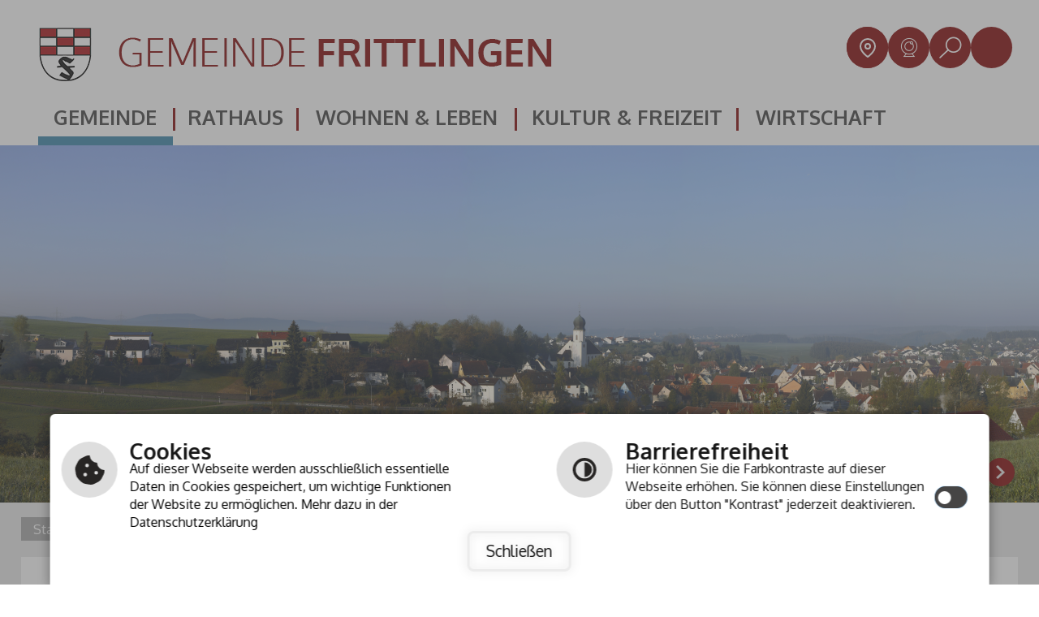

--- FILE ---
content_type: text/html; charset=utf-8
request_url: https://www.frittlingen.de/de/gemeinde/partnergemeinde
body_size: 10553
content:
<!DOCTYPE html>
<html lang="de-DE">
<head>

<meta charset="utf-8">
<!-- 
	This website is powered by TYPO3 - inspiring people to share!
	TYPO3 is a free open source Content Management Framework initially created by Kasper Skaarhoj and licensed under GNU/GPL.
	TYPO3 is copyright 1998-2026 of Kasper Skaarhoj. Extensions are copyright of their respective owners.
	Information and contribution at https://typo3.org/
-->

<base href="https://www.frittlingen.de/">
<link rel="shortcut icon" href="/fileadmin/templates/images/favicon.ico" type="image/vnd.microsoft.icon">

<meta name="generator" content="TYPO3 CMS" />
<meta name="author" content="cm city media GmbH - www.cmcitymedia.de" />
<meta name="keywords" content="Gemeinde Frittlingen" />
<meta name="description" content="Gemeinde Frittlingen" />
<meta name="robots" content="INDEX,FOLLOW" />
<meta name="viewport" content="width=device-width, initial-scale=1, maximum-scale=1" />
<meta name="twitter:card" content="summary" />
<meta name="publisher" content="cm city media GmbH - www.cmcitymedia.de" />
<meta name="copyright" content="Copyright 2026 Gemeinde Frittlingen" />
<meta name="audience" content="Alle" />
<meta name="revisit-after" content="7 days" />


<link rel="stylesheet" type="text/css" href="/fileadmin/templates/css/main.css?v=1.0&amp;1765810497" media="screen">
<link rel="stylesheet" type="text/css" href="/fileadmin/templates/css/responsive.css?1765811239" media="screen">
<link rel="stylesheet" type="text/css" href="/fileadmin/templates/css/powermail.css?1599808523" media="screen">
<link rel="stylesheet" type="text/css" href="/fileadmin/templates/css/sucheNeu.css?1627641120" media="screen">




<script src="/typo3temp/assets/js/5508b6c4f0.js?1600429691" type="text/javascript"></script>



<title>Gemeinde Frittlingen&nbsp;&#124;&nbsp;Partnergemeinde&nbsp;&#124;&nbsp;&nbsp;</title>	<!--[if IE 9]>
	<link href="/fileadmin/templates/css/ie9.css" rel="stylesheet" type="text/css" />
	<![endif]-->
	 <script type="text/javascript" src="/fileadmin/templates/js/jquery-latest.js"> </script>
	 <script type="text/javascript" src="/fileadmin/templates/js/jquery-ui.min.js"> </script>
	 <script type="text/javascript" src="/fileadmin/templates/js/jquery.tools.min.js"> </script>
<script type="text/javascript" src="/fileadmin/templates/js/jquery.easyListSplitter.js"></script>
	 <script type="text/javascript" src="/fileadmin/templates/js/jquery.bxslider.min.js"></script>
	 <script type="text/javascript" src="/fileadmin/templates/js/dropdown.js"></script>
	 <script type="text/javascript" src="/fileadmin/templates/js/page.js"></script>
	 <script type="text/javascript" src="/fileadmin/templates/js/contrast.js"></script>
  
  <script type="text/javascript">
  window.cookieconsent_options = {
  link: 'http://www.frittlingen.de/index.php?id=47',
  hasExternal: '',
  showContrastToggle: true,
 };
</script>
<script type="text/javascript" src="https://cm09.cmcitymedia.de/htdocs/_barrierefreiheit/script.js"></script>
<script type="text/javascript" src="https://static.cross-7.de/_cookiehinweis/script.js"></script>
<script>
   document.addEventListener("DOMContentLoaded", function () {
    	startCookieScript();
    });
</script>
  
    <link rel="stylesheet" href="/fileadmin/templates/lightbox/css/slightbox.css" type="text/css" media="screen"/>
    <script type="text/javascript" src="/fileadmin/templates/lightbox/js/jquery.1.5.1.min.js"></script>
    <script type="text/javascript" src="/fileadmin/templates/lightbox/js/slimbox.2.0.4.yui.js"></script><link rel="stylesheet" href="/fileadmin/templates/css/normal.css" type="text/css" media="screen" title="switch" />  <link rel="alternate stylesheet" type="text/css" href="/fileadmin/templates/css/normal.css" title="normal.css" media="screen" />
  <link rel="alternate stylesheet" type="text/css" href="/fileadmin/templates/css/contrast.css" title="contrast.css" media="screen" />
<link rel="canonical" href="https://www.frittlingen.de/de/gemeinde/partnergemeinde"/>


</head>
<body id="template02">


  <!-- No index start 1 -->
  <a id="oben"></a>
  <div class="unsichtbar">
    <h1>Gemeinde Frittlingen</h1>
    <h2>Seitenbereiche</h2>
    <ul>
      <li> <a href="#mainMenue" title="Sprung zum Hauptmen&uuml;" tabindex="1">Hauptmen&uuml;</a> </li>
      <li> <a href="#contentbereich" title="Sprung zum Seiteninhalt" tabindex="4">Seiteninhalt</a> </li>
      <li> <a href="#suchbereich" title="Sprung zur Volltextsuche" tabindex="5">Volltextsuche</a> </li>
      <li> <a href="#footer" title="Sprung zu Kontakt" tabindex="6">Kontakt</a> </li>
    </ul>
  </div>
  <div id="responsiveSidemenue" class="show">
    <div class="nav_responsive">
      <div style="display: block;" class="nav_responsive_activate"></div>
      <div style="display: none;" class="nav_responsive_active"></div>
    </div>
    <div class="mainMenueId show">
      <div class="unsichtbar">
        <h2>Hauptmen&uuml;</h2>
      </div>
      <div class="menueId">
        <ul  class="navId dropdown"><li class="menueebene0Active"><a  class="menu">Gemeinde</a><ul class="menueebene0Sub dropdownSlide"><li class="nosub" ><a href="/de/gemeinde/grusswort" title="Grußwort" class="ebene2">Grußwort</a></li><li class="nosub" ><a href="/de/gemeinde/geschichte" title="Geschichte" class="ebene2">Geschichte</a></li><li class="nosub" ><a href="/de/gemeinde/wappen" title="Wappen" class="ebene2">Wappen</a></li><li class="nosub active"><a href="/de/gemeinde/partnergemeinde" title="Partnergemeinde" class="ebene2 act">Partnergemeinde</a></li><li class="nosub" ><a href="/de/gemeinde/daten-fakten" title="Daten &amp; Fakten" class="ebene2">Daten &amp; Fakten</a></li><li class="nosub" ><a href="/de/gemeinde/anreise-lage" title="Anreise &amp; Lage" class="ebene2">Anreise &amp; Lage</a></li><li class="nosub" ><a href="/de/gemeinde/nahverkehr" title="Nahverkehr" class="ebene2">Nahverkehr</a></li><li class="nosub" ><a href="/de/gemeinde/wetter" title="Wetter" class="ebene2">Wetter</a></li><li class="nosub" ><a href="/de/gemeinde/buergergis" title="Ortsplan/BürgerGIS" class="ebene2">Ortsplan/BürgerGIS</a></li><li class="sub"><a class="">Impressum &amp; Service</a><ul><li><a href="/de/gemeinde/impressum-service/service">Service</a></li><li><a href="/de/gemeinde/impressum-service/rechtliche-hinweise">Rechtliche Hinweise</a></li><li><a href="/de/gemeinde/impressum-service/impressum">Impressum</a></li><li><a href="/de/gemeinde/impressum-service/inhaltsverzeichnis">Inhaltsverzeichnis</a></li><li><a href="/de/gemeinde/impressum-service/navigationshilfe">Navigationshilfe</a></li><li><a href="/de/gemeinde/impressum-service/suche-1">Suche</a></li><li><a href="/de/gemeinde/impressum-service/newsletter">Newsletter</a></li><li><a href="/de/gemeinde/impressum-service/leichte-sprache">Leichte Sprache</a></li><li><a href="/de/gemeinde/impressum-service/gebaerdensprache">Gebärdensprache</a></li><li><a href="/de/gemeinde/impressum-service/barrierefreiheit">Barrierefreiheit</a></li></ul></li></ul></li><li class="menueebene1"><a  class="menu">Rathaus</a><ul class="menueebene0Sub dropdownSlide"><li class="sub"><a class="">Rathaus-News</a><ul><li><a href="/de/rathaus/rathaus-news/top-aktuell">Top Aktuell</a></li><li><a href="/de/rathaus/rathaus-news/weitere-mitteilungen-aus-dem-rathaus">Rathaus-Archiv</a></li><li><a href="/de/rathaus/rathaus-news/sanierung/umgestaltung-hauptstrasse-sued">Sanierung Ortsdurchfahrt L434 – 3. BA</a></li><li><a href="/de/rathaus/rathaus-news/wahlen">Wahlen</a></li></ul></li><li class="sub"><a class="">Verwaltung</a><ul><li><a href="/de/rathaus/verwaltung/kontakt-oeffnungszeiten">Kontakt &amp; Öffnungszeiten</a></li><li><a href="/de/rathaus/verwaltung/mitarbeiter">Mitarbeiter</a></li><li><a href="/de/rathaus/verwaltung/formulare">Formulare</a></li><li><a href="/de/rathaus/verwaltung/formulare-bw">Formulare BW</a></li><li><a href="/de/rathaus/verwaltung/oeffentliche-bekanntmachungen">Öffentliche Bekanntmachungen</a></li><li><a href="/de/rathaus/verwaltung/stellenangebote">Stellenangebote</a></li><li><a href="/de/rathaus/verwaltung/ausschreibungen-hoch-und-tiefbau">Ausschreibungen Hoch- und Tiefbau</a></li><li><a href="/de/rathaus/verwaltung/sonstige-ausschreibungen">Sonstige Ausschreibungen</a></li><li><a href="/de/rathaus/verwaltung/familienfoerderung">Familienförderung &amp; Angebote</a></li><li><a href="/de/rathaus/verwaltung/datenschutz">Datenschutz</a></li></ul></li><li class="sub"><a class="">Bürgerservice</a><ul><li><a href="/de/rathaus/buergerservice/der-neue-personalausweis">Der neue Personalausweis</a></li><li><a href="/de/rathaus/buergerservice/gesplittete-abwassergebuehr">gesplittete Abwassergebühr</a></li><li><a href="/de/rathaus/buergerservice/lebenslagen">Lebenslagen</a></li><li><a href="/de/rathaus/onlinedienste">Online-Dienste</a></li><li><a href="/de/rathaus/buergerservice/dienstleistungen">Dienstleistungen</a></li><li><a href="/de/rathaus/buergerservice/stichworte">Stichworte</a></li><li><a href="/de/rathaus/buergerservice/dokument24">Dokument24</a></li><li><a href="/de/rathaus/buergerservice/schadensmeldung">Schadensmeldung</a></li><li><a href="/de/rathaus/buergerservice/ihre-meinung">Ihre Meinung</a></li></ul></li><li class="sub"><a class="">Gemeinderat</a><ul><li><a href="/de/rathaus/gemeinderat/mitglieder">Mitglieder</a></li><li><a href="/de/rathaus/gemeinderat/ratsinformtionssystem">Ratsinformationssystem</a></li><li><a href="/de/rathaus/gemeinderat/kurzberichte-gemeinderat">Kurzberichte Gemeinderat</a></li></ul></li><li class="nosub" ><a href="/de/rathaus/ortsrecht" title="Ortsrecht" class="ebene2">Ortsrecht</a></li><li class="nosub" ><a href="/de/rathaus/neubuergerinformation" title="Neubürgerinformation" class="ebene2">Neubürgerinformation</a></li><li class="nosub" ><a href="/de/rathaus/bauhof" title="Bauhof" class="ebene2">Bauhof</a></li><li class="nosub" ><a href="/de/rathaus/friedhof" title="Friedhof" class="ebene2">Friedhof</a></li><li class="nosub" ><a href="/de/rathaus/haushalt-steuern-gebuehren" title="Haushalt, Steuern &amp; Gebühren" class="ebene2">Haushalt, Steuern &amp; Gebühren</a></li><li class="nosub" ><a href="/de/rathaus/behoerden-aemter" title="Behörden &amp; Ämter" class="ebene2">Behörden &amp; Ämter</a></li></ul></li><li class="menueebene2"><a  class="menu">Wohnen &amp; Leben</a><ul class="menueebene0Sub dropdownSlide"><li class="sub"><a class="">Nachhaltigkeit</a><ul><li><a href="/de/wohnen-leben/nachhaltigkeit/klimaschutz">Klimaschutz</a></li><li><a href="/de/wohnen-leben/nachhaltigkeit/n-region-5g">N-Region 5G</a></li></ul></li><li class="sub"><a class="">&quot;Frittlinger Blättle&quot;</a><ul><li><a href="/de/wohnen-leben/frittlinger-blaettle/online-lesen">Online lesen</a></li><li><a href="/de/wohnen-leben/frittlinger-blaettle/archiv">Archiv</a></li><li><a href="/de/wohnen-leben/frittlinger-blaettle/redaktionsstatut">Redaktionsstatut</a></li></ul></li><li class="sub"><a class="">Bauen &amp; Werte</a><ul><li><a href="/de/wohnen-leben/bauen-werte/starkregenrisiko">Starkregenrisiko</a></li><li><a href="/de/wohnen-leben/bauen-werte/foerderung-und-zuschuesse">Förderung und Zuschüsse</a></li><li><a href="/de/wohnen-leben/bauen-werte/bebauungsplaene">Bebauungspläne</a></li><li><a href="/de/wohnen-leben/bauen-werte/bauflaechen">Bauflächen</a></li><li><a href="/de/wohnen-leben/bauen-werte/bodenrichtwerte">Bodenrichtwerte</a></li><li><a href="/de/wohnen-leben/bauen-werte/trinkwasserwerte">Trinkwasserwerte</a></li></ul></li><li class="nosub" ><a href="/de/wohnen-leben/leintal-kinderhaus" title="Leintal-Kinderhaus" class="ebene2">Leintal-Kinderhaus</a></li><li class="sub"><a class="">Versorgung</a><ul><li><a href="/de/wohnen-leben/versorgung/breitband-versorgung">Breitband-Versorgung</a></li><li><a href="/de/wohnen-leben/versorgung/strom-gas">Strom &amp; Gas</a></li><li><a href="/de/wohnen-leben/versorgung/wasserversorgung">Wasserversorgung</a></li><li><a href="/de/wohnen-leben/versorgung/nahwaerme">Nahwärme</a></li><li><a href="/de/wohnen-leben/versorgung/netzmonitor-netze-bw">NETZMonitor Netze BW</a></li></ul></li><li class="nosub" ><a href="/de/wohnen-leben/leintalschule" title="Leintalschule" class="ebene2">Leintalschule</a></li><li class="nosub" ><a href="/de/wohnen-leben/familienfreundliches-frittlingen" title="Familienfreundliches Frittlingen" class="ebene2">Familienfreundliches Frittlingen</a></li><li class="sub"><a class="">Entsorgung</a><ul><li><a href="/de/wohnen-leben/entsorgung/abfallwirtschaft">Abfallwirtschaft</a></li><li><a href="/de/wohnen-leben/entsorgung/einrichtungen">Einrichtungen</a></li><li><a href="/de/wohnen-leben/entsorgung/abwasserbeseitigung">Abwasserbeseitigung</a></li></ul></li><li class="sub"><a class="">Kinder- und Jugendseite</a><ul><li><a href="/de/wohnen-leben/kinder-und-jugendseite/kids-jugend-news">Kids &amp; Jugend-News</a></li></ul></li><li class="nosub" ><a href="/de/wohnen-leben/feuerwehr" title="Feuerwehr" class="ebene2">Feuerwehr</a></li><li class="sub"><a class="">Senioren</a><ul><li><a href="/de/wohnen-leben/senioren/altenheime">Altenheime</a></li><li><a href="/de/wohnen-leben/senioren/rente">Rente</a></li></ul></li><li class="nosub" ><a href="/de/wohnen-leben/kirchen" title="Kirchen" class="ebene2">Kirchen</a></li><li class="nosub" ><a href="/de/wohnen-leben/auslaenderseite" title="Information für ausländische Mitbürger" class="ebene2">Information für ausländische Mitbürger</a></li><li class="nosub" ><a href="/de/wohnen-leben/post-bank" title="Post &amp; Bank" class="ebene2">Post &amp; Bank</a></li><li class="sub"><a class="">Soziales &amp; Gesundheit</a><ul><li><a href="/de/wohnen-leben/soziales-gesundheit/aerzte">Ärzte</a></li><li><a href="/de/wohnen-leben/soziales-gesundheit/apotheke">Apotheke</a></li><li><a href="/de/wohnen-leben/soziales-gesundheit/krankenhaeuser">Krankenhäuser</a></li><li><a href="/de/wohnen-leben/soziales-gesundheit/sozialstation">Sozialstation</a></li><li><a href="/de/wohnen-leben/senioren/altenheime">Pflegeheime</a></li></ul></li><li class="nosub" ><a href="/de/wohnen-leben/musikschulen" title="Musikschulen" class="ebene2">Musikschulen</a></li><li class="nosub" ><a href="/de/wohnen-leben/notruftafel" title="Notruftafel" class="ebene2">Notruftafel</a></li></ul></li><li class="menueebene3"><a  class="menu">Kultur &amp; Freizeit</a><ul class="menueebene0Sub dropdownSlide"><li class="nosub" ><a href="/de/kultur-freizeit/freizeit-news" title="Freizeit-News" class="ebene2">Freizeit-News</a></li><li class="nosub" ><a href="/de/kultur-freizeit/sehenswuerdigkeiten" title="Sehenswürdigkeiten" class="ebene2">Sehenswürdigkeiten</a></li><li class="nosub" ><a href="/de/kultur-freizeit/veranstaltungskalender" title="Veranstaltungskalender" class="ebene2">Veranstaltungskalender</a></li><li class="nosub" ><a href="/de/kultur-freizeit/vereinsliste" title="Vereinsliste" class="ebene2">Vereinsliste</a></li><li class="sub"><a class="">Ausflugsziele</a><ul><li><a href="/de/kultur-freizeit/ausflugsziele/sport-wellness">Sport &amp; Wellness</a></li><li><a href="/de/kultur-freizeit/ausflugsziele/museen-ausstellungen">Museen &amp; Ausstellungen</a></li><li><a href="/de/kultur-freizeit/ausflugsziele/musik-theater">Musik &amp; Theater</a></li><li><a href="/de/kultur-freizeit/ausflugsziele/sonstiges">Sonstiges</a></li></ul></li><li class="sub"><a class="">Bildung</a><ul><li><a href="/de/kultur-freizeit/bildung/volkshochschule">Volkshochschule</a></li></ul></li><li class="nosub" ><a href="/de/kultur-freizeit/halle-pfarrscheuer" title="Halle &amp; Pfarrscheuer" class="ebene2">Halle &amp; Pfarrscheuer</a></li><li class="nosub" ><a href="/de/kultur-freizeit/sport" title="Sport" class="ebene2">Sport</a></li><li class="nosub" ><a href="/de/kultur-freizeit/wandern-radfahren" title="Wandern &amp; Radfahren" class="ebene2">Wandern &amp; Radfahren</a></li><li class="nosub" ><a href="/de/kultur-freizeit/spiel-grillplaetze" title="Spiel- &amp; Grillplätze" class="ebene2">Spiel- &amp; Grillplätze</a></li><li class="nosub" ><a href="/de/kultur-freizeit/brauchtum-tradition" title="Brauchtum &amp; Tradition" class="ebene2">Brauchtum &amp; Tradition</a></li><li class="nosub" ><a href="/de/kultur-freizeit/gaststaetten" title="Gaststätten" class="ebene2">Gaststätten</a></li></ul></li><li class="menueebene4"><a  class="menu">Wirtschaft</a><ul class="menueebene0Sub dropdownSlide"><li class="nosub" ><a href="/de/wirtschaft/standortdaten" title="Standortdaten" class="ebene2">Standortdaten</a></li><li class="nosub" ><a href="/de/wirtschaft/gewerbe-news" title="Gewerbe-News" class="ebene2">Gewerbe-News</a></li><li class="nosub" ><a href="/de/wirtschaft/firmenliste" title="Firmenliste" class="ebene2">Firmenliste</a></li><li class="nosub" ><a href="/de/wirtschaft/wirtschaftsfoerderung" title="Wirtschaftsförderung" class="ebene2">Wirtschaftsförderung</a></li><li class="nosub" ><a href="/de/wirtschaft/ihk-hwk" title="IHK &amp; HWK" class="ebene2">IHK &amp; HWK</a></li><li class="nosub" ><a href="/de/wirtschaft/arbeitsagentur" title="Arbeitsagentur" class="ebene2">Arbeitsagentur</a></li></ul></li></ul>
      </div>
    </div>
  </div>
  <div id="wrap" class="main main-wrap">
    <div id="wrap01">
      <div class="alles">
        
        <div id="layout01">
          <div id="layout01-1">
            <div id="logo"> <a href="index.php?id=3" accesskey="5"><img src="/fileadmin/templates/images/logo.png" alt="Logo der Gemeinde Frittlingen" title="Logo der Gemeinde Frittlingen"></a>
            </div>
            <div id="layout01-2">
              <div id="ortsplan">
                <a href="https://geoportal.regiodata-service.de/index.php?mod=start&act=check_compatibility&name=fri" title="Hier gelangen Sie zum externen Ortsplan der Gemeinde Frittlingen" target="_blank">
                </a>
              </div>
              <div id="webcam"><a href="http://frittlingen.de/webcam/aktuell.jpg" target="_blank"></a></div>
              <div id="suche">
                <div id="suchbereich">
                  <div class="unsichtbar">
                    <h2>Volltextsuche</h2>
                  </div>

                  <div class="bereich2">
                    <a href="index.php?id=470" accesskey="7" title="Zur Volltextsuche"></a>
                  </div>
                </div>
              </div>
              <div id="wetter">
                
<div id="c778" class="frame frame-default frame-type-list frame-layout-0">


	<!--

		BEGIN: Content of extension "komm_publishconnector", plugin "tx_kommpublishconnector_pi1"

	-->
	<div class="tx-kommpublishconnector-pi1">
		
<!-- BEGIN weatherBlockError --> 

<!-- END weatherBlockError --> 

<!-- BEGIN weatherBlock --> 

<!-- BEGIN weatherToday --> 

<img alt src=https://cm14.cmcitymedia.de/htdocs/wetterImages/white/03d.png border="0">
<div class="grad">6&deg;C</div>

<!-- END weatherToday --> 

<!-- BEGIN weatherComingDays --> 

<!-- END weatherComingDays --> 

<!-- BEGIN weatherNoComingDays --> 

<!-- END weatherNoComingDays --> 

<!-- END weatherBlock -->


	</div>
	
	<!-- END: Content of extension "komm_publishconnector", plugin "tx_kommpublishconnector_pi1" -->

	</div>


              </div>
            </div>
            <div class="mainMenueId">
              <div class="unsichtbar">
                <h2>Hauptmen�</h2>
              </div>
              <div class="nav_responsive">
                <div style="display: none;" class="nav_responsive_activate"></div>
                <div style="display: block;" class="nav_responsive_active"></div>
              </div>
              <div class="menueId responsiveMenue show">
                <ul  class="navId dropdown"><li class="menueebene0Active"><a href="/de/gemeinde/grusswort" class="menueebene0Active" accesskey="0">Gemeinde</a><ul class="menueebene0Sub dropdownSlide"><div class="menuehalbe"><li><a href="/de/gemeinde/grusswort" title="Grußwort" class="menueebeneNoSub">Grußwort</a></li><li><a href="/de/gemeinde/geschichte" title="Geschichte" class="menueebeneNoSub">Geschichte</a></li><li><a href="/de/gemeinde/wappen" title="Wappen" class="menueebeneNoSub">Wappen</a></li><li><a href="/de/gemeinde/partnergemeinde" title="Partnergemeinde" class="menueebeneNoSub active">Partnergemeinde</a></li><li><a href="/de/gemeinde/daten-fakten" title="Daten &amp; Fakten" class="menueebeneNoSub">Daten &amp; Fakten</a></li><li><a href="/de/gemeinde/anreise-lage" title="Anreise &amp; Lage" class="menueebeneNoSub">Anreise &amp; Lage</a></li><li><a href="/de/gemeinde/nahverkehr" title="Nahverkehr" class="menueebeneNoSub">Nahverkehr</a></li><li><a href="/de/gemeinde/wetter" title="Wetter" class="menueebeneNoSub">Wetter</a></li><li><a href="/de/gemeinde/buergergis" title="Ortsplan/BürgerGIS" class="menueebeneNoSub">Ortsplan/BürgerGIS</a></li><li><a href="/de/gemeinde/impressum-service/service" class="pfeilSub">Impressum &amp; Service</a><ul><li><a href="/de/gemeinde/impressum-service/service" class="l3-no">Service</a></li><li><a href="/de/gemeinde/impressum-service/rechtliche-hinweise" class="l3-no">Rechtliche Hinweise</a></li><li><a href="/de/gemeinde/impressum-service/impressum" class="l3-no">Impressum</a></li><li><a href="/de/gemeinde/impressum-service/inhaltsverzeichnis" class="l3-no">Inhaltsverzeichnis</a></li><li><a href="/de/gemeinde/impressum-service/navigationshilfe" class="l3-no">Navigationshilfe</a></li><li><a href="/de/gemeinde/impressum-service/suche-1" class="l3-no">Suche</a></li><li><a href="/de/gemeinde/impressum-service/newsletter" class="l3-no">Newsletter</a></li><li><a href="/de/gemeinde/impressum-service/leichte-sprache" class="l3-no">Leichte Sprache</a></li><li><a href="/de/gemeinde/impressum-service/gebaerdensprache" class="l3-no">Gebärdensprache</a></li><li><a href="/de/gemeinde/impressum-service/barrierefreiheit" class="l3-no">Barrierefreiheit</a></li></ul></li></div></ul></li><li class="menueebene1"><a href="/de/rathaus/rathaus-news" class="menueebene1" accesskey="1">Rathaus</a><ul class="menueebene0Sub dropdownSlide"><div class="menuehalbe"><li><a href="/de/rathaus/rathaus-news" class="pfeilSub">Rathaus-News</a><ul><li><a href="/de/rathaus/rathaus-news/top-aktuell" class="l3-no">Top Aktuell</a></li><li><a href="/de/rathaus/rathaus-news/weitere-mitteilungen-aus-dem-rathaus" class="l3-no">Rathaus-Archiv</a></li><li><a href="/de/rathaus/rathaus-news/sanierung/umgestaltung-hauptstrasse-sued" class="l3-no">Sanierung Ortsdurchfahrt L434 – 3. BA</a></li><li><a href="/de/rathaus/rathaus-news/wahlen" class="l3-no">Wahlen</a></li></ul></li><li><a href="/de/rathaus/verwaltung/kontakt-oeffnungszeiten" class="pfeilSub">Verwaltung</a><ul><li><a href="/de/rathaus/verwaltung/kontakt-oeffnungszeiten" class="l3-no">Kontakt &amp; Öffnungszeiten</a></li><li><a href="/de/rathaus/verwaltung/mitarbeiter" class="l3-no">Mitarbeiter</a></li><li><a href="/de/rathaus/verwaltung/formulare" class="l3-no">Formulare</a></li><li><a href="/de/rathaus/verwaltung/formulare-bw" class="l3-no">Formulare BW</a></li><li><a href="/de/rathaus/verwaltung/oeffentliche-bekanntmachungen" class="l3-no">Öffentliche Bekanntmachungen</a></li><li><a href="/de/rathaus/verwaltung/stellenangebote" class="l3-no">Stellenangebote</a></li><li><a href="/de/rathaus/verwaltung/ausschreibungen-hoch-und-tiefbau" class="l3-no">Ausschreibungen Hoch- und Tiefbau</a></li><li><a href="/de/rathaus/verwaltung/sonstige-ausschreibungen" class="l3-no">Sonstige Ausschreibungen</a></li><li><a href="/de/rathaus/verwaltung/familienfoerderung" class="l3-no">Familienförderung &amp; Angebote</a></li><li><a href="/de/rathaus/verwaltung/datenschutz" class="l3-no">Datenschutz</a></li></ul></li><li><a href="/de/rathaus/buergerservice/der-neue-personalausweis" class="pfeilSub">Bürgerservice</a><ul><li><a href="/de/rathaus/buergerservice/der-neue-personalausweis" class="l3-no">Der neue Personalausweis</a></li><li><a href="/de/rathaus/buergerservice/gesplittete-abwassergebuehr" class="l3-no">gesplittete Abwassergebühr</a></li><li><a href="/de/rathaus/buergerservice/lebenslagen" class="l3-no">Lebenslagen</a></li><li><a href="/de/rathaus/onlinedienste" class="l3-no">Online-Dienste</a></li><li><a href="/de/rathaus/buergerservice/dienstleistungen" class="l3-no">Dienstleistungen</a></li><li><a href="/de/rathaus/buergerservice/stichworte" class="l3-no">Stichworte</a></li><li><a href="/de/rathaus/buergerservice/dokument24" class="l3-no">Dokument24</a></li><li><a href="/de/rathaus/buergerservice/schadensmeldung" class="l3-no">Schadensmeldung</a></li><li><a href="/de/rathaus/buergerservice/ihre-meinung" class="l3-no">Ihre Meinung</a></li></ul></li><li><a href="/de/rathaus/gemeinderat/mitglieder" class="pfeilSub">Gemeinderat</a><ul><li><a href="/de/rathaus/gemeinderat/mitglieder" class="l3-no">Mitglieder</a></li><li><a href="/de/rathaus/gemeinderat/ratsinformtionssystem" class="l3-no">Ratsinformationssystem</a></li><li><a href="/de/rathaus/gemeinderat/kurzberichte-gemeinderat" class="l3-no">Kurzberichte Gemeinderat</a></li></ul></li><li><a href="/de/rathaus/ortsrecht" title="Ortsrecht" class="menueebeneNoSub">Ortsrecht</a></li><li><a href="/de/rathaus/neubuergerinformation" title="Neubürgerinformation" class="menueebeneNoSub">Neubürgerinformation</a></li><li><a href="/de/rathaus/bauhof" title="Bauhof" class="menueebeneNoSub">Bauhof</a></li><li><a href="/de/rathaus/friedhof" title="Friedhof" class="menueebeneNoSub">Friedhof</a></li><li><a href="/de/rathaus/haushalt-steuern-gebuehren" title="Haushalt, Steuern &amp; Gebühren" class="menueebeneNoSub">Haushalt, Steuern &amp; Gebühren</a></li><li><a href="/de/rathaus/behoerden-aemter" title="Behörden &amp; Ämter" class="menueebeneNoSub">Behörden &amp; Ämter</a></li></div></ul></li><li class="menueebene2"><a href="/de/wohnen-leben/nachhaltigkeit/klimaschutz" class="menueebene2" accesskey="2">Wohnen &amp; Leben</a><ul class="menueebene0Sub dropdownSlide"><div class="menuehalbe"><li><a href="/de/wohnen-leben/nachhaltigkeit/klimaschutz" class="pfeilSub">Nachhaltigkeit</a><ul><li><a href="/de/wohnen-leben/nachhaltigkeit/klimaschutz" class="l3-no">Klimaschutz</a></li><li><a href="/de/wohnen-leben/nachhaltigkeit/n-region-5g" class="l3-no">N-Region 5G</a></li></ul></li><li><a href="/de/wohnen-leben/frittlinger-blaettle" class="pfeilSub">&quot;Frittlinger Blättle&quot;</a><ul><li><a href="/de/wohnen-leben/frittlinger-blaettle/online-lesen" class="l3-no">Online lesen</a></li><li><a href="/de/wohnen-leben/frittlinger-blaettle/archiv" class="l3-no">Archiv</a></li><li><a href="/de/wohnen-leben/frittlinger-blaettle/redaktionsstatut" class="l3-no">Redaktionsstatut</a></li></ul></li><li><a href="/de/wohnen-leben/bauen-werte/starkregenrisiko" class="pfeilSub">Bauen &amp; Werte</a><ul><li><a href="/de/wohnen-leben/bauen-werte/starkregenrisiko" class="l3-no">Starkregenrisiko</a></li><li><a href="/de/wohnen-leben/bauen-werte/foerderung-und-zuschuesse" class="l3-no">Förderung und Zuschüsse</a></li><li><a href="/de/wohnen-leben/bauen-werte/bebauungsplaene" class="l3-no">Bebauungspläne</a></li><li><a href="/de/wohnen-leben/bauen-werte/bauflaechen" class="l3-no">Bauflächen</a></li><li><a href="/de/wohnen-leben/bauen-werte/bodenrichtwerte" class="l3-no">Bodenrichtwerte</a></li><li><a href="/de/wohnen-leben/bauen-werte/trinkwasserwerte" class="l3-no">Trinkwasserwerte</a></li></ul></li><li><a href="/de/wohnen-leben/leintal-kinderhaus" title="Leintal-Kinderhaus" class="menueebeneNoSub">Leintal-Kinderhaus</a></li><li><a href="/de/wohnen-leben/versorgung/breitband-versorgung" class="pfeilSub">Versorgung</a><ul><li><a href="/de/wohnen-leben/versorgung/breitband-versorgung" class="l3-no">Breitband-Versorgung</a></li><li><a href="/de/wohnen-leben/versorgung/strom-gas" class="l3-no">Strom &amp; Gas</a></li><li><a href="/de/wohnen-leben/versorgung/wasserversorgung" class="l3-no">Wasserversorgung</a></li><li><a href="/de/wohnen-leben/versorgung/nahwaerme" class="l3-no">Nahwärme</a></li><li><a href="/de/wohnen-leben/versorgung/netzmonitor-netze-bw" class="l3-no">NETZMonitor Netze BW</a></li></ul></li><li><a href="/de/wohnen-leben/leintalschule" title="Leintalschule" class="menueebeneNoSub">Leintalschule</a></li><li><a href="/de/wohnen-leben/familienfreundliches-frittlingen" title="Familienfreundliches Frittlingen" class="menueebeneNoSub">Familienfreundliches Frittlingen</a></li><li><a href="/de/wohnen-leben/entsorgung/abfallwirtschaft" class="pfeilSub">Entsorgung</a><ul><li><a href="/de/wohnen-leben/entsorgung/abfallwirtschaft" class="l3-no">Abfallwirtschaft</a></li><li><a href="/de/wohnen-leben/entsorgung/einrichtungen" class="l3-no">Einrichtungen</a></li><li><a href="/de/wohnen-leben/entsorgung/abwasserbeseitigung" class="l3-no">Abwasserbeseitigung</a></li></ul></li><li><a href="/de/wohnen-leben/kinder-und-jugendseite" class="pfeilSub">Kinder- und Jugendseite</a><ul><li><a href="/de/wohnen-leben/kinder-und-jugendseite/kids-jugend-news" class="l3-no">Kids &amp; Jugend-News</a></li></ul></li><li><a href="/de/wohnen-leben/feuerwehr" title="Feuerwehr" class="menueebeneNoSub">Feuerwehr</a></li><li><a href="/de/wohnen-leben/senioren" class="pfeilSub">Senioren</a><ul><li><a href="/de/wohnen-leben/senioren/altenheime" class="l3-no">Altenheime</a></li><li><a href="/de/wohnen-leben/senioren/rente" class="l3-no">Rente</a></li></ul></li><li><a href="/de/wohnen-leben/kirchen" title="Kirchen" class="menueebeneNoSub">Kirchen</a></li><li><a href="/de/wohnen-leben/auslaenderseite" title="Information für ausländische Mitbürger" class="menueebeneNoSub">Information für ausländische Mitbürger</a></li><li><a href="/de/wohnen-leben/post-bank" title="Post &amp; Bank" class="menueebeneNoSub">Post &amp; Bank</a></li><li><a href="/de/wohnen-leben/soziales-gesundheit/aerzte" class="pfeilSub">Soziales &amp; Gesundheit</a><ul><li><a href="/de/wohnen-leben/soziales-gesundheit/aerzte" class="l3-no">Ärzte</a></li><li><a href="/de/wohnen-leben/soziales-gesundheit/apotheke" class="l3-no">Apotheke</a></li><li><a href="/de/wohnen-leben/soziales-gesundheit/krankenhaeuser" class="l3-no">Krankenhäuser</a></li><li><a href="/de/wohnen-leben/soziales-gesundheit/sozialstation" class="l3-no">Sozialstation</a></li><li><a href="/de/wohnen-leben/senioren/altenheime" class="l3-no">Pflegeheime</a></li></ul></li><li><a href="/de/wohnen-leben/musikschulen" title="Musikschulen" class="menueebeneNoSub">Musikschulen</a></li><li><a href="/de/wohnen-leben/notruftafel" title="Notruftafel" class="menueebeneNoSub">Notruftafel</a></li></div></ul></li><li class="menueebene3"><a href="/de/kultur-freizeit/freizeit-news" class="menueebene3" accesskey="3">Kultur &amp; Freizeit</a><ul class="menueebene0Sub dropdownSlide"><div class="menuehalbe"><li><a href="/de/kultur-freizeit/freizeit-news" title="Freizeit-News" class="menueebeneNoSub">Freizeit-News</a></li><li><a href="/de/kultur-freizeit/sehenswuerdigkeiten" title="Sehenswürdigkeiten" class="menueebeneNoSub">Sehenswürdigkeiten</a></li><li><a href="/de/kultur-freizeit/veranstaltungskalender" title="Veranstaltungskalender" class="menueebeneNoSub">Veranstaltungskalender</a></li><li><a href="/de/kultur-freizeit/vereinsliste" title="Vereinsliste" class="menueebeneNoSub">Vereinsliste</a></li><li><a href="/de/kultur-freizeit/ausflugsziele/sport-wellness" class="pfeilSub">Ausflugsziele</a><ul><li><a href="/de/kultur-freizeit/ausflugsziele/sport-wellness" class="l3-no">Sport &amp; Wellness</a></li><li><a href="/de/kultur-freizeit/ausflugsziele/museen-ausstellungen" class="l3-no">Museen &amp; Ausstellungen</a></li><li><a href="/de/kultur-freizeit/ausflugsziele/musik-theater" class="l3-no">Musik &amp; Theater</a></li><li><a href="/de/kultur-freizeit/ausflugsziele/sonstiges" class="l3-no">Sonstiges</a></li></ul></li><li><a href="/de/kultur-freizeit/bildung/volkshochschule" class="pfeilSub">Bildung</a><ul><li><a href="/de/kultur-freizeit/bildung/volkshochschule" class="l3-no">Volkshochschule</a></li></ul></li><li><a href="/de/kultur-freizeit/halle-pfarrscheuer" title="Halle &amp; Pfarrscheuer" class="menueebeneNoSub">Halle &amp; Pfarrscheuer</a></li><li><a href="/de/kultur-freizeit/sport" title="Sport" class="menueebeneNoSub">Sport</a></li><li><a href="/de/kultur-freizeit/wandern-radfahren" title="Wandern &amp; Radfahren" class="menueebeneNoSub">Wandern &amp; Radfahren</a></li><li><a href="/de/kultur-freizeit/spiel-grillplaetze" title="Spiel- &amp; Grillplätze" class="menueebeneNoSub">Spiel- &amp; Grillplätze</a></li><li><a href="/de/kultur-freizeit/brauchtum-tradition" title="Brauchtum &amp; Tradition" class="menueebeneNoSub">Brauchtum &amp; Tradition</a></li><li><a href="/de/kultur-freizeit/gaststaetten" title="Gaststätten" class="menueebeneNoSub">Gaststätten</a></li></div></ul></li><li class="menueebene4"><a href="/de/wirtschaft/standortdaten" class="menueebene4" accesskey="4">Wirtschaft</a><ul class="menueebene0Sub dropdownSlide"><div class="menuehalbe"><li><a href="/de/wirtschaft/standortdaten" title="Standortdaten" class="menueebeneNoSub">Standortdaten</a></li><li><a href="/de/wirtschaft/gewerbe-news" title="Gewerbe-News" class="menueebeneNoSub">Gewerbe-News</a></li><li><a href="/de/wirtschaft/firmenliste" title="Firmenliste" class="menueebeneNoSub">Firmenliste</a></li><li><a href="/de/wirtschaft/wirtschaftsfoerderung" title="Wirtschaftsförderung" class="menueebeneNoSub">Wirtschaftsförderung</a></li><li><a href="/de/wirtschaft/ihk-hwk" title="IHK &amp; HWK" class="menueebeneNoSub">IHK &amp; HWK</a></li><li><a href="/de/wirtschaft/arbeitsagentur" title="Arbeitsagentur" class="menueebeneNoSub">Arbeitsagentur</a></li></div></ul></li></ul>
                <div class="menukasten ebene1">
                  
<div id="c829" class="frame frame-default frame-type-textpic frame-layout-0"><div class="clickenlarge-1"><div class="ce-textpic ce-right ce-intext ce-nowrap"><div class="ce-gallery ce-border" data-ce-columns="1" data-ce-rows="1" data-ce-images="1"><div class="ce-row"><div class="ce-column"><figure class="image"><a href="/fileadmin/_processed_/9/d/csm_WechselbNeu_2ff2a7f952.jpg" class="lightbox" rel="lightbox[310]" title="Vergrößert das Bild "><img class="image-embed-item" src="/fileadmin/_processed_/9/d/csm_WechselbNeu_c531bb5844.jpg" width="347" height="108" alt="" /></a></figure></div></div></div><div class="ce-bodytext"><h4 class=""><a href="/de/gemeinde/grusswort">Unsere Gemeinde</a></h4><div class="ce-clear"></div><p>&nbsp;</p><p>&nbsp;</p><p><br> Willkommen auf der Internetseite der Gemeinde Frittlingen. Beim Besuch auf unseren Internetseiten wünschen wir Ihnen viel Spaß beim "Durchklicken" und hoffen, Sie erhalten die gewünschten Informationen.</p></div></div><div class="ce-clear"></div></div></div>


                </div>
                <div class="menukasten ebene2">
                  
<div id="c947" class="frame frame-default frame-type-textpic frame-layout-0"><div class="clickenlarge-1"><div class="ce-textpic ce-right ce-intext ce-nowrap"><div class="ce-gallery ce-border" data-ce-columns="1" data-ce-rows="1" data-ce-images="1"><div class="ce-row"><div class="ce-column"><figure class="image"><a href="/fileadmin/_processed_/4/1/csm_Rathaus_mit_Blumen_04-07-2023_Bild4_mit_Rathausfahne_Wappen_960xPix_74edf4413c.jpg" class="lightbox" rel="lightbox[310]" title="Vergrößert das Bild "><img class="image-embed-item" src="/fileadmin/_processed_/4/1/csm_Rathaus_mit_Blumen_04-07-2023_Bild4_mit_Rathausfahne_Wappen_960xPix_9863a2c3c2.jpg" width="347" height="260" alt="" /></a></figure></div></div></div><div class="ce-bodytext"><h4 class=""><a href="/de/rathaus/rathaus-news">Rathaus News</a></h4><div class="ce-clear"></div><p>&nbsp;</p><p><br> Aktuelles aus dem Rathaus.</p></div></div><div class="ce-clear"></div></div></div>


                </div>
                <div class="menukasten ebene3">
                  
<div id="c948" class="frame frame-default frame-type-textpic frame-layout-0"><div class="clickenlarge-1"><div class="ce-textpic ce-right ce-intext ce-nowrap"><div class="ce-gallery ce-border" data-ce-columns="1" data-ce-rows="1" data-ce-images="1"><div class="ce-row"><div class="ce-column"><figure class="image"><a href="/fileadmin/_processed_/1/0/csm_Leintalhalle_0cef22f92b.jpg" class="lightbox" rel="lightbox[310]" title="Vergrößert das Bild "><img class="image-embed-item" src="/fileadmin/_processed_/1/0/csm_Leintalhalle_74c96eb00b.jpg" width="347" height="157" alt="" /></a></figure></div></div></div><div class="ce-bodytext"><h4 class="">
				Wohnen &amp; Leben in Frittlingen
			</h4><div class="ce-clear"></div></div></div><div class="ce-clear"></div></div></div>


                </div>
                <div class="menukasten ebene4">
                  
<div id="c949" class="frame frame-default frame-type-textpic frame-layout-0"><div class="clickenlarge-1"><div class="ce-textpic ce-right ce-intext ce-nowrap"><div class="ce-gallery ce-border" data-ce-columns="1" data-ce-rows="1" data-ce-images="1"><div class="ce-row"><div class="ce-column"><figure class="image"><a href="/fileadmin/_processed_/8/f/csm_Spielplatz_cd359bf56b.jpg" class="lightbox" rel="lightbox[310]" title="Vergrößert das Bild "><img class="image-embed-item" src="/fileadmin/_processed_/8/f/csm_Spielplatz_64d072c0fa.jpg" width="347" height="157" alt="" /></a></figure></div></div></div><div class="ce-bodytext"><h4 class=""><a href="/de/kultur-freizeit/spiel-grillplaetze">Spielplatz</a></h4><div class="ce-clear"></div><p>&nbsp;</p><p>&nbsp;</p><p>&nbsp;</p><p>Für unsere Kleinen gibt es tolle Spielplätze zum Spielen, Buddeln und Toben.</p></div></div><div class="ce-clear"></div></div></div>


                </div>
                <div class="menukasten ebene5">
                  
<div id="c950" class="frame frame-default frame-type-textpic frame-layout-0"><div class="clickenlarge-1"><div class="ce-textpic ce-right ce-intext ce-nowrap"><div class="ce-gallery ce-border" data-ce-columns="1" data-ce-rows="1" data-ce-images="1"><div class="ce-row"><div class="ce-column"><figure class="image"><a href="/de/wirtschaft/standortdaten"><img class="image-embed-item" src="/fileadmin/_processed_/6/1/csm_Gewerbe_7721bc415a.jpg" width="347" height="157" alt="" /></a></figure></div></div></div><div class="ce-bodytext"><h4 class=""><a href="/de/wirtschaft/wirtschaftsfoerderung">Wirtschaftsförderung</a></h4><div class="ce-clear"></div></div></div><div class="ce-clear"></div></div></div>


                </div>
              </div>
            </div>
          </div>

        </div>
      </div>
    </div>
    <div id="headerImage">

      <div class="outside">
        <p><span id="slider-prev"></span> <span id="slider-next"></span></p>
      </div>
      <ul class="bgSlider">
        <li class="hintergrund"><img alt="Wechselbild der Gemeinde" src="/fileadmin/Dateien/Bilder/Wechselbild_1920x601px/Fruehlingsbilder/Pano_vom_Mettenberg.png"></li>
        <li class="hintergrund"><img alt="Wechselbild der Gemeinde" src="/fileadmin/Dateien/Bilder/Wechselbild_1920x601px/Herbstbilder/Pano_von_Ri._Denkingen_aus.jpg"></li>
        <li class="hintergrund"><img alt="Wechselbild der Gemeinde" src="/fileadmin/Dateien/Bilder/Wechselbild_1920x601px/Herbstbilder/Pano_vom_Friedhof_aus-2.jpg"></li>
      </ul>
    </div>
    <div id="wrap02">
      <div class="alles">
        <div id="layout02">
          <div id="breadcrumb">
            <div id="breadcrumbText"> <a href="index.php?id=3" class="startbread"> Startseite</a>
              <a href="/de/gemeinde/grusswort">Gemeinde</a>&nbsp;&nbsp;<a href="/de/gemeinde/partnergemeinde">Partnergemeinde</a>
            </div>
          </div>
          <div id="layout02-1">
            <div id="contentbereich">
              <div class="unsichtbar">
                <h2>Seiteninhalt</h2>
              </div>
              <!-- No index end 1 -->
              <div><div id="contentColLeft"></div><div id="contentColRight"><div class="contentElement"><div class="contentLeft"><div class="contentElement firstFont">
<div id="c201" class="frame frame-custom-35 frame-type-textpic frame-layout-0"><div class="clickenlarge-0"><h4 class="">
				Neustadt in Sachsen
			</h4><div class="ce-clear"></div><div class="ce-textpic ce-center ce-above"><div class="ce-bodytext"><p>Mit dem Fall der Berliner Mauer am 09.11.1989 waren erstmals freie Verbindungen von West nach Ost möglich. </p></div></div><div class="ce-clear"></div></div></div>

</div></div><div class="contentRight"><div class="contentElement">
<div id="c203" class="frame frame-default frame-type-textpic frame-layout-0"><div class="clickenlarge-1"><div class="ce-textpic ce-left ce-intext"><div class="ce-gallery ce-border" data-ce-columns="1" data-ce-rows="1" data-ce-images="1"><div class="ce-row"><div class="ce-column withcaption"><figure class="image"><a href="/fileadmin/_processed_/3/b/csm_rathaus_cffa230eba.jpg" class="lightbox" rel="lightbox[310]" title="Vergrößert das Bild Rathaus von Neustadt in Sachsen"><img class="image-embed-item" title="Rathaus von Neustadt in Sachsen" alt="Rathaus von Neustadt in Sachsen" src="/fileadmin/_processed_/3/b/csm_rathaus_30fd9d1033.jpg" width="181" height="250" /></a><figcaption class="image-caption">
			Rathaus von Neustadt in Sachsen
		</figcaption></figure></div></div></div><div class="ce-bodytext"><p>Die Gemeinde Frittlingen nahm frühzeitig zur Gemeinde Berthelsdorf und zum damaligen Bürgermeister Helmut Bischof Kontakt auf. In regelmäßigen Besuchen und Kontakten konnten Informationen ausgetauscht und Freundschaften aufgebaut werden.
</p><p>Die Gemeinde Berthelsdorf ging im Rahmen der Gemeindereform in Sachsen in der größeren Gemeinde Hohwald, bestehend aus den Ortsteilen Langburkersdorf, Rückersdorf, Berthelsdorf, auf. Am <b>13.05.2007</b> entschieden sich die Bürger der Gemeinde Hohwald im Rahmen eines Bürgerentscheides für eine Fusion mit der Stadt Neustadt. Bürgermeister von Neustadt ist Manfred Elsner. Ziel war es neben dem Informationsaustausch auch, die Verbundenheit zwischen Ost und West zu dokumentieren.</p></div></div><div class="ce-clear"></div></div></div>

</div></div></div><div class="contentElement"><div class="contentLeft"><div class="contentElement firstFont">
<div id="c202" class="frame frame-custom-35 frame-type-textpic frame-layout-0"><div class="clickenlarge-0"><h4 class="">
				Informationen
			</h4><div class="ce-clear"></div><div class="ce-textpic ce-center ce-above"></div><div class="ce-clear"></div></div></div>

</div></div><div class="contentRight"><div class="contentbereichInfobox"><div class="contentbereichInhalt">
<div id="c204" class="frame frame-custom-31 frame-type-textpic frame-layout-0"><div class="clickenlarge-0"><h4 class="">
				Neustadt in Sachsen
			</h4><div class="ce-clear"></div><div class="ce-textpic ce-center ce-above"><div class="ce-bodytext"><p>Weitere Informationen zu Neustadt in Sachsen erfahren Sie auf der Internetseite.
</p><p><a href="http://www.neustadt-sachsen.de/" title="Weiter zur Homepage Neustadt Sachsen - Link öffnet im neuen Fenster" target="_blank" class="external-link-new-window">Weiter zur Homepage von "Neustadt in Sachsen"</a></p></div></div><div class="ce-clear"></div></div></div>

</div></div></div></div></div></div><div><div id="contentColBottom"></div></div>
            </div>

            <!-- No index start 2 -->
            <div id="quicklinks">
              <div class="ql" id="ql1">
                <a href="index.php?id=319">
                  <img src="/fileadmin/templates/images/ql1.png" alt="Aktelles" title="Aktelles">
                  <p>Aktuelles</p>
                </a>
              </div>
              <div class="ql" id="ql2">
                <a href="index.php?id=383">
                  <img src="/fileadmin/templates/images/ql2.png" alt="Veranstaltungen" title="Veranstaltungen">
                  <p>Veranstaltungen</p>
                </a>
              </div>
              <div class="ql" id="ql3">
                <a href="index.php?id=424">
                  <img src="/fileadmin/templates/images/ql3.png" alt="Nachhaltiges Frittlingen" title="Nachhaltiges Frittlingen">
                  <p>Nachhaltiges <br />Frittlingen</p>
                </a>
              </div>
              <div class="ql" id="ql4">
                <a href="index.php?id=332">
                  <img src="/fileadmin/templates/images/ql4.png" alt="Ansprechpartner" title="Ansprechpartner">
                  <p>Ansprechpartner</p>
                </a>
              </div>
              <!-- <div class="ql" id="ql5">
                <a href="https://www.frittlingen.de/de/rathaus/onlinedienste">
                  <svg id="corona-icon" data-name="Ebene 1" xmlns="http://www.w3.org/2000/svg"
                    viewBox="0 0 480.01 480.01">
                    <defs>
                      <style>
                        .cls-1 {
                          fill: #c75b93;
                        }

                        .cls-2 {
                          fill: #d26398;
                        }

                        .cls-3 {
                          fill: #e46ca5;
                        }

                        .cls-4 {
                          fill: #007af6;
                        }

                        .cls-5 {
                          fill: #0094f6;
                        }

                        .cls-6 {
                          fill: #2c517c;
                        }
                      </style>
                    </defs>
                    <path
                      d="M256,136A120,120,0,1,0,376,256,120,120,0,0,0,256,136Zm0,224A104,104,0,1,1,360,256,104,104,0,0,1,256,360Z"
                      transform="translate(-16 -16)"></path>
                    <path
                      d="M288,192a32,32,0,1,0,32,32A32,32,0,0,0,288,192Zm0,48a16,16,0,1,1,16-16A16,16,0,0,1,288,240Z"
                      transform="translate(-16 -16)"></path>
                    <path d="M200,232a24,24,0,1,0,24,24A24,24,0,0,0,200,232Zm0,32a8,8,0,1,1,8-8A8,8,0,0,1,200,264Z"
                      transform="translate(-16 -16)"></path>
                    <path d="M272,296a24,24,0,1,0,24,24A24,24,0,0,0,272,296Zm0,32a8,8,0,1,1,8-8A8,8,0,0,1,272,328Z"
                      transform="translate(-16 -16)"></path>
                    <path class="cls-6"
                      d="M464,224a32.06,32.06,0,0,0-31,24H407.79a151.18,151.18,0,0,0-8.49-42.7l31-12.86a24,24,0,1,0,17.8-40,23.85,23.85,0,0,0-9.16,1.83h0a24,24,0,0,0-14.77,23.44l-31,12.86a152.33,152.33,0,0,0-24.23-36.15l17.89-17.89a32,32,0,1,0-6.37-50.2h0a32.06,32.06,0,0,0-4.94,38.88l-17.89,17.89a152.29,152.29,0,0,0-36.15-24.22l12.86-31c.41,0,.82,0,1.24,0a24,24,0,1,0-22.15-33.18h0a24,24,0,0,0,6.13,27l-12.85,31a150.84,150.84,0,0,0-42.7-8.49V79a32,32,0,1,0-16,0v25.22a151.18,151.18,0,0,0-42.7,8.49l-12.85-31A24,24,0,1,0,154.23,73h0a24,24,0,0,0,22.2,14.81q.62,0,1.23,0l12.86,31a152.53,152.53,0,0,0-36.15,24.23l-17.88-17.89a32,32,0,1,0-50.2,6.37h0a32.06,32.06,0,0,0,38.88,4.94l17.89,17.89a152.29,152.29,0,0,0-24.22,36.15l-31-12.86a24,24,0,1,0-33.15,20.91h0a24,24,0,0,0,27-6.14l31,12.86a150.84,150.84,0,0,0-8.49,42.7H79a32,32,0,1,0,0,16h25.22a151.18,151.18,0,0,0,8.49,42.7l-31,12.85A24,24,0,1,0,73,357.77h0A24,24,0,0,0,87.8,334.33l31-12.86a152.63,152.63,0,0,0,24.23,36.15l-17.89,17.89a32,32,0,1,0,6.37,50.2h0a32.06,32.06,0,0,0,4.94-38.88l17.89-17.89a152.49,152.49,0,0,0,36.15,24.22l-12.86,31a24,24,0,1,0,20.9,33.15h0a24,24,0,0,0-6.12-27l12.85-31a150.84,150.84,0,0,0,42.7,8.49V433a32,32,0,1,0,16,0V407.79a151.18,151.18,0,0,0,42.7-8.49l12.85,31A24,24,0,1,0,357.78,439h0a24,24,0,0,0-23.45-14.78l-12.86-31a152.33,152.33,0,0,0,36.15-24.23l17.89,17.89a32,32,0,1,0,50.2-6.37h0a32.06,32.06,0,0,0-38.88-4.94l-17.89-17.89a152.29,152.29,0,0,0,24.22-36.15l31,12.86a24,24,0,1,0,33.15-20.9h0a24,24,0,0,0-27,6.12l-31-12.85a150.84,150.84,0,0,0,8.49-42.7H433a32,32,0,1,0,31-40Zm-18.89-55a8,8,0,1,1-4.33,10.46h0A8,8,0,0,1,445.11,169ZM328.21,60.77a8,8,0,1,1,4.33,10.45,8,8,0,0,1-4.33-10.45ZM169,66.9a8,8,0,1,1,10.46,4.33h0A8,8,0,0,1,169,66.9ZM60.77,183.8a8,8,0,1,1,10.45-4.33,8,8,0,0,1-10.45,4.33ZM66.9,343a8,8,0,1,1,4.32-10.45h0A8,8,0,0,1,66.9,343ZM183.8,451.24a8,8,0,1,1-4.33-10.45,8,8,0,0,1,4.33,10.45ZM343,445.12a8,8,0,1,1-10.45-4.33h0A8,8,0,0,1,343,445.12ZM448.18,327.6a8,8,0,1,1-7.4,4.94A8,8,0,0,1,448.18,327.6Zm-56.42-230h0a16,16,0,1,1,0,22.63h0A16,16,0,0,1,391.76,97.61ZM240,48a16,16,0,1,1,16,16A16,16,0,0,1,240,48ZM97.61,120.24h0a16,16,0,1,1,22.63,0h0A16,16,0,0,1,97.61,120.24ZM48,272a16,16,0,1,1,16-16A16,16,0,0,1,48,272Zm72.24,142.39h0a16,16,0,1,1,0-22.63h0A16,16,0,0,1,120.24,414.39ZM272,464a16,16,0,1,1-16-16A16,16,0,0,1,272,464Zm-16-72c-75,0-136-61-136-136s61-136,136-136,136,61,136,136S331,392,256,392Zm158.39-.24h0a16,16,0,1,1-22.63,0h0a16,16,0,0,1,22.62,0ZM464,272a16,16,0,1,1,16-16A16,16,0,0,1,464,272Z"
                      transform="translate(-16 -16)"></path>
                  </svg>
                  <p>Corona Informationsseite</p>
                </a>
              </div> -->
              <div class="ql" id="ql5">
                <div class="quicklinkhover">
                  <div class="quicklinktext">
                    <!-- ###QLTEXT3### begin -->
  
                    <!-- ###QLTEXT3### end -->
                  </div>
                  <div class="topaktuell">
                    <!-- ###TOPAKTUELL### begin -->
  
                    <!-- ###TOPAKTUELL### end -->
                  </div>
                  <div class="pfeil"></div>
                </div>
                <a href="https://www.frittlingen.de/de/rathaus/onlinedienste">
                  <svg height="512px" id="Layer_1" style="enable-background:new 0 0 512 512;" version="1.1" viewBox="0 0 512 512" width="512px" xml:space="preserve" xmlns="http://www.w3.org/2000/svg" xmlns:xlink="http://www.w3.org/1999/xlink"><g><path d="M398.6,169.2c-0.9-2.2-2-4.3-3.5-6.1l-83.8-91.7c-1.9-2.1-4.2-3.6-6.7-4.9c-2.9-1.5-6.1-2.1-9.5-2.1H135.2   c-12.4,0-22.7,10.6-22.7,23.9v335.2c0,13.4,10.3,24.9,22.7,24.9h243.1c12.4,0,22.2-11.5,22.2-24.9V179.4   C400.5,175.8,400,172.3,398.6,169.2z M160.5,178.6c0-1.5,1.8-2.1,3.4-2.1h70.8c1.6,0,2.8,0.6,2.8,2.1v10.8c0,1.4-1.1,3.1-2.8,3.1   h-70.8c-1.6,0-3.4-1.7-3.4-3.1V178.6z M160.5,306.6c0-1.5,1.8-2.1,3.4-2.1h122.2c1.6,0,2.4,0.6,2.4,2.1v10.8c0,1.4-0.7,3.1-2.4,3.1   H163.9c-1.6,0-3.4-1.7-3.4-3.1V306.6z M320.5,381.4c0,1.4-0.7,3.1-2.4,3.1H163.9c-1.6,0-3.4-1.7-3.4-3.1v-10.8   c0-1.5,1.8-2.1,3.4-2.1h154.2c1.6,0,2.4,0.6,2.4,2.1V381.4z M352.5,253.4c0,1.4-0.7,3.1-2.4,3.1H163.9c-1.6,0-3.4-1.7-3.4-3.1   v-10.8c0-1.5,1.8-2.1,3.4-2.1h186.2c1.6,0,2.4,0.6,2.4,2.1V253.4z M305.6,177.5c-5.6,0-11.1-5.2-11.1-11.3v-66l71.2,77.3H305.6z"/></g></svg>
                  <p>Online-Dienste</p>
                </a>
              </div>
            </div>
          </div>


          <div id="navlinks">

            <div id="nachOben"><a href="#oben" accesskey="6">Nach oben</a></div>
            <div id="drucken"><a href="#" title="Seiten drucken" target="FEopenLink" class="drucken" onclick="vHWin=window.open(window.location.origin + window.location.pathname + window.location.search + (window.location.search.length > 0 ? '&type=98' : '?&type=98'),'FEopenLink','width=850,height=850,scrollbars=yes');vHWin.focus();return false;">drucken</a></div>
          </div>
        </div>
        <div id="footer">
          <div id="footer01">
            <h3>Kontakt</h3>
            <p>Hauptstrasse 46<br />
              78665 Frittlingen</p>
            <p><a href="javascript:linkTo_UnCryptMailto('ocknvq,igogkpfgBhtkvvnkpigp0fg');">gemeinde(@)frittlingen.de</a>
            </p>
          </div>
          <div id="footer02">
            <p>Rathaus<br />
              Telefon: 07426 9624-0<br />
              Telefax: 07426 9624-20</p>
            <p>B&uuml;rgerb&uuml;ro<br />
              Telefon: 07426 9624-61 <br />
              Telefax: 07426 9624-60</p>
          </div>
          <div id="footer03">
            <img alt src="/fileadmin/templates/images/logofooter.gif">
          </div>
          <div id="footer04">
            <div id="footer04-1">
              <div id="newsletter">
                <a href="index.php?id=420">Newsletter</a>
              </div>
              <div id="anreise">
                <a href="index.php?id=313">Anreise</a>
              </div>
              <div id="schrift"> <a href="#SCHRIFT"><img alt src="/fileadmin/templates/images/schrift.png">Schriftgr&ouml;sse</a>
                <div id="popUp">
                  <p>Verwenden Sie diese Tastaturbefehle,<br />
                    um die Schriftgr&ouml;&szlig;e zu ver&auml;ndern:</p>
                  <span class="button">STRG</span><span class="button">-</span> bzw. <span
                    class="button">STRG</span><span class="button">+</span>
                </div>
              </div>
              <div id="kontrast-alles">
                <div>
                  <div class="contrast"> <a href="#CONTRASTCHANGE" class="styleswitch" id="kontrast" title="Kontrast &auml;ndern" onclick="setActiveStyleSheet('contrast.css'); return false;"> <img alt src="/fileadmin/templates/images/contrast.png"> Kontrast </a> </div>
                  <div class="contrast02"> <a href="#CONTRASTCHANGE" class="styleswitch" id="normal" title="Kontrast &auml;ndern" onclick="setActiveStyleSheet('normal.css'); return false;"> <img alt src="/fileadmin/templates/images/contrast.png"> Kontrast </a> </div>
                </div>
              </div>
            </div>
            <div id="footer04-2">
              <span class="menuequick">
                <a href="index.php?id=50" accesskey="8">Inhalt</a> <a href="index.php?id=44" accesskey="9">Impressum</a> <a href="index.php?id=49">Hilfe</a> <a href="index.php?id=46">Datenschutz</a> <a href="index.php?id=48" title="Barrierefreiheit">Barrierefreiheit</a>
              </span>
            </div>
			  <div id="sprache">
				  <div class="ls">
					<a href="index.php?id=459">
					  <img alt="" src="/fileadmin/templates/images/accessibility/ls.svg">
					  <p>Leichte Sprache</p>
					</a>
				  </div>
				  <div class="gs">
					<a href="index.php?id=460">
					  <img alt="" src="/fileadmin/templates/images/accessibility/gs.svg">
					  <p>Geb&auml;rdensprache</p>
					</a>
				  </div>
				</div>
          </div>
        </div>
      </div>
    </div>
  </div>

  <!-- No index end 2 -->




</body>
</html>

--- FILE ---
content_type: text/css; charset=utf-8
request_url: https://www.frittlingen.de/fileadmin/templates/css/main.css?v=1.0&1765810497
body_size: 5364
content:
@import "accessibility.css";
@import "content.css";
@import "slider.css";
@import url("https://fontsapi.cross-7.de/css?family=Oxygen:300,400,700");

.video-container {
  position: relative;
  padding-bottom: 56.25%;
  padding-top: 30px;
  height: 0;
  overflow: hidden;
}

.video-container iframe,
.video-container object,
.video-container embed {
  position: absolute;
  top: 0;
  left: 0;
  width: 100%;
  height: 100%;
}

* {
  font-family: "Oxygen", sans-serif;
  margin: 0;
  padding: 0;
}
html {
  width: 100%;
  height: 100%;
}
body {
  width: 100%;
  height: 100%;
}
.normal {
  display: none;
}
.publishSystemNotify {
  display: none;
}
img {
  border: none;
  max-width: 100%;
  height: auto;
}
/* Layout */
#suchbereich .bereich2 a {
	position: relative;
	width: 100%;
	height: 100%;
	float: left;
}
#wrap {
  float: left;
  width: 100%;
}
.alles {
  width: 100%;
  margin: 0 auto;
  max-width: 1274px;
}
#wrap01 {
  float: left;
  width: 100%;
  padding-bottom: 18px;
  background: #fff;
}
#layout01 {
  float: left;
  padding: 0 30px 0 44px;
  width: calc(100% - 74px);
  position: relative;
  margin-top: 33px;
}
#layout01-1 {
  float: left;
  width: 100%;
}
#layout01-2 {
  float: right;
  display: flex;
  flex-direction: row;
  justify-content: space-between;
  gap: 1rem;
}
#webcam a {
  background: #820909 url("../images/webcam.png") no-repeat scroll center center;
  cursor: pointer;
  float: left;
  height: 51px;
  position: relative;
  width: 51px;
  border-radius: 50%;
}
#logo {
  float: left;
  width: auto;
}
#ortsplan {
  float: right;
  width: 51px;
  height: 51px;
  border-radius: 50%;
  background: #820909;
  text-align: center;
  position: relative;
}

#ortsplan a {
  background: #820909 url("../images/poi2.svg") no-repeat scroll center center;
  cursor: pointer;
  float: left;
  height: 51px;
  position: relative;
  width: 51px;
  border-radius: 50%;
}

#wetter {
  float: right;
  width: 51px;
  height: 51px;
  border-radius: 50%;
  background: #820909;
  text-align: center;
  position: relative;
}
#wetter .grad {
  background: #efefef none repeat scroll 0 0;
  border-radius: 3px;
  bottom: -30px;
  display: none;
  float: left;
  left: 0;
  padding: 2px 5px;
  position: absolute;
  text-align: center;
  width: calc(100% - 10px);
}
#wetter:hover .grad {
  display: block;
}
#wetter img {
  margin-top: 4px;
  width: auto;
  height: 43px;
}

#wrap02 {
  background: #e9e9e9;
  float: left;
  width: 100%;
  padding: 18px 0 38px;
}
#layout02 {
  float: left;
  width: 100%;
  position: relative;
}
#layout02-1 {
  background: #fff none repeat scroll 0 0;
  float: left;
  padding: 75px 66px 55px 64px;
  width: calc(100% - 130px);
}
#quicklinks {
  float: left;
  width: 100%;
}
#quicklinks .ql a {
  background: #7d0000 none repeat scroll 0 0;
  float: left;
  margin-left: 1%;
  text-align: center;
  width: 19.2%;
  padding-top: 33px;
  font-size: 18px;
  font-weight: 600;
  text-transform: uppercase;
  color: #fff;
  box-shadow: 0 0 8px #ccc;
  height: 104px;
  padding-bottom: 33px;
}
#quicklinks #ql1.ql a {
  background: #3c85a8;
  margin-left: 0;
}
#quicklinks #ql3.ql a {
  background: #1c6080;
}
#quicklinks #ql4.ql a {
  background: #ffae00;
}
#quicklinks .ql a img {
  margin-bottom: 20px;
}
#quicklinks .ql a:hover {
  border-bottom: 7px solid #fff;
  height: 130px;
}
#ql5 a svg {
  width: 50px;
  height: 50px;
  fill: #fff;
}
#ql5 a p {
  margin-top: 21px;
}
.cls-6 {
  fill: #ffffff !important;
}

.menueId:hover .menukasten,
.menukasten:hover {
  /* display: block !important; */
}
#menukasten:hover ~ ul.navId ul {
  display: block;
  visibility: visible;
}
.menukasten {
  background: #2e6f8e none repeat scroll 0 0;
  float: right;
  padding: 45px 40px;
  position: absolute;
  right: 0;
  top: 142px;
  width: calc(33.7% - 80px);
  z-index: 999999;
  color: #fff;
  font-size: 14px;
  display: none;
}
.menukasten .ce-textpicHeader {
  float: left;
  width: 100%;
}
.menukasten h4 a {
  /* border-bottom: 1px solid #fff; */
  color: #fff;
  float: left;
  font-size: 18px;
  margin-bottom: 15px;
  /* bottom: 65px; */
  /* position: absolute; */
}
.menukasten .ce-textpic.ce-textpic.ce-right.ce-intext.ce-nowrap .ce-bodytext {
  margin: 0;
}
.menukasten .ce-textpic.ce-textpic.ce-right.ce-intext.ce-nowrap .ce-gallery {
  margin-left: 0 !important;
}
#footer {
  float: left;
  width: calc(100% - 47px);
  padding-left: 47px;
  margin-top: 60px;
  padding-bottom: 60px;
  position: relative;
}
#footer01 {
  float: left;
  width: 20%;
  font-size: 17px;
  color: #820909;
  text-transform: uppercase;
  font-weight: 300;
}
#footer01 a {
  float: left;
  font-size: 15px;
  font-weight: 400;
  margin-top: 45px;
  text-decoration: underline;
  width: 100%;
}
#footer01 a:hover {
  color: #ffae00;
}
#footer h3 {
  font-size: 31px;
  color: #820909;
  font-weight: 400;
  text-transform: uppercase;
}
#footer02 {
  float: left;
  width: 20%;
  font-size: 17px;
}
#footer02 p {
  margin-bottom: 17px;
  margin-top: 4px;
}
#footer03 {
  float: right;
  margin-bottom: 23px;
  width: auto;
}
#footer04 {
  float: left;
  width: 100%;
  margin-top: 25px;
}
#footer04-1 {
  float: left;
  width: 60%;
}
#newsletter,
#anreise {
  float: left;
  width: auto;
  margin-right: 6%;
}
#newsletter a,
#anreise a {
  background: url("../images/newsletter.png") no-repeat scroll left center;
  color: #444444;
  font-size: 14px;
  font-weight: 300;
  padding: 5px 0 3px 36px;
  text-transform: uppercase;
}
#anreise a {
  padding-left: 28px;
  background: url("../images/anreise.png") no-repeat scroll left center;
}
#footer04-2 {
  float: right;
  width: 28%;
  margin-right: 25px;
}
.menuequick {
  font-size: 14px;
  color: #575656;
  text-transform: uppercase;
  font-weight: 300;
  float: right;
}
.menuequick a {
  color: #575656;
  margin-left: 16px;
  text-decoration: none !important;
}
.menuequick a:hover,
#newsletter a:hover,
#anreise a:hover,
#kontrast-alles a:hover {
  color: #7d0000;
}
#contentbereich .blockOne h4 {
  clear: both;
  margin-bottom: 14px;
  width: 100%;
  font-size: 20px;
  color: #323131;
}

#contentbereich .contentbereichInfobox .ce-textpic .ce-gallery {
  float: left;
  margin: 0 !important;
  width: 33.2%;
}
#contentbereich .contentbereichInfobox .ce-textpic .ce-row .ce-column {
  margin: 0;
}
#contentbereich .contentbereichInfobox .ce-textpic .ce-row .ce-column img {
  border: 0;
  width: 100%;
}



#contentbereich .tx-powermail form {
  margin-top: -20px;
}
#contentbereich
  .clickenlarge-0
  .ce-textpic.ce-textpic.ce-right.ce-intext:not(.ce-nowrap)
  .ce-bodytext {
  float: none;
  width: 100%;
}
#contentbereich .formularecat {
  margin-left: 0;
  width: 100%;
}
#contentbereich .formularecat li {
  background: #eeeeee none repeat scroll 0 0;
  border-radius: 5px;
  float: left;
  list-style-position: inside;
  margin-right: 2%;
  margin-top: 14px;
  padding: 9px 20px;
  width: calc(49% - 40px);
}
#contentbereich .formularecat li a {
  text-decoration: none;
}
#contentbereich .formularecat li:hover {
  background: #820909;
}
#contentbereich .formularecat li:hover a {
  color: #fff;
}
#contentbereich .formularecat li:nth-child(2n) {
  margin-right: 0;
}

/* Kontrast */
#kontrast-alles {
  color: #444444;
  float: left;
  font-size: 14px;
  text-transform: uppercase;
  font-weight: 300;
  width: auto;
}
.contrast {
  display: block;
}
.contrast02 {
  display: none;
}
#kontrast-alles a {
  color: #1f3035;
}
#kontrast-alles img {
  float: left;
  margin-right: 11px;
  margin-top: -15px;
}
/*Popup Schrift*/
#schrift {
  color: #444444;
  float: left;
  font-size: 14px;
  font-weight: 300;
  width: auto;
  position: relative;
  text-transform: uppercase;
  margin-right: 6%;
}
#schrift img {
  margin-right: 11px;
}
#schrift a {
  color: #444444;
}
#schrift p {
  float: left;
  margin-right: 4%;
}
#schrift a:hover {
  color: #1f3035;
}
#popUp {
  color: #fff;
  display: none;
  right: 0;
  padding: 17px 15px;
  position: absolute;
  text-align: center;
  bottom: -25px;
  width: 260px;
  z-index: 160;
}

#popUp p {
  color: #fff;
  font-size: 18px;
  text-shadow: 1px 1px 3px #505050;
  line-height: 23px;
  margin-bottom: 14px;
  text-transform: none;
}
#schrift a:hover + #popUp {
  display: block;
}
#popUp:hover {
  opacity: 0.95;
  background: #3c85a8 none repeat scroll 0 0;
  display: block;
  -webkit-transition: background 0.5s ease-in;
  -moz-transition: background 0.5s ease-in;
  -ms-transition: background 0.5s ease-in;
  -o-transition: background 0.5s ease-in;
  transition: background 0.5s ease-in;
}

#popUp .button {
  background: #fff;
  border: 1px solid #666;
  margin-right: 5px;
  padding: 0 5px;
}
#popUp span.button {
  color: #000;
}
/* Nachoben-Link und Drucken-Link */
#navlinks {
  float: right;
  font-size: 16px;
  width: 156px;
  position: absolute;
  right: -179px;
  bottom: 0;
}

#nachOben {
  float: right;
  width: 100%;
  margin-bottom: 15px;
}
#nachOben a {
  background: url("../images/top.png") no-repeat scroll left center;
  color: #575656;
  float: left;
  font-size: 16px;
  padding: 17px 0 15px 60px;
  text-transform: uppercase;
}
#drucken {
  float: left;
  width: 100%;
}
#drucken a {
  background: url(../images/drucken.png) no-repeat center left;
  float: left;
  color: #575656;
  font-size: 16px;
  padding: 17px 0 15px 60px;
  text-transform: uppercase;
}
#drucken a img.kontrast {
  display: none;
}
#drucken a:hover,
#nachOben a:hover {
  text-decoration: none;
  color: #7d0000;
}
/* Suchbereich */

#suche {
  background: #820909 url("../images/suchlupe.png") no-repeat scroll center
    center;
  cursor: pointer;
  float: left;
  height: 51px;
  position: relative;
  width: 51px;
  border-radius: 50%;
}
#suchbereich .sucheAbsenden:hover {
  background: #820909 url(../images/suchlupe.png) no-repeat scroll center center;
  transition: ease-in-out 0.2s;
  background-size: 50%;
}
#suchbereich {
  float: right;
  margin-top: 0;
  visibility: hidden;
  width: 300px;
  position: relative;
}
#suchbereich:hover,
#suche:hover > #suchbereich {
  visibility: visible;
}
#suchbereich .bereich1 {
  float: left;
  left: 8px;
  position: absolute;
  top: 7px;
  width: 83%;
}
#suchbereich .suche {
  background: #3c85a8 none repeat scroll 0 0;
  border: 0 none;
  border-radius: 0;
  color: #fff;
  float: left;
  font-size: 18px;
  height: auto;
  margin: 0;
  padding: 5px 7% 8px;
  width: 86%;
}
#suchbereich .bereich2 {
  float: right;
  height: 51px;
  position: relative;
  width: 51px;
  z-index: 1;
}
#suchbereich .sucheAbsenden {
  height: 51px;
  left: 0;
  position: relative;
  top: 0;
  width: 51px;
  border-radius: 50%;
  background: #820909 url(../images/suchlupe.png) no-repeat scroll center center;
  display: block;
}
/* ######################### Hauptmenü ########################### */

.mainMenueId {
  float: left;
  width: 89%;
  z-index: 140;
  margin-top: 28px;
}
.menueId {
  float: left;
  width: 100%;
}
.menueId ul {
  margin: 0px;
  padding: 0px;
  float: left;
  width: 100%;
}
.menueId ul.navId ul {
  /* visibility: hidden; */
}
.menueId ul.navId li:hover > ul,
.menueId ul.navId li.hover > ul {
  visibility: visible;
  display: block;
}
.menueId ul li {
  float: left;
  width: 15.5%;
  height: 28px;
  list-style: none;
  transition-property: border;
  transition-timing-function: ease;
  transition-duration: 0.2s;
  transform-style: flat;
  transform-origin: left;
  border-right: 3px solid #820909;
}
.menuehalbe {
  float: left;
  width: 50%;
}
.menueId ul li.menueebene0Active,
.menueId ul li.menueebene0 {
}
.menueId ul li.menueebene1,
.menueId ul li.menueebene1Active {
  width: 14%;
}
.menueId ul li.menueebene0 a,
.menueId ul li.menueebene0Active a {
}
.menueId ul li.menueebene2,
.menueId ul li.menueebene2Active {
  width: 24.9%;
}
.menueId ul li.menueebene2 a,
.menueId ul li.menueebene2Active a {
}
.menueId ul li.menueebene3,
.menueId ul li.menueebene3Active {
  width: 25.3%;
}
.menueId ul li.menueebene3 a,
.menueId ul li.menueebene3Active a {
}
.menueId ul li.menueebene4,
.menueId ul li.menueebene4Active {
  border: 0;
  width: 19%;
}
.menueId ul li.menueebene4 a,
.menueId ul li.menueebene4Active a {
}
.menueId ul li a {
  color: #444444;
  display: block;
  font-size: 25px;
  line-height: 22px;
  margin: 0;
  font-weight: 600;
  text-align: center;
  text-transform: uppercase;
  text-decoration: none;
  padding: 0 0 13px;
  transition-property: border;
  transition-timing-function: ease;
  transition-duration: 0.2s;

  transform-style: flat;
  transform-origin: left;
}

.menueId ul li.menueebene2 a,
.menueId ul li.menueebene2Active a {
  /*	padding-right: 0;*/
}
.menueId ul li.menueebene3 a,
.menueId ul li.menueebene3Active a {
  /*	padding-right: 0;*/
}

.menueId ul li:hover a,
.menueId ul li a:hover,
.menueId ul li.menueebene0Active a,
.menueId ul li.menueebene0Active a:hover,
.menueId ul li.menueebene1Active a,
.menueId ul li.menueebene1Active a:hover,
.menueId ul li.menueebene2Active a,
.menueId ul li.menueebene2Active a:hover,
.menueId ul li.menueebene3Active a,
.menueId ul li.menueebene3Active a:hover,
.menueId ul li.menueebene4Active a,
.menueId ul li.menueebene4Active a:hover {
  border-bottom: 11px solid #3c85a8;
}
.menueId ul li ul li a.menueebeneNoSub.active,
.menueId ul li ul li a.pfeilSub.active {
  color: #ffae00 !important;
}
.menueId ul li.menueebene0Active a.active,
.menueId ul li.menueebene1Active a.active,
.menueId ul li.menueebene2Active a.active,
.menueId ul li.menueebene3Active a.active,
.menueId ul li.menueebene4Active a.active {
  color: #9e0000;
}
.menueId ul li a:hover,
.menueId ul li.menueebene0Active a:hover,
.menueId ul li.menueebene1Active a:hover,
.menueId ul li.menueebene2Active a:hover,
.menueId ul li.menueebene3Active a:hover,
.menueId ul li.menueebene4Active a:hover {
  color: #9e0000;
}
.menueId ul li ul li a:hover,
.menueId ul li.menueebene0Active ul li a:hover,
.menueId ul li.menueebene1Active ul li a:hover,
.menueId ul li.menueebene2Active ul li a:hover,
.menueId ul li.menueebene3Active ul li a:hover,
.menueId ul li.menueebene4Active ul li a:hover {
  color: #0c68af;
}
.menueId ul li.menueebene2:hover a,
.menueId ul li.menueebene2Active a,
.menueId ul li.menueebene2Active a:hover {
}
.menueId ul li.menueebene3:hover a,
.menueId ul li.menueebene3Active a,
.menueId ul li.menueebene3Active a:hover {
}
.menueId ul li.menueebene2,
.menueId ul li.menueebene2Active {
}
.menueId ul li.menueebene3,
.menueId ul li.menueebene3Active {
}
.menueId ul li ul {
}
.menueId ul li.menueebene0 ul,
.menueId ul li.menueebene0Active ul,
.menueId ul li.menueebene1 ul,
.menueId ul li.menueebene1Active ul,
.menueId ul li.menueebene2 ul,
.menueId ul li.menueebene2Active ul,
.menueId ul li.menueebene3 ul,
.menueId ul li.menueebene3Active ul,
.menueId ul li.menueebene4 ul,
.menueId ul li.menueebene4Active ul,
.menueId ul li.menueebene5 ul,
.menueId ul li.menueebene5Active ul {
}
/* Ebene 2 */

/*######### Nach entsprechendem Child wird das Li umgebrochen (Menü)###########*/
.menueId ul.navId ul li:nth-child(2n + 3) {
  clear: left;
}
.menueId ul.navId ul li.clearleft {
  clear: left;
}
/*####################Ende##############*/

.menueId ul li ul {
  background: #3c85a8 none repeat scroll 0 0;
  display: none;
  float: none;
  left: 0;
  margin: 0;
  min-height: 296px;
  padding: 40px 0 50px 50px;
  position: absolute;
  top: 142px;
  width: calc(100% - 50px);
  z-index: 1000;
}
.menueId ul li ul li ul {
  box-shadow: none;
}
.menueId ul li ul li {
  background: none repeat scroll 0 0;
  border: 0 none;
  box-shadow: none;
  height: auto;
  margin-bottom: 3px;
  margin-left: 0;
  margin-top: 0 !important;
  padding: 0;
  width: 100%;
  border-bottom: 1px solid #fff !important;
}
.menueId ul li ul .listContainer {
  float: left;
  margin-right: 14%;
  width: 43%;
}
.menueId ul li ul .listContainer:nth-child(2n) {
  float: right;
  margin: 0;
  clear: right;
}
.listContainer185.listContainer {
  float: left !important;
}
.menueId ul li ul .listContainer li ul .listContainer {
  margin: 0;
  width: 100%;
}
.menueId ul li ul li a {
  background: none repeat scroll 0 0;
  border: 0 !important;
  color: #fff !important;
  display: block;
  float: left;
  font-size: 18px;
  margin-bottom: 0px;
  height: auto;
  text-align: left;
  text-transform: none;
  padding: 5px 0 5px 4px;
  width: calc(100% - 4px);
}
.menueId ul li ul li a:hover {
  color: #ffae00 !important;
}

/* Ebene 3 */
.menueId ul.navId li ul li ul li a {
  background: url("../images/mnu.png") no-repeat scroll 5px 9px;
  border: 1px solid #3c85a8 !important;
  color: #fff !important;
  font-size: 16px;
  font-weight: 400 !important;
  height: auto;
  line-height: normal;
  margin-bottom: 2px;
  padding: 1px 0 1px 10%;
  text-decoration: none;
  text-transform: none;
  width: calc(90% - 2px);
}
.menueId ul.navId li ul li ul li a:hover,
.menueId ul.navId li ul li ul li a.l3-act {
  border: 1px solid #fff !important;
}
.menueId ul li ul li ul li {
  margin: 0;
  background: none;
  border: 0 !important;
}
.menueId ul.navId ul ul {
  display: block;
  visibility: visible;
}
.menueId ul ul li ul {
  border: 0 none;
  float: left;
  left: 0 !important;
  margin-bottom: 6px;
  padding: 0;
  position: relative;
  min-height: auto;
  top: 0;
  width: 100%;
}
/* Main Navi - Subnavi */

#mainMenueSub ul li ul li.menueumbruch {
  clear: both;
}
#mainMenueSub {
  float: left;
  left: 0;
  position: absolute;
  top: -387px;
  width: 100%;
  background: url(../images/mnubg.png) top left repeat;
  z-index: 999;
}
#mainMenueSub ul {
  float: left;
  width: 100%;
}
#mainMenueSub ul li ul {
  float: left;
  padding: 110px 0 0 0;
  width: 100%;
}
#mainMenueSub ul .menueebene0,
#mainMenueSub ul .menueebene0Active,
#mainMenueSub ul .menueebene1,
#mainMenueSub ul .menueebene1Active,
#mainMenueSub ul .menueebene2,
#mainMenueSub ul .menueebene2Active,
#mainMenueSub ul .menueebene3,
#mainMenueSub ul .menueebene3Active,
#mainMenueSub ul .menueebene4,
#mainMenueSub ul .menueebene4Active,
#mainMenueSub ul .menueebene5,
#mainMenueSub ul .menueebene5Active {
  display: none;
  margin: 0 auto;
  max-width: 1242px;
  width: 100% !important;
}
#mainMenueSub ul .menueebene0 .menueebene0Active,
#mainMenueSub ul .menueebene0Active .menueebene0Active,
#mainMenueSub ul .menueebene0 .menueebene0,
#mainMenueSub ul .menueebene0Active .menueebene0,
#mainMenueSub ul .menueebene1 .menueebene1Active,
#mainMenueSub ul .menueebene1Active .menueebene1Active,
#mainMenueSub ul .menueebene1 .menueebene1,
#mainMenueSub ul .menueebene1Active .menueebene1,
#mainMenueSub ul .menueebene2 .menueebene2Active,
#mainMenueSub ul .menueebene2Active .menueebene2Active,
#mainMenueSub ul .menueebene2 .menueebene2,
#mainMenueSub ul .menueebene2Active .menueebene2,
#mainMenueSub ul .menueebene3 .menueebene3Active,
#mainMenueSub ul .menueebene3Active .menueebene3Active,
#mainMenueSub ul .menueebene3 .menueebene3,
#mainMenueSub ul .menueebene3Active .menueebene3,
#mainMenueSub ul .menueebene4 .menueebene4Active,
#mainMenueSub ul .menueebene4Active .menueebene4Active,
#mainMenueSub ul .menueebene4 .menueebene4,
#mainMenueSub ul .menueebene4Active .menueebene4,
#mainMenueSub ul .menueebene5 .menueebene4Active,
#mainMenueSub ul .menueebene5Active .menueebene5Active,
#mainMenueSub ul .menueebene5 .menueebene5,
#mainMenueSub ul .menueebene5Active .menueebene5 {
  display: none !important;
}
#mainMenueSub li {
  list-style: none outside none;
}
#mainMenueSub li ul li {
  float: left;
  margin-bottom: 40px;
  margin-right: 1.2%;
  text-align: left;
  width: 19%;
}
#mainMenueSub li ul li:nth-child(5n) {
  border-right: 0 none !important;
  margin-right: 0;
}
#mainMenueSub li ul li a {
  color: #000000;
  float: left;
  font-size: 19px;
  font-weight: 500;
  margin-bottom: 11px;
  padding-bottom: 3px;
  text-decoration: none;
  width: 100%;
  -moz-hyphens: auto;
  -webkit-hyphens: auto;
  -ms-hyphens: auto;
  hyphens: auto;
  border-bottom: 2px solid #9e0000;
}
#mainMenueSub ul li ul li a:hover,
#mainMenueSub ul li ul li a.act {
  color: #9e0000;
  text-decoration: none;
}
#mainMenueSub ul li ul li a.pfeilSubAct {
  color: #9e0000;
  text-decoration: none;
}
/* 3 Ebene */
#mainMenueSub ul li ul li ul {
  float: left;
  padding: 0;
  width: 100%;
}
#mainMenueSub ul li ul li ul li {
  border: 0 none;
  float: left;
  margin: 0;
  min-height: auto;
  width: 100%;
}
#mainMenueSub ul li ul li ul li a {
  background: url("../images/mnu.png") no-repeat scroll 3px 10px;
  border: medium none !important;
  color: #000;
  float: left;
  font-size: 16px;
  font-weight: 400;
  height: auto;
  line-height: 19px;
  margin: 0;
  padding: 1px 9px 0px 17px;
  text-align: left;
  text-decoration: none;
  text-transform: none;
  width: auto;
}
#mainMenueSub ul li ul li ul li a:hover {
  text-decoration: none;
  color: #9e0000;
  margin: 0;
}
#mainMenueSub ul li ul li ul li a.l3-act {
  text-decoration: none;
  color: #9e0000;
  margin: 0;
}
#subnavi {
  background: #fff none repeat scroll 0 0;
  border: 1px solid #a7a7a7;
  float: left;
  margin-bottom: 35px;
  padding-bottom: 11px;
  width: calc(100% - 2px);
}
#subnavi img {
  height: auto;
}
.microsites.energie #subnavi h3 {
  background: #98bf0e none repeat scroll 0 0;
}
#subnavi h3 {
  background: #b61510 none repeat scroll 0 0;
  color: #fff;
  font-size: 21px;
  font-weight: 400;
  padding-bottom: 6px;
  padding-left: 6.5%;
  padding-top: 6px;
  text-transform: uppercase;
  width: 93.6%;
}
#subnavi ul {
  float: left;
  padding: 15px 0 0;
  width: 100%;
}
#subnavi ul li {
  clear: both;
  display: block;
  float: left;
  position: relative;
  width: 100%;
}
#subnavi ul li a {
  clear: both;
  color: #000000;
  display: block;
  float: left;
  font-size: 17px;
  font-weight: 300;
  padding: 7px 2% 7px 7%;
  text-decoration: none;
  width: 91%;
}
#subnavi ul li a:hover,
#subnavi ul li a.menueebeneActive,
#subnavi ul li a.menueebeneActive:hover {
  font-weight: 400;
  background: #dddddd;
}
#subnavi ul li a:hover {
  font-weight: 400;
}
#subnavi ul ul {
  border: medium none;
  float: left;
  padding: 2px 0;
  width: 100%;
}
#subnavi ul li ul {
  list-style: outside none none;
}
#subnavi ul li ul li {
  background: url("../images/li.png") no-repeat scroll 8% 10px;
  border: medium none;
}
#subnavi ul li ul li a {
  border: medium none;
  float: left;
  font-size: 15px;
  margin: 0;
  padding: 4px 4% 3px 13%;
  text-transform: none;
  width: 83%;
}
#subnavi ul li ul li a:hover,
#subnavi ul li ul li a.menueebeneActive,
#subnavi ul li ul li a.menueebeneActive:hover,
#subnavi ul li ul li a:hover {
  background-color: transparent;
  border: medium none;
  color: #be1d24;
  float: left;
  font-size: 16px;
  margin: 0;
  padding: 4px 4% 3px 13%;
  text-decoration: none;
  text-transform: none;
  width: 83%;
}
#subnavi ul li ul li a:hover {
  font-weight: 600;
}
#subnavi ul ul ul {
  border: medium none;
  float: left;
  padding: 3px 0;
  width: 100%;
}
#subnavi ul li ul {
  list-style: outside none none;
}
#subnavi ul li ul li ul li {
  background: url("../images/li.png") no-repeat scroll 14% 10px;
}
#subnavi ul li ul li ul li a {
  background-image: none;
  border: medium none;
  float: left;
  hyphens: auto;
  margin: 0;
  padding: 4px 4% 3px 19%;
  width: 77%;
}
#subnavi ul li ul li ul li a:hover,
#subnavi ul li ul li ul li a.menueebeneActive,
#subnavi ul li ul li ul li a.menueebeneActive:hover,
#subnavi ul li ul li ul li a:hover {
  border: medium none;
  float: left;
  font-weight: 600;
  hyphens: auto;
  margin: 0;
  padding: 4px 4% 3px 17%;
  text-decoration: none;
  width: 79%;
}
#subnavi ul li ul li ul li a:hover {
  font-weight: 600;
}
/* Headlines */
#contentbereich .imageDescription {
  display: block;
}
.imageContent {
  float: right;
  position: relative;
  padding-bottom: 0px;
  padding-left: 12px;
  padding-right: 0px;
  padding-top: 5px;
}
.imageDescriptionText {
  font-size: 11px;
  padding-left: 0px;
  width: 207px;
  color: #1a171b;
  text-align: right;
  padding-top: 5px;
  padding-right: 0px;
  padding-bottom: 5px;
}
.wetterGrad {
  float: left;
  padding-left: 15px;
}
.typo3-editPanel {
  float: left;
}
.veranstaltungenBild,
.veranstaltungenBild02 {
  float: left;
  margin: 0 10px 8px 0px;
  clear: both;
  border: 1px solid #d4d4d4;
}
.veranstaltungenBild02 {
  float: right;
  margin: 8px 0 0 10px;
}
#contentbereich .alpha-sitemap-chars {
  margin: 12px 0;
  background: #e5ebf5;
  border: 1px solid #99b2da;
  text-align: center;
  padding: 6px;
}
#contentbereich .alpha-sitemap-chars span {
  color: #cccccc;
  text-shadow: 1px 1px 3px #99b2da;
  font-size: 15px;
}
#contentbereich .alpha-sitemap-chars span a {
  color: #2f6d77;
  text-shadow: 1px 1px 3px #99b2da;
  font-size: 15px;
}
#contentbereich .alpha-sitemap-chars .active {
  color: #04378b;
  text-shadow: 1px 1px 3px #99b2da;
  font-size: 15px;
}
/*
 *	Wird nur für Backendbenutzer angezeigt
 *  width anpassen
*/
/* contentbereich */
.typo3-editPanel {
  background-color: #f1f1f1;
  border: 1px dotted #909090;
  clear: both;
  float: left;
  font-size: 11px;
  padding: 4px;
  position: relative;
  width: 98.4%;
  z-index: 500;
}
img.frontEndEditIcons {
  width: auto !important;
  max-width: 100% !important;
}
#homeBoxRight02 .typo3-editPanel {
  display: none;
}
/* contentInfobox */
.contentbereichInfobox .typo3-editPanel {
  margin: 5px 0 0 0;
  width: 587px;
}
/* rechte Randleiste */
.typo3-editPanel {
}
.typo3-editPanel-controls {
  float: left;
  margin-right: 4px;
}
.typo3-editPanel-controls .feedit-icon {
  margin: 0 4px 0 0;
  width: auto !important;
}
.typo3-editPanel-label {
  float: left;
  color: #000000;
  font: 11px arial, tahoma, helvetica, sans-serif;
  padding: 2px 0 0 0;
}
#contentbereich .ce-gallery DIV.ce-row {
  margin-left: 0 !important;
  float: left;
  margin-top: 0px;
}
#contentbereich .ce-gallery DIV.ce-row DIV.ce-column.ce-column {
  padding-left: 0 !important;
}
#contentbereich .ce-textpic .ce-row {
  clear: both;
  margin: 0 0 10px;
}
#bbw {
  float: left;
  width: 100%;
}
.bbwFirstLetterblock,
.bbwFirstLetterblockleistung {
  background: #f6f6f6;
  border: 1px dotted #6c6c6c;
  margin: 4px 0 7px 0px;
  padding: 4px 0;
  text-align: center;
  float: left;
  width: 100%;
}
.bbwFirstLetterblockleistung a {
  text-shadow: 1px 1px #ddd;
}
#bbw table {
  border: 1px solid #cfcfcf;
  border-collapse: collapse;
  margin: 0 0 15px 0px;
  max-width: 610px;
  text-align: left;
  width: 100%;
}
#bbw .formSelect option {
  padding: 5px;
}
#bbw table tbody tr th {
  background: #e0e0e0;
  border: 1px solid #cfcfcf;
  padding: 5px;
  text-align: left;
}
#bbw table tbody tr td {
  background: #f9f9f9;
  border: 1px solid #cfcfcf;
  padding: 5px;
  text-align: left;
}
#bbw table tbody tr.alt td {
  background: #ffffff;
}
#bbw table tbody tr:hover td {
  background: #f0f0f0;
}
#bbw img {
  border: 1px solid #ccc;
}
.vCard {
}
/* Styles imagecols */

/* Spalte:1 */
#contentbereich
  .ce-textpic.ce-center:not(.ce-intext)
  .ce-gallery.ce-border
  .ce-column {
  max-width: 100%;
}
/* Spalte:2 */
#contentbereich
  .ce-textpic.ce-center:not(.ce-intext)
  .ce-gallery[data-ce-columns="2"]
  .ce-row
  .ce-column,
.ce-textpic.ce-center:not(.ce-intext)
  .ce-gallery[data-ce-columns="2"]
  .ce-row:last-child
  .ce-column {
  margin-right: 2%;
  width: 49%;
  float: left;
}
#contentbereich
  .ce-textpic.ce-center:not(.ce-intext)
  .ce-gallery.ce-border.ce-gallery[data-ce-columns="2"]
  .ce-row
  .ce-column,
.ce-textpic.ce-center:not(.ce-intext)
  .ce-gallery[data-ce-columns="2"]
  .ce-row:last-child
  .ce-column {
  margin-right: 2%;
  width: 48.8%;
}
#contentbereich
  .ce-textpic.ce-center:not(.ce-intext)
  .ce-gallery[data-ce-columns="2"].ce-gallery:not([data-ce-columns="1"])
  .ce-row
  .ce-column:last-child,
.ce-textpic.ce-center:not(.ce-intext)
  .ce-gallery[data-ce-columns="2"].ce-gallery:not([data-ce-columns="1"])
  .ce-row:last-child
  .ce-column:last-child,
#contentbereich
  .ce-textpic.ce-center:not(.ce-intext)
  .ce-gallery[data-ce-columns="2"]
  .ce-row
  .csc-textpic-last,
.ce-textpic.ce-center:not(.ce-intext)
  .ce-gallery[data-ce-columns="2"]
  .ce-row:last-child
  .csc-textpic-last {
  margin-right: 0;
}
#c285 .ce-row .csc-textpic-last {
  width: 90% !important;
}
#contentbereich
  .ce-textpic
  .ce-gallery[data-ce-columns="2"]
  .ce-row
  .ce-column
  .image-caption {
  width: 92.5%;
}
/* Spalte:3 */
#contentbereich
  .ce-textpic.ce-center:not(.ce-intext)
  .ce-gallery[data-ce-columns="3"]
  .ce-row
  .ce-column,
.ce-textpic.ce-center:not(.ce-intext)
  .ce-gallery[data-ce-columns="3"]
  .ce-row:last-child
  .ce-column {
  margin-right: 2%;
  width: 32%;
  float: left;
}
#contentbereich
  .ce-textpic.ce-center:not(.ce-intext)
  .ce-gallery.ce-border.ce-gallery[data-ce-columns="3"]
  .ce-row
  .ce-column,
.ce-textpic.ce-center:not(.ce-intext)
  .ce-gallery[data-ce-columns="3"]
  .ce-row:last-child
  .ce-column {
  margin-right: 2%;
  width: 31.9%;
}
#contentbereich
  .ce-textpic.ce-center:not(.ce-intext)
  .ce-gallery[data-ce-columns="3"].ce-gallery:not([data-ce-columns="1"])
  .ce-row
  .ce-column:last-child,
.ce-textpic.ce-center:not(.ce-intext)
  .ce-gallery[data-ce-columns="3"].ce-gallery:not([data-ce-columns="1"])
  .ce-row:last-child
  .ce-column:last-child,
#contentbereich
  .ce-textpic.ce-center:not(.ce-intext)
  .ce-gallery[data-ce-columns="3"]
  .ce-row
  .csc-textpic-last,
.ce-textpic.ce-center:not(.ce-intext)
  .ce-gallery[data-ce-columns="3"]
  .ce-row:last-child
  .csc-textpic-last {
  margin-right: 0;
}
#contentbereich
  .ce-textpic
  .ce-gallery[data-ce-columns="3"]
  .ce-row
  .ce-column
  .image-caption {
  width: 88.2%;
}
/* Spalte:4 */
#contentbereich
  .ce-textpic.ce-center:not(.ce-intext)
  .ce-gallery[data-ce-columns="4"]
  .ce-row
  .ce-column,
.ce-textpic.ce-center:not(.ce-intext)
  .ce-gallery[data-ce-columns="4"]
  .ce-row:last-child
  .ce-column {
  margin-right: 2%;
  width: 23.5%;
  float: left;
}
#contentbereich
  .ce-textpic.ce-center:not(.ce-intext)
  .ce-gallery.ce-border.ce-gallery[data-ce-columns="4"]
  .ce-row
  .ce-column,
.ce-textpic.ce-center:not(.ce-intext)
  .ce-gallery[data-ce-columns="4"]
  .ce-row:last-child
  .ce-column {
  margin-right: 2%;
  width: 23.4%;
}
#contentbereich
  .ce-textpic.ce-center:not(.ce-intext)
  .ce-gallery[data-ce-columns="4"].ce-gallery:not([data-ce-columns="1"])
  .ce-row
  .ce-column:last-child,
.ce-textpic.ce-center:not(.ce-intext)
  .ce-gallery[data-ce-columns="4"].ce-gallery:not([data-ce-columns="1"])
  .ce-row:last-child
  .ce-column:last-child,
#contentbereich
  .ce-textpic.ce-center:not(.ce-intext)
  .ce-gallery[data-ce-columns="4"]
  .ce-row
  .csc-textpic-last,
.ce-textpic.ce-center:not(.ce-intext)
  .ce-gallery[data-ce-columns="4"]
  .ce-row:last-child
  .csc-textpic-last {
  margin-right: 0;
}
#contentbereich
  .ce-textpic
  .ce-gallery[data-ce-columns="4"]
  .ce-row
  .ce-column
  .image-caption {
  width: 83.9%;
}
/* Spalte:5 */
#contentbereich
  .ce-textpic.ce-center:not(.ce-intext)
  .ce-gallery[data-ce-columns="5"]
  .ce-row
  .ce-column,
.ce-textpic.ce-center:not(.ce-intext)
  .ce-gallery[data-ce-columns="5"]
  .ce-row:last-child
  .ce-column {
  margin-right: 1%;
  width: 19.2%;
  float: left;
}
#contentbereich
  .ce-textpic.ce-center:not(.ce-intext)
  .ce-gallery.ce-border.ce-gallery[data-ce-columns="5"]
  .ce-row
  .ce-column,
.ce-textpic.ce-center:not(.ce-intext)
  .ce-gallery[data-ce-columns="5"]
  .ce-row:last-child
  .ce-column {
  margin-right: 1%;
  width: 19.15%;
}
#contentbereich
  .ce-textpic.ce-center:not(.ce-intext)
  .ce-gallery[data-ce-columns="5"].ce-gallery:not([data-ce-columns="1"])
  .ce-row
  .ce-column:last-child,
.ce-textpic.ce-center:not(.ce-intext)
  .ce-gallery[data-ce-columns="5"].ce-gallery:not([data-ce-columns="1"])
  .ce-row:last-child
  .ce-column:last-child,
#contentbereich
  .ce-textpic.ce-center:not(.ce-intext)
  .ce-gallery[data-ce-columns="5"]
  .ce-row
  .csc-textpic-last,
.ce-textpic.ce-center:not(.ce-intext)
  .ce-gallery[data-ce-columns="5"]
  .ce-row:last-child
  .csc-textpic-last {
  margin-right: 0;
}
#contentbereich
  .ce-textpic
  .ce-gallery[data-ce-columns="5"]
  .ce-row
  .ce-column
  .image-caption {
  width: 80.9%;
}
/* Spalte:6 */
#contentbereich
  .ce-textpic.ce-center:not(.ce-intext)
  .ce-gallery[data-ce-columns="6"]
  .ce-row
  .ce-column,
.ce-textpic.ce-center:not(.ce-intext)
  .ce-gallery[data-ce-columns="6"]
  .ce-row:last-child
  .ce-column {
  margin-right: 1%;
  width: 15.81%;
  float: left;
}
#contentbereich
  .ce-textpic.ce-center:not(.ce-intext)
  .ce-gallery.ce-border.ce-gallery[data-ce-columns="6"]
  .ce-row
  .ce-column,
.ce-textpic.ce-center:not(.ce-intext)
  .ce-gallery[data-ce-columns="6"]
  .ce-row:last-child
  .ce-column {
  margin-right: 1%;
  width: 15.8%;
}
#contentbereich
  .ce-textpic.ce-center:not(.ce-intext)
  .ce-gallery[data-ce-columns="6"].ce-gallery:not([data-ce-columns="1"])
  .ce-row
  .ce-column:last-child,
.ce-textpic.ce-center:not(.ce-intext)
  .ce-gallery[data-ce-columns="6"].ce-gallery:not([data-ce-columns="1"])
  .ce-row:last-child
  .ce-column:last-child,
#contentbereich
  .ce-textpic.ce-center:not(.ce-intext)
  .ce-gallery[data-ce-columns="6"]
  .ce-row
  .csc-textpic-last,
.ce-textpic.ce-center:not(.ce-intext)
  .ce-gallery[data-ce-columns="6"]
  .ce-row:last-child
  .csc-textpic-last {
  margin-right: 0;
}
#contentbereich
  .ce-textpic
  .ce-gallery[data-ce-columns="6"]
  .ce-row
  .ce-column
  .image-caption {
  width: 76.9%;
}
/* Spalte:7 */
#contentbereich
  .ce-textpic.ce-center:not(.ce-intext)
  .ce-gallery[data-ce-columns="7"]
  .ce-row
  .ce-column,
.ce-textpic.ce-center:not(.ce-intext)
  .ce-gallery[data-ce-columns="7"]
  .ce-row:last-child
  .ce-column {
  margin-right: 1%;
  width: 13.42%;
  float: left;
}
#contentbereich
  .ce-textpic.ce-center:not(.ce-intext)
  .ce-gallery.ce-border.ce-gallery[data-ce-columns="7"]
  .ce-row
  .ce-column,
.ce-textpic.ce-center:not(.ce-intext)
  .ce-gallery[data-ce-columns="7"]
  .ce-row:last-child
  .ce-column {
  margin-right: 1%;
  width: 13.4%;
}
#contentbereich
  .ce-textpic.ce-center:not(.ce-intext)
  .ce-gallery[data-ce-columns="7"].ce-gallery:not([data-ce-columns="1"])
  .ce-row
  .ce-column:last-child,
.ce-textpic.ce-center:not(.ce-intext)
  .ce-gallery[data-ce-columns="7"].ce-gallery:not([data-ce-columns="1"])
  .ce-row:last-child
  .ce-column:last-child,
#contentbereich
  .ce-textpic.ce-center:not(.ce-intext)
  .ce-gallery[data-ce-columns="7"]
  .ce-row
  .csc-textpic-last,
.ce-textpic.ce-center:not(.ce-intext)
  .ce-gallery[data-ce-columns="7"]
  .ce-row:last-child
  .csc-textpic-last {
  margin-right: 0;
}
#contentbereich
  .ce-textpic
  .ce-gallery[data-ce-columns="7"]
  .ce-row
  .ce-column
  .image-caption {
  width: 72.9%;
  font-size: 14px;
}
/* Spalte:8 */
#contentbereich
  .ce-textpic.ce-center:not(.ce-intext)
  .ce-gallery[data-ce-columns="8"]
  .ce-row
  .ce-column,
.ce-textpic.ce-center:not(.ce-intext)
  .ce-gallery[data-ce-columns="8"]
  .ce-row:last-child
  .ce-column {
  margin-right: 1%;
  width: 11.6%;
  float: left;
}
#contentbereich
  .ce-textpic.ce-center:not(.ce-intext)
  .ce-gallery.ce-border.ce-gallery[data-ce-columns="8"]
  .ce-row
  .ce-column,
.ce-textpic.ce-center:not(.ce-intext)
  .ce-gallery[data-ce-columns="8"]
  .ce-row:last-child
  .ce-column {
  margin-right: 1%;
  width: 11.62%;
}
#contentbereich
  .ce-textpic.ce-center:not(.ce-intext)
  .ce-gallery[data-ce-columns="8"].ce-gallery:not([data-ce-columns="1"])
  .ce-row
  .ce-column:last-child,
.ce-textpic.ce-center:not(.ce-intext)
  .ce-gallery[data-ce-columns="8"].ce-gallery:not([data-ce-columns="1"])
  .ce-row:last-child
  .ce-column:last-child,
#contentbereich
  .ce-textpic.ce-center:not(.ce-intext)
  .ce-gallery[data-ce-columns="8"]
  .ce-row
  .csc-textpic-last,
.ce-textpic.ce-center:not(.ce-intext)
  .ce-gallery[data-ce-columns="8"]
  .ce-row:last-child
  .csc-textpic-last {
  margin-right: 0;
}
#contentbereich
  .ce-textpic
  .ce-gallery[data-ce-columns="8"]
  .ce-row
  .ce-column
  .image-caption {
  font-size: 14px;
  width: 67.9%;
}

DIV.ce-column {
  height: 100%;
}


--- FILE ---
content_type: text/css; charset=utf-8
request_url: https://www.frittlingen.de/fileadmin/templates/css/responsive.css?1765811239
body_size: 4506
content:
/* common styles */

#responsiveShow, .nav_responsive {
	display: none;
}
#responsiveSidemenue {
	display:none;
}

/* #Media Queries
================================================== */

@media only screen and (min-width: 1482px) and (max-width: 1781px) {

}
@media only screen and (min-width: 1282px) and (max-width: 1481px) {
#footer03 {
    margin-right: 0;
}
}
@media only screen and (min-width: 1025px) and (max-width: 1281px) {
/* Startseite  */
#layout01-1 {
    width: 100%;
}

#wrap02 {
    padding: 18px 2% 38px;
    width: 96%;
}
#homelayout01 {
    padding: 33px 0 63px;
}
#drucken {
    float: left;
    width: 47%;
}
#nachOben {
    width: 45%;
}
#navlinks {
    margin-top: 25px;
    position: relative;
    right: 0;
    width: 340px;
}
#quicklinks .quicklinkhover .quicklinktext .frame-default .ce-textpic.ce-textpic.ce-right.ce-intext:not(.ce-nowrap) .ce-gallery {
    width: 42%;
}
#footer {
    margin-top: 20px;
	padding-left: 25px;
}
#footer04-2 {
    width: 33%;
}
#footer01 {
    width: 24%;
}
#footer03 {
    width: 57%;
    margin-top: 15px;
}
#footer03 img {
    max-width: 57%;
}
#layout02-1 {
    padding: 35px 43px 45px 37px;
    width: calc(100% - 80px);
}
#kalenderOption .kalenderBtn {
    font-size: 14px;
}
}
/* Tablet Portrait size to standard 960 (devices and browsers) */
@media only screen and (min-width: 960px) and (max-width: 1024px) {
/* Startseite  */
.quicklinkhover {
    display: none;
}
.menueId ul li {
    width: 15.4%;
}
.menueId ul li a {
    font-size: 22px;
}
#homelayout01 {
    padding: 30px 2% 65px;
    width: 96%;
}
#layout01 {
    padding: 0 20px 0 30px;
    width: calc(100% - 50px);
}
#layout01-1 {
    float: left;
    width: 100%;
}
#wrap02 {
    padding: 18px 2% 38px;
    width: 96%;
}
#drucken {
    float: left;
    width: 47%;
}
#nachOben {
    width: 45%;
}
#navlinks {
    margin-top: 25px;
    position: relative;
    right: 0;
    width: 340px;
}
#quicklinks .ql a {
    font-size: 17px;
}
.quicklinkhover .alleArtikel {
    width: 86.5%;
}
.quicklinkhover .quicklinktext li {
    margin-right: 35px !important;
}
.quicklinkhover .pfeil {
    left: 18px;
}
#ql2 .quicklinkhover .pfeil {
    left: 210px;
}
#footer {
    margin-top: 20px;
	 padding-left: 0;
	 width:100%;
}
#footer04-2 {
    width: 36%;
}
#footer01 {
    width: 24%;
}
#footer03 {
    margin-right: 0;
    width: 51%;
    margin-top: 34px;
}
#footer03 img {
    width: 47%;
}
#layout02-1 {
    padding: 35px 35px 45px 30px;
    width: calc(100% - 65px);
}
#galleryViewTable .colNrBlock {
    width: 47%!important;
}
.kalenderFilterOption .rahmen {
    margin-right: 2%;
    width: 48%;
}
.kalenderFilterOption .rahmen.last {
    float: left;
}

#kalenderOption .kalenderBtn {
    margin-bottom: 21px;
    margin-right: 27px;
    padding: 6px 44px 6px 13px;
    width: 121px;
}
	#kalenderOption .kalenderBtnLast {
		margin-right: 0;
	}

}

/* Tablet Portrait size to standard 960 (devices and browsers) */
@media only screen and (min-width: 768px) and (max-width: 959px) {
/* 	width: 745px; */
#homelayout01 {
    padding: 45px 2%;
    width: 96%;
	margin-top: 50px;
}

.bx-wrapper ul.bgSlider li, #headerImage {
    background-size: cover !important;
    height: auto;
}
#layout01-1 {
    margin-bottom: 25px;
    text-align: center;
    width: 100%;
}
.background {
    display: none;
}
#headerImage ul.bgSlider li.hintergrund img {
    max-width: 943px;
}
.outside {
    bottom: auto;
    top: 180px;
}
#logo {
    width: 100%;
}
#wrap02 {
    padding: 18px 2% 38px;
    width: 96%;
}
#drucken {
    float: left;
    width: 47%;
}
#nachOben {
    width: 45%;
}
#navlinks {
    margin-top: 25px;
    position: relative;
    right: 0;
    width: 340px;
}
#quicklinks {
    margin-top: 236px;
    width: 100%;
}
#quicklinks .ql a {
    font-size: 16px;
    margin-bottom: 15px;
    margin-left: 0;
    padding-left: 2%;
    padding-right: 2%;
    width: 16%;
	word-break:break-all;
}
#wetter {
    margin-bottom: 18px;
}
.quicklinkhover {
	display:none;
    visibility: hidden;
}
.quicklinkhover .alleArtikel {
    width: 86.5%;
}
.quicklinkhover .quicklinktext li {
    margin-right: 35px !important;
}
.quicklinkhover .pfeil {
    left: 18px;
}
#ql2 .quicklinkhover .pfeil {
    left: 210px;
}
#footer {
    float: none;
    margin: 0 auto;
    max-width: 560px;
    padding-left: 0;
    width: 100%;
}
#footer04-2 {
    width: 36%;
}
#footer01 {
    width:41%;
}
#footer02 {
    float: right;
    width: 32%;
}
#footer03 {
    margin-right: 0;
    margin-top: 25px;
    text-align: center;
    width: 100%;
}
#footer04-1 {
    width: 100%;
}
#footer04-2 {
    margin-top: 25px;
    width: 100%;
	margin-right:0;
}
#layout02-1 {
    padding: 35px 35px 45px 30px;
    width: calc(100% - 65px);
}
#layout01-2 {
    float: none;
    margin: 0 auto;
    width: 100%;
    justify-content: center;
}
#galleryViewTable .colNrBlock {
    width: 47%!important;
}
#contentbereich .contentLeft, #contentbereich .contentRight {
    width: 100%;
}
.ce-textpic .ce-gallery .ce-column img {
    margin: 0 auto;
}
.image-caption {
    display: none;
}

.kalenderFilterOption .rahmen {
    width: 48%;
}
.kalenderFilterOption .rahmen.last {
    float: left;
}
 .ce-textpic .ce-gallery.ce-border .ce-column IMG, .ce-textpic .ce-border .csc-textpic-single-image IMG {
    margin: 0 auto;
}
#contentbereich .contentElement .ce-textpic .ce-gallery {
    margin-left: 0 !important;
    position: relative;
    text-align: center;
    width: 100%;
}


#contentbereich .ce-textpic, #contentbereich .clickenlarge-0 .ce-bodytext, #sbw3Details, .sbw3rechts, #sbw3ListItems, #sbw3GroupItems {
    width: 100%;
}
#kalenderOption .kalenderBtn {
    font-size: 14px;
    margin-right: 5px;
    padding: 6px 44px 6px 7px;
    width: 113px;
}
	#kalenderOption .kalenderBtnLast {
		margin-right: 0;
	}
	/*MAINMEN�*/
#mainMenueSub{
	display:none;
}
.mainMenueId {
    display: none;
    margin-top: 47px;
	width:100%;
}
#wrap.fade {
    height: 100%;
    overflow: hidden;
    position: absolute;
    right: -53%;
    width: 100%;
}
body.fadeb {
    overflow: hidden;
}

/*###### ResponsiveMainMen� ######*/
.nav_responsive {
	display: block;
	left: 0;
	position: absolute;
	top: 0;
	cursor: pointer;
}
.nav_responsive_activate, .nav_responsive_active {
    background: #3C85A8 url("../images/mainMenueResponsive.png") no-repeat scroll -28px center;
    width: 50px;
    height: 47px;
}
.nav_responsive_active{
	background-position:13px  center;
}
#responsiveSidemenue.show{
	float: left;
	width: 100%;
	display:block;
}
#responsiveSidemenue, .mainMenueId.show {
    background: none repeat scroll 0 0;
    box-shadow: none;
    display: block;
    position: relative;
    z-index: 9999999;
}
.menueId ul li.menueebene0Active, .menueId ul li.menueebene0, .menueId ul li.menueebene1Active, .menueId ul li.menueebene1, .menueId ul li.menueebene2Active, .menueId ul li.menueebene2, .menueId ul li.menueebene3Active, .menueId ul li.menueebene3, .menueId ul li.menueebene4Active, .menueId ul li.menueebene4 {
    width: 100%;
	padding:0;
}
.menueId ul li ul li a {
    background: #3C85A8;
    font-size: 16px;
    margin-bottom: 0;
    padding: 5px 2% 5px 10% !important;
    text-decoration: none;
    width: 88%;
	border:0;
}
.menueId ul li a {
    border: 0 none;
    height: auto;
    padding: 9px 0;
    text-align: center;
    width: 100%;
}
.menueId ul li ul li a:hover, .menueId ul li.menueebene0Active ul li a:hover, .menueId ul li.menueebene1Active ul li a:hover, .menueId ul li.menueebene2Active ul li a:hover, .menueId ul li.menueebene3Active ul li a:hover, .menueId ul li.menueebene4Active ul li a:hover {
    border-bottom: 0 none;
	height:auto;
}
.menueId ul li:hover a, .menueId ul li a:hover, .menueId ul li.menueebene0Active a, .menueId ul li.menueebene0Active a:hover, .menueId ul li.menueebene1Active a, .menueId ul li.menueebene1Active a:hover, .menueId ul li.menueebene2Active a, .menueId ul li.menueebene2Active a:hover, .menueId ul li.menueebene3Active a, .menueId ul li.menueebene3Active a:hover, .menueId ul li.menueebene4Active a, .menueId ul li.menueebene4Active a:hover, .menueId ul li.menueebene0Active a, .menueId ul li.menueebene1Active a, .menueId ul li.menueebene2Active a, .menueId ul li.menueebene3Active a, .menueId ul li.menueebene4Active a {
    padding: 9px 0;
	background:#3C85A8;
	color:#fff;
	height:auto;
	border:0;
}

.menueId ul li ul li a:hover, .menueId ul li.menueebene0Active ul li a:hover, .menueId ul li.menueebene1Active ul li a:hover, .menueId ul li.menueebene2Active ul li a:hover, .menueId ul li.menueebene3Active ul li a:hover, .menueId ul li.menueebene4Active ul li a:hover, .menueId ul li ul li a.active {
	height:auto;
}

.menueId ul li ul li ul li:hover a, .menueId ul li ul li ul li a.l3-act{
}
.menueId ul li ul li ul {
    background:  none repeat scroll 0 0;
    display: none;
    left: 0 !important;
    margin: 3px 16%;
    right: auto !important;
    width: 68.3%;
}



.menueId, .menueId ul{
	height:100%;
}
.menueId ul li {
    border-bottom: 1px solid #fff;
    margin-left: 0!important;
    width: 100%;
	height:auto;
    padding: 0;
	border-left:0;
	background:#EBEBEB;
	border-right:0;
	
	box-shadow:none;
}


.menueId ul li ul li a:hover, .menueId ul li ul li a.act, .menueId ul li ul li.active a.active {
    background-color:#7D0000!important;
	color:#fff!important;
}
menue ul li ul li a.pfeilSub {
    background: none repeat scroll 0 0;
    border: medium none;
    text-transform: none;
    float: left;
    font-size: 16px;
    margin: 0;
    padding: 7px 0;
    width: 100%;
    text-align: left;
}
.menueId ul ul li.sub ul {
    /* margin-left: 8%; */
    /* margin-right: 8%; */
    width: 100%;
    margin: 0;
    border: 0;
}
.menueId ul li ul li ul li {
    border: 0;
	background:#1c6080 none repeat scroll 0 0;
}

#responsiveSidemenue.show .mainMenueId.show .menueId ul.navId.dropdown li.menueebene1Active ul.menueebene0Sub.dropdownSlide li.sub ul li {
    color: #000;
}
#responsiveSidemenue.show .mainMenueId.show .menueId ul.navId.dropdown li.menueebene1Active ul.menueebene0Sub.dropdownSlide li.sub ul li a.l3-act {
	color: #EBEBEB;
}
.menueId ul.navId ul, .menueId ul.navId li:hover > ul, .menueId ul.navId ul ul, .menueId ul.navId ul li:hover > ul {
	display: none;
	visibility:hidden;
}
.menueId ul.navId li.menueebene0Active > ul, .menueId ul.navId li.menueebene0Active ul li, 
.menueId ul.navId li.menueebene1Active > ul, .menueId ul.navId li.menueebene1Active ul li, 
.menueId ul.navId li.menueebene2Active > ul, .menueId ul.navId li.menueebene2Active ul li, 
.menueId ul.navId li.menueebene3Active > ul, .menueId ul.navId li.menueebene3Active ul li, 
.menueId ul.navId li.menueebene4Active > ul, .menueId ul.navId li.menueebene4Active ul li,
.menueId ul.navId li.menueebene0Active ul li.active > ul, .menueId ul.navId li.menueebene0Active ul li.active ul li,
.menueId ul.navId li.menueebene1Active ul li.active > ul, .menueId ul.navId li.menueebene1Active ul li.active ul li,
.menueId ul.navId li.menueebene2Active ul li.active > ul, .menueId ul.navId li.menueebene2Active ul li.active ul li,
.menueId ul.navId li.menueebene3Active ul li.active > ul, .menueId ul.navId li.menueebene3Active ul li.active ul li,
.menueId ul.navId li.menueebene4Active ul li.active > ul, .menueId ul.navId li.menueebene4Active ul li.active ul li {
	display: block;
	visibility: visible;
	background:#1C6080;
}

.menueId ul li ul li {
	display: none;
}
.menueId ul li ul {
    border: medium none;
    float: left;
    margin: 0;
    padding: 0;
    position: static;
    width: 100%;
    min-height: auto;
    background: #fff;
}
.menueId ul li ul li {
    display: none;
    float: left;
    margin: 0!important;
    visibility: visible;
	border:0;
    width: 100%;
    padding: 0;
}


.menueId ul.navId li ul li.sub ul li a {
    background: url("../images/mnu.png") no-repeat scroll 12.7% 10px;
    border: medium none;
    color: #fff!important;
    float: left;
    font-size: 15px;
    height: auto;
    line-height: 19px;
    margin: 0;
    padding: 3px 9px 5px 15%!important;
    text-align: left;
    text-decoration: none;
    text-transform: none;
    width: calc(85% - 11px);
}


.menueId ul.navId li ul li ul li a:hover, .menueId ul li ul li ul li a.l3-act, .menueId ul.navId li ul li.sub ul li a.act {
    background-color: #EBEBEB  !important;
    color: #9e0000 !important;
}
		/*QUICKLINKS*/
	
	/*######################################*/
	/*############ CONTENT #################*/
#content {
    float: left;
    width: 96%;
    padding: 25px 2% 120px;
}

#contentbereich {
    margin-bottom: 40px;
    width: 100%;
}

	/*### WETTER ###*/
	#weatherBox {
		background: url(../images/wetterboxBG_420-Kopie.jpg) no-repeat scroll 0 0 transparent;
		border: 1px solid #CCCCCC;
		clear: both;
		float: left;
		height: 290px;
		margin-bottom: 25px;
		padding: 123px 20% 0;
		width: 60%;
	}
	#weatherBox .today {
		float: left;
		width: 100%;
	}
	#weatherBox .tomorrow {
		float: right;
		width: 100%;
	}
	
	/*### FORM ###*/
	.formleft, .formright {
		width: 100%;
	}
	.formobjektsmall {
		width: 97% !important;
	}
	ul.schadensmeldung li {
		width: 50%;
	}
	.formobjektkleinVeranstaltung {
		width: 97.4%;
	}
	#contentbereich .export {
		width: 95.5%;
	}
	#kalender .list {
		width: 98%;
	}
	
	/*### KALENDER ###*/
	#kalender .date {
		padding-right: 2%;
		width: 6%;
	}
	#kalender .entry {
		width: 87%;
	}
	
	/*### NEWS ###*/
	#dynamischeListe2 .newsText {
		width: 63%;
	}
	#photoListe .data {
		width: 80%;
	}
	
	/*### FOTO ###*/
	#photoListe ul li {
		width: 100%;
	}
	
	/*BILDER*/
	.ce-textpic .ce-gallery .ce-column {
		float: none!important;
		text-align: center;
	}
	
	.ce-textpic.ce-center:not(.ce-intext) .ce-gallery .ce-column {
		display: inline;
		margin-left: 0px;
	}
	.ce-gallery {
		/*text-align: center !important;
		width: 100% !important;*/
		text-align: center;
		width: 100%;
	}
#content #contentbereich #contentColLeft .contentElement .clickenlarge-1 .ce-textpic.ce-textpic.ce-center:not(.ce-intext).ce-textpic.ce-above:not(.ce-intext) .ce-gallery.ce-border.ce-gallery0 ul.ce-gallery[data-ce-rows="1"] .ce-row li.ce-column, #content #contentbereich #contentColRight .contentElement .clickenlarge-1 .ce-textpic.ce-textpic.ce-center:not(.ce-intext).ce-textpic.ce-above:not(.ce-intext) .ce-gallery.ce-border.ce-gallery0 ul.ce-gallery[data-ce-rows="1"] .ce-row li.ce-column, #content #contentbereich #contentColLeft .contentElement .clickenlarge-1 .ce-textpic.ce-textpic.ce-center:not(.ce-intext).ce-textpic.ce-below:not(.ce-intext) .ce-gallery.ce-border.ce-gallery0 ul.ce-gallery[data-ce-rows="1"] .ce-row li.ce-column {
	margin-left: 15px;
}
#content #contentbereich #contentColLeft .contentElement .clickenlarge-1 .ce-textpic.ce-textpic.ce-center:not(.ce-intext).ce-textpic.ce-above:not(.ce-intext) .ce-gallery.ce-border.ce-gallery0 ul.ce-gallery[data-ce-rows="1"] .ce-row li.ce-gallery:not([data-ce-columns="1"]) .ce-column:last-child, #content #contentbereich #contentColRight .contentElement .clickenlarge-1 .ce-textpic.ce-textpic.ce-center:not(.ce-intext).ce-textpic.ce-above:not(.ce-intext) .ce-gallery.ce-border.ce-gallery0 ul.ce-gallery[data-ce-rows="1"] .ce-row li.ce-gallery:not([data-ce-columns="1"]) .ce-column:last-child, #content #contentbereich #contentColLeft .contentElement .clickenlarge-1 .ce-textpic.ce-textpic.ce-center:not(.ce-intext).ce-textpic.ce-below:not(.ce-intext) .ce-gallery.ce-border.ce-gallery0 ul.ce-gallery[data-ce-rows="1"] .ce-row li.ce-gallery:not([data-ce-columns="1"]) .ce-column:last-child {
	margin-left: 0;
}
	
	/*LIGTHBOX*/
	#lbOuterImageContainer {
		height: auto !important;
		width: 100% !important;
	}
	#lbLightbox img {
		width: 100% !important;
	}
	#prevLink, #nextLink {
		height: 100% !important;
	}
	#lbImageDataContainer {
		width: 100% !important;
	}

#content .ce-gallery[data-ce-rows="1"] .ce-row .csc-textpic-first, #content .ce-gallery[data-ce-rows="1"] .ce-row .ce-column:nth-child(2) {
    max-width: 49%;
}	
}
/* Mobile Landscape Size to Tablet Portrait (devices and browsers) */
@media only screen and (min-width: 480px) and (max-width: 767px) {
/* 	width: 420px; */
#homelayout01 {
    padding: 45px 2%;
    width: 96%;
	margin-top: 53px;
}
.background {
    display: none;
}
#headerImage ul.bgSlider li.hintergrund img {
    max-width: 943px;
}
.bx-wrapper ul.bgSlider li, #headerImage {
    background-size: cover !important;
    height: 320px;
}
.home #headerImage {
    height: auto;
}
.outside {
    bottom: auto;
    top: 180px;
}
#layout01-1 {
    margin-bottom: 25px;
    text-align: center;
    width: 100%;
}
#logo {
    width: 100%;
}
#wrap02 {
    padding: 18px 2% 38px;
    width: 96%;
}
#drucken {
    float: left;
    width: 47%;
}
#nachOben {
    width: 45%;
}
#navlinks {
    margin-top: 25px;
    position: relative;
    right: 0;
    width: 340px;
}
#suchbereich .bereich1 {
    display: none;
}

.quicklinkhover {
	display:none;
    visibility: hidden;
}
.quicklinkhover .alleArtikel {
    width: 86.5%;
}
.quicklinkhover .quicklinktext li {
    margin-right: 35px !important;
}
.quicklinkhover .pfeil {
    left: 18px;
}
#ql2 .quicklinkhover .pfeil {
    left: 210px;
}
#quicklinks {
    float: none;
    margin: 225px auto 0;
    max-width: 410px;
    width: 100%;
}
#quicklinks .ql a {
    font-size: 16px;
    margin-bottom: 15px;
    margin-left: 0;
    margin-right: 18px;
    width: 47%;
}
#quicklinks .ql:nth-child(2n) a {
    margin-right: 0;
}
#footer {
    float: none;
    margin: 0 auto;
    max-width: 560px;
    padding-left: 0;
    width: 100%;
}
#footer04-2 {
    width: 36%;
}
#footer01 {
    width:100%;
	text-align:center;
	margin-top:15px;
}
#footer02 {
    float: right;
    margin-top: 25px;
    text-align: center;
    width: 100%;
}
#schrift {
    display: none;
}
.menuequick {
    float: left;
}
.menuequick a {
    margin-left: 0;
    margin-right: 16px;
}
#footer03 {
    margin-right: 0;
    margin-top: 25px;
    text-align: center;
    width: 100%;
}
#footer04-1 {
    width: 100%;
}
#footer04-2 {
    margin-top: 25px;
    width: 100%;
	margin-right:0;
}
#layout02-1 {
    padding: 35px 35px 45px 30px;
    width: calc(100% - 65px);
}
#layout01-2 {
    float: none;
    margin: 0 auto;
    width: 100%;
    justify-content: center;
}
#layout01 {
    margin-top: 73px;
}
#galleryViewTable .colNrBlock {
    width: 47%!important;
}
#tableView .show {
    margin: 0 auto;
    max-width: 340px;
    width: 100%;
}
#tableView .colNrBlock {
    padding-right: 0 !important;
    width: 100% !important;
}
#listView .galleryListRight {
    margin-top: 15px;
    width: 100% !important;
}
#listView .galleryListPrevDiv {
    padding: 2% 5% !important;
    width: 90% !important;
}
#listView .galleryListLeft {
    width: calc(100% - 6px) !important;
}
#listView .galleryListPrevHeader {
    font-size: 24px !important;
    margin-top: 35px;
    width: 100%!important;
}
#contentbereich .contentLeft, #contentbereich .contentRight {
    width: 100%;
}
.ce-textpic .ce-gallery .ce-column img {
    margin: 0 auto;
}
.image-caption {
    display: none;
}

.kalenderFilterOption .rahmen {
    width: 86%;
}
.kalenderFilterOption .rahmen.last {
    float: left;
}

.powermail_field .checkbox {
    width: 85.2%!important;
}

 .ce-textpic .ce-gallery.ce-border .ce-column IMG, .ce-textpic .ce-border .csc-textpic-single-image IMG {
    margin: 0 auto;
}
#contentbereich .contentElement .ce-textpic .ce-gallery {
    margin-left: 0 !important;
    position: relative;
    text-align: center;
    width: 100%;
}

#contentbereich .ce-textpic, #contentbereich .clickenlarge-0 .ce-bodytext, #sbw3Details, .sbw3rechts, #sbw3ListItems, #sbw3GroupItems {
    width: 100%;
}
#kalenderOption .kalenderBtn {
    font-size: 15px;
    margin-right: 11px;
	margin-bottom:10px;
    padding: 6px 44px 6px 7px;
    width: 117px;
}
	#kalenderOption .kalenderBtnLast {
		margin-right: 0;
	}

#dynamischeListe2 .teaserPicture {
    height: 112px;
    margin-bottom: 7px;
    max-width: 93%;
    width: 100%;
}
#contentbereich .kalenderFilterOption ul.checkboxSplitterKalender li, .kalenderFilterOption ul.checkboxSplitterKalender li {
    width: 96%;
}

 .ce-textpic .ce-gallery.ce-border .ce-column IMG, .ce-textpic .ce-border .csc-textpic-single-image IMG {
    margin: 0 auto;
}
#contentbereich .contentElement .ce-textpic .ce-gallery {
    margin-left: 0 !important;
    position: relative;
    text-align: center;
    width: 100%;
}
	/*MAINMEN�*/
#mainMenueSub{
	display:none;
}
.mainMenueId {
    display: none;
    margin-top: 47px;
	width:100%;
}
#wrap.fade {
    height: 100%;
    overflow: hidden;
    position: absolute;
    right: -69%;
    width: 100%;
}
body.fadeb {
    overflow: hidden;
}

/*###### ResponsiveMainMen� ######*/
.nav_responsive {
	display: block;
	left: 0;
	position: absolute;
	top: 0;
	cursor: pointer;
}
.nav_responsive_activate, .nav_responsive_active {
    background: #3C85A8 url("../images/mainMenueResponsive.png") no-repeat scroll -28px center;
    width: 50px;
    height: 47px;
}
.nav_responsive_active{
	background-position:13px  center;
}
#responsiveSidemenue.show{
	float: left;
	width: 100%;
	display:block;
}
#responsiveSidemenue, .mainMenueId.show {
    background: none repeat scroll 0 0;
    box-shadow: none;
    display: block;
    position: relative;
    z-index: 9999999;
}
.menueId ul li.menueebene0Active, .menueId ul li.menueebene0, .menueId ul li.menueebene1Active, .menueId ul li.menueebene1, .menueId ul li.menueebene2Active, .menueId ul li.menueebene2, .menueId ul li.menueebene3Active, .menueId ul li.menueebene3, .menueId ul li.menueebene4Active, .menueId ul li.menueebene4 {
    width: 100%;
	padding:0;
}
.menueId ul li ul li a {
    background: #3C85A8;
    font-size: 16px;
    margin-bottom: 0;
    padding: 5px 2% 5px 10% !important;
    text-decoration: none;
    width: 88%;
	border:0;
}
.menueId ul li a {
    border: 0 none;
    height: auto;
    padding: 9px 0;
    text-align: center;
    width: 100%;
}
.menueId ul li ul li a:hover, .menueId ul li.menueebene0Active ul li a:hover, .menueId ul li.menueebene1Active ul li a:hover, .menueId ul li.menueebene2Active ul li a:hover, .menueId ul li.menueebene3Active ul li a:hover, .menueId ul li.menueebene4Active ul li a:hover {
    border-bottom: 0 none;
	height:auto;
}
.menueId ul li:hover a, .menueId ul li a:hover, .menueId ul li.menueebene0Active a, .menueId ul li.menueebene0Active a:hover, .menueId ul li.menueebene1Active a, .menueId ul li.menueebene1Active a:hover, .menueId ul li.menueebene2Active a, .menueId ul li.menueebene2Active a:hover, .menueId ul li.menueebene3Active a, .menueId ul li.menueebene3Active a:hover, .menueId ul li.menueebene4Active a, .menueId ul li.menueebene4Active a:hover, .menueId ul li.menueebene0Active a, .menueId ul li.menueebene1Active a, .menueId ul li.menueebene2Active a, .menueId ul li.menueebene3Active a, .menueId ul li.menueebene4Active a {
    padding: 9px 0;
	background:#3C85A8;
	color:#fff;
	height:auto;
	border:0;
}

.menueId ul li ul li a:hover, .menueId ul li.menueebene0Active ul li a:hover, .menueId ul li.menueebene1Active ul li a:hover, .menueId ul li.menueebene2Active ul li a:hover, .menueId ul li.menueebene3Active ul li a:hover, .menueId ul li.menueebene4Active ul li a:hover, .menueId ul li ul li a.active {
	height:auto;
}

.menueId ul li ul li ul li:hover a, .menueId ul li ul li ul li a.l3-act{
}
.menueId ul li ul li ul {
    background:  none repeat scroll 0 0;
    display: none;
    left: 0 !important;
    margin: 3px 16%;
    right: auto !important;
    width: 68.3%;
}



.menueId, .menueId ul{
	height:100%;
}
.menueId ul li {
    border-bottom: 1px solid #fff;
    margin-left: 0!important;
    width: 100%;
	height:auto;
    padding: 0;
	border-left:0;
	background:#EBEBEB;
	border-right:0;
	
	box-shadow:none;
}


.menueId ul li ul li a:hover, .menueId ul li ul li a.act, .menueId ul li ul li.active a.active {
    background-color:#7D0000!important;
	color:#fff!important;
}
menue ul li ul li a.pfeilSub {
    background: none repeat scroll 0 0;
    border: medium none;
    text-transform: none;
    float: left;
    font-size: 16px;
    margin: 0;
    padding: 7px 0;
    width: 100%;
    text-align: left;
}
.menueId ul ul li.sub ul {
    /* margin-left: 8%; */
    /* margin-right: 8%; */
    width: 100%;
    margin: 0;
    border: 0;
}
.menueId ul li ul li ul li {
    border: 0;
	background:#1c6080 none repeat scroll 0 0;
}

#responsiveSidemenue.show .mainMenueId.show .menueId ul.navId.dropdown li.menueebene1Active ul.menueebene0Sub.dropdownSlide li.sub ul li {
    color: #000;
}
#responsiveSidemenue.show .mainMenueId.show .menueId ul.navId.dropdown li.menueebene1Active ul.menueebene0Sub.dropdownSlide li.sub ul li a.l3-act {
	color: #EBEBEB;
}
.menueId ul.navId ul, .menueId ul.navId li:hover > ul, .menueId ul.navId ul ul, .menueId ul.navId ul li:hover > ul {
	display: none;
	visibility:hidden;
}
.menueId ul.navId li.menueebene0Active > ul, .menueId ul.navId li.menueebene0Active ul li, 
.menueId ul.navId li.menueebene1Active > ul, .menueId ul.navId li.menueebene1Active ul li, 
.menueId ul.navId li.menueebene2Active > ul, .menueId ul.navId li.menueebene2Active ul li, 
.menueId ul.navId li.menueebene3Active > ul, .menueId ul.navId li.menueebene3Active ul li, 
.menueId ul.navId li.menueebene4Active > ul, .menueId ul.navId li.menueebene4Active ul li,
.menueId ul.navId li.menueebene0Active ul li.active > ul, .menueId ul.navId li.menueebene0Active ul li.active ul li,
.menueId ul.navId li.menueebene1Active ul li.active > ul, .menueId ul.navId li.menueebene1Active ul li.active ul li,
.menueId ul.navId li.menueebene2Active ul li.active > ul, .menueId ul.navId li.menueebene2Active ul li.active ul li,
.menueId ul.navId li.menueebene3Active ul li.active > ul, .menueId ul.navId li.menueebene3Active ul li.active ul li,
.menueId ul.navId li.menueebene4Active ul li.active > ul, .menueId ul.navId li.menueebene4Active ul li.active ul li {
	display: block;
	visibility: visible;
	background:#1C6080;
}

.menueId ul li ul li {
	display: none;
}
.menueId ul li ul {
    border: medium none;
    float: left;
    margin: 0;
    padding: 0;
    position: static;
    width: 100%;
    min-height: auto;
    background: #fff;
}
.menueId ul li ul li {
    display: none;
    float: left;
    margin: 0!important;
    visibility: visible;
	border:0;
    width: 100%;
    padding: 0;
}


.menueId ul.navId li ul li.sub ul li a {
    background: url("../images/mnu.png") no-repeat scroll 12.7% 10px;
    border: medium none;
    color: #fff!important;
    float: left;
    font-size: 15px;
    height: auto;
    line-height: 19px;
    margin: 0;
    padding: 3px 9px 5px 15%!important;
    text-align: left;
    text-decoration: none;
    text-transform: none;
    width: calc(85% - 11px);
}

.menueId ul.navId li ul li ul li a:hover, .menueId ul li ul li ul li a.l3-act, .menueId ul.navId li ul li.sub ul li a.act {
    background-color: #EBEBEB  !important;
    color: #9e0000 !important;
}
	/*######################################*/
	/*############ CONTENT #################*/
#contentbereich {
    margin-bottom: 40px;
    width: 100%;
}
	
	/*### WETTER ###*/
	#weatherBox {
    background: transparent url("../images/wetterboxBG_420-Kopie.jpg") no-repeat scroll 0 0;
    border: 1px solid #cccccc;
    clear: both;
    float: left;
    height: 290px;
    margin-bottom: 25px;
    padding: 123px 8% 0;
    width: 83.8%;
}
#weatherBox .bottom .daytext {
    width: 50%;
}
	#weatherBox .today {
		float: left;
		width: 100%;
	}
	#weatherBox .tomorrow {
		float: right;
		width: 100%;
	}
	
	/*### FORM ###*/
	.formleft, .formright {
		width: 100%;
	}
	.formobjektsmall {
		width: 97% !important;
	}
	ul.schadensmeldung li {
		width: 50%;
	}
	.formobjektkleinVeranstaltung {
		width: 97.4%;
	}
	#contentbereich .export {
		width: 95.5%;
	}
	#kalender .list {
		width: 98%;
	}
.powermail_field .checkbox {
    width: 49%;
    padding: 0 0 5px;
    float: left;
}
	/*### KALENDER ###*/
	#kalender .date {
		padding-right: 0;
	}
	#kalender .entry {
		width: 87%;
	}
	
#kalender .headline {
    margin: 0 0 15px;
    overflow-wrap: break-word;
    float: left;
    width: 100%;
}
	/*### NEWS ###*/
#dynamischeListe2 .newsText {
    margin-top: 10px;
    width: 100%;
}
#content #dynamischeListe2 .teaserPicture {
    float: left;
    width: 100%;
    margin-bottom: 20px;
	max-width:100%;
}
	#photoListe .data {
		width: 84%;
	}
	
	/*### FOTO ###*/
	#photoListe ul li {
		width: 100%;
	}
	
	/*BILDER*/
	.ce-textpic .ce-gallery .ce-column {
		float: none!important;
		text-align: center;
	}
	
	.ce-textpic.ce-center:not(.ce-intext) .ce-gallery .ce-column {
		display: inline;
		margin-left: 0px;
	}
	.ce-gallery {
		/*text-align: center !important;
		width: 100% !important;*/
		text-align: center;
		width: 100%;
	}
	#content #contentbereich #contentColLeft .contentElement .clickenlarge-1 .ce-textpic.ce-textpic.ce-center:not(.ce-intext).ce-textpic.ce-above:not(.ce-intext) .ce-gallery.ce-border.ce-gallery0 ul.ce-gallery[data-ce-rows="1"] .ce-row li.ce-column, #content #contentbereich #contentColRight .contentElement .clickenlarge-1 .ce-textpic.ce-textpic.ce-center:not(.ce-intext).ce-textpic.ce-above:not(.ce-intext) .ce-gallery.ce-border.ce-gallery0 ul.ce-gallery[data-ce-rows="1"] .ce-row li.ce-column, #content #contentbereich #contentColLeft .contentElement .clickenlarge-1 .ce-textpic.ce-textpic.ce-center:not(.ce-intext).ce-textpic.ce-below:not(.ce-intext) .ce-gallery.ce-border.ce-gallery0 ul.ce-gallery[data-ce-rows="1"] .ce-row li.ce-column {
		margin-left: 15px;
	}
	#content #contentbereich #contentColLeft .contentElement .clickenlarge-1 .ce-textpic.ce-textpic.ce-center:not(.ce-intext).ce-textpic.ce-above:not(.ce-intext) .ce-gallery.ce-border.ce-gallery0 ul.ce-gallery[data-ce-rows="1"] .ce-row li.ce-gallery:not([data-ce-columns="1"]) .ce-column:last-child, #content #contentbereich #contentColRight .contentElement .clickenlarge-1 .ce-textpic.ce-textpic.ce-center:not(.ce-intext).ce-textpic.ce-above:not(.ce-intext) .ce-gallery.ce-border.ce-gallery0 ul.ce-gallery[data-ce-rows="1"] .ce-row li.ce-gallery:not([data-ce-columns="1"]) .ce-column:last-child, #content #contentbereich #contentColLeft .contentElement .clickenlarge-1 .ce-textpic.ce-textpic.ce-center:not(.ce-intext).ce-textpic.ce-below:not(.ce-intext) .ce-gallery.ce-border.ce-gallery0 ul.ce-gallery[data-ce-rows="1"] .ce-row li.ce-gallery:not([data-ce-columns="1"]) .ce-column:last-child {
		margin-left: 0;
	}
	
#content .ce-gallery[data-ce-rows="1"] .ce-row .csc-textpic-first, #content .ce-gallery[data-ce-rows="1"] .ce-row .ce-column:nth-child(2) {
    max-width: 49%;
}
	/*LIGTHBOX*/
	#lbOuterImageContainer {
		height: auto !important;
		width: 100% !important;
	}
	#lbLightbox img {
		width: 100% !important;
	}
	#prevLink, #nextLink {
		height: 100% !important;
	}
	#lbImageDataContainer {
		width: 100% !important;
	}
	
	
	
}
/* Mobile Portrait Size to Mobile Landscape Size (devices and browsers) */
@media only screen and (max-width: 479px) {
/* 	width: 300px; */
#homelayout01 {
    padding: 45px 2%;
    width: 96%;
	margin-top: 0;
}
#breadcrumb a {
    margin-bottom: 3px;
	padding: 4px 13px;
}
.bx-wrapper ul.bgSlider li, #headerImage {
    background-size: cover !important;
    height: 180px;
}
.home #headerImage {
    height: auto;
}
.background {
    display: none;
}
#headerImage ul.bgSlider li.hintergrund img {
    max-width: 633px;
}
.outside {
    bottom: auto;
    top: 130px;
}
#layout01-1 {
    margin-bottom: 25px;
    text-align: center;
    width: 100%;
}
#logo {
    width: 100%;
	margin-bottom:15px;
}
#wrap02 {
    padding: 18px 2% 38px;
    width: 96%;
}
#drucken {
    float: left;
    width: 47%;
}
#nachOben {
    width: 45%;
}
#navlinks {
    float: none;
    margin: 0 auto;
    max-width: 120px;
    position: relative;
    right: 0;
    width: 100%;
}
#nachOben, #drucken {
    width: 54px;
}
#nachOben a, #drucken a {
    overflow: hidden;
    padding: 15px 0;
    text-indent: -100px;
    width: 63px;
}
#suchbereich .bereich1 {
    display: none;
}

.quicklinkhover {
	display:none;
    visibility: hidden;
}
.quicklinkhover .alleArtikel {
    width: 86.5%;
}
.quicklinkhover .quicklinktext li {
    margin-right: 35px !important;
}
.quicklinkhover .pfeil {
    left: 18px;
}
#ql2 .quicklinkhover .pfeil {
    left: 210px;
}
#quicklinks {
    float: none;
    margin: 180px auto 0;
    max-width: 400px;
    width: 100%;
}
#quicklinks .ql a {
    font-size: 14px;
    margin-bottom: 15px;
    margin-left: 0;
    margin-right: 9px;
    overflow-wrap: break-word;
    padding-left: 2%;
    padding-right: 2%;
    width: 44.3%;
}
#quicklinks .ql:nth-child(2n) a {
    margin-right: 0;
}
#footer {
    float: none;
    margin: 0 auto;
    max-width: 560px;
    padding-left: 0;
    width: 100%;
}
#footer04-2 {
    width: 36%;
}
#footer01 {
    width:100%;
	text-align:center;
	margin-top:15px;
}
#footer02 {
    float: right;
    margin-top: 25px;
    text-align: center;
    width: 100%;
}
#schrift {
    display: none;
}
.menuequick {
    float: left;
	margin-top:15px;
}


.menuequick a {
    margin-left: 0;
    margin-right: 7px;
}
.menuequick a:last-child {
    margin: 0;
}
#footer03 {
    margin-right: 0;
    margin-top: 25px;
    text-align: center;
    width: 100%;
}
#footer04-1 {
    width: 100%;
}
#footer04-2 {
    margin-right: 0;
    margin-top: 25px;
    width: 100%;
    float: none;
    margin: 0 auto;
    max-width: 289px;
}
#kontrast {
    margin: 0 auto;
    max-width: 105px;
    width: 100%;
}
#kontrast-alles {
    text-align: center;
    width: 100%;
}
#newsletter, #anreise {
    margin-bottom: 17px;
    margin-right: 0;
    text-align: center;
    width: 100%;
}
#layout02-1 {
    padding: 35px 15px 45px;
    width: calc(100% - 30px);
	margin-bottom:15px;
}
#layout01-2 {
    float: none;
    margin: 0 auto;
    width: 100%;
    justify-content: center;
}
#layout01 {
    margin-top: 73px;
    padding: 0 5%;
    width: 90%;
}
#galleryViewTable .colNrBlock {
    width: 47%!important;
}
#tableView .show {
    margin: 0 auto;
    max-width: 340px;
    width: 100%;
}
#tableView .colNrBlock {
    padding-right: 0 !important;
    width: 100% !important;
}
#listView .galleryListPrevDescLong {
    margin-bottom: 14px;
    min-height: auto !important;
}
#galleryViewTable .colNrBlock {
    margin-right: 0!important;
    width: 100%!important;
}
#galleryViewTable .show {
    float: none;
    margin: 0 auto;
    max-width: 200px;
    width: 100%;
}
#listView .galleryListRight {
    margin-top: 15px;
    width: 100% !important;
}
#listView .galleryListPrevDiv {
    padding: 2% 5% !important;
    width: 90% !important;
}
#listView .galleryListLeft {
    width: calc(100% - 6px) !important;
}
#listView .galleryListPrevHeader {
    font-size: 24px !important;
    margin-top: 35px;
    width: 100%!important;
}
#contentbereich .contentLeft, #contentbereich .contentRight {
    width: 100%;
}
.tx-powermail .powermail_fieldwrap.powermail_fieldwrap_type_submit {
    width: auto !important;
}

.ce-textpic .ce-gallery .ce-column img {
    margin: 0 auto;
}
.image-caption {
    display: none;
}

.kalenderFilterOption .rahmen {
    width: 86%;
}
.kalenderFilterOption .rahmen.last {
    float: left;
}

.powermail_field .checkbox {
    width: 85.2%!important;
}

 .ce-textpic .ce-gallery.ce-border .ce-column IMG, .ce-textpic .ce-border .csc-textpic-single-image IMG {
    margin: 0 auto;
}
#contentbereich .contentElement .ce-textpic .ce-gallery {
    margin-left: 0 !important;
    position: relative;
    text-align: center;
    width: 100%;
}


#contentbereich .ce-textpic, #contentbereich .clickenlarge-0 .ce-bodytext, #sbw3Details, .sbw3rechts, #sbw3ListItems, #sbw3GroupItems {
    width: 100%;
}
#kalenderOption .kalenderBtn {
    font-size: 15px;
    margin-right: 11px;
	margin-bottom:10px;
    padding: 6px 44px 6px 7px;
    width: 117px;
}
	#kalenderOption .kalenderBtnLast {
		margin-right: 0;
	}

#dynamischeListe2 .teaserPicture {
    height: 162px;
    margin-bottom: 7px;
    max-width: 93%;
    width: 100%;
}
#contentbereich .kalenderFilterOption ul.checkboxSplitterKalender li, .kalenderFilterOption ul.checkboxSplitterKalender li {
    width: 96%;
}

 .ce-textpic .ce-gallery.ce-border .ce-column IMG, .ce-textpic .ce-border .csc-textpic-single-image IMG {
    margin: 0 auto;
}
#contentbereich .contentElement .ce-textpic .ce-gallery {
    margin-left: 0 !important;
    position: relative;
    text-align: center;
    width: 100%;
}

	/*MAINMEN�*/
#mainMenueSub{
	display:none;
}
.mainMenueId {
    display: none;
    margin-top: 47px;
	width:100%;
}
#wrap.fade {
    height: 100%;
    overflow: hidden;
    position: absolute;
    right: -100%;
    width: 100%;
}
body.fadeb {
    overflow: hidden;
}

/*###### ResponsiveMainMen� ######*/
.nav_responsive {
	display: block;
	left: 0;
	position: absolute;
	top: 0;
	cursor: pointer;
}
.nav_responsive_activate, .nav_responsive_active {
    background: #3C85A8 url("../images/mainMenueResponsive.png") no-repeat scroll -28px center;
    width: 50px;
    height: 47px;
}
.nav_responsive_active{
	background-position:13px  center;
}
#responsiveSidemenue.show{
	float: left;
	width: 100%;
	display:block;
}
#responsiveSidemenue, .mainMenueId.show {
    background: none repeat scroll 0 0;
    box-shadow: none;
    display: block;
    position: relative;
    z-index: 9999999;
}
.menueId ul li.menueebene0Active, .menueId ul li.menueebene0, .menueId ul li.menueebene1Active, .menueId ul li.menueebene1, .menueId ul li.menueebene2Active, .menueId ul li.menueebene2, .menueId ul li.menueebene3Active, .menueId ul li.menueebene3, .menueId ul li.menueebene4Active, .menueId ul li.menueebene4 {
    width: 100%;
	padding:0;
}
.menueId ul li ul li a {
    background: #3C85A8;
    font-size: 16px;
    margin-bottom: 0;
    padding: 5px 2% 5px 10% !important;
    text-decoration: none;
    width: 88%;
	border:0;
}
.menueId ul li a {
    border: 0 none;
    height: auto;
    padding: 9px 0;
    text-align: center;
    width: 100%;
}
.menueId ul li ul li a:hover, .menueId ul li.menueebene0Active ul li a:hover, .menueId ul li.menueebene1Active ul li a:hover, .menueId ul li.menueebene2Active ul li a:hover, .menueId ul li.menueebene3Active ul li a:hover, .menueId ul li.menueebene4Active ul li a:hover {
    border-bottom: 0 none;
	height:auto;
}
.menueId ul li:hover a, .menueId ul li a:hover, .menueId ul li.menueebene0Active a, .menueId ul li.menueebene0Active a:hover, .menueId ul li.menueebene1Active a, .menueId ul li.menueebene1Active a:hover, .menueId ul li.menueebene2Active a, .menueId ul li.menueebene2Active a:hover, .menueId ul li.menueebene3Active a, .menueId ul li.menueebene3Active a:hover, .menueId ul li.menueebene4Active a, .menueId ul li.menueebene4Active a:hover, .menueId ul li.menueebene0Active a, .menueId ul li.menueebene1Active a, .menueId ul li.menueebene2Active a, .menueId ul li.menueebene3Active a, .menueId ul li.menueebene4Active a {
    padding: 9px 0;
	background:#3C85A8;
	color:#fff;
	height:auto;
	border:0;
}

.menueId ul li ul li a:hover, .menueId ul li.menueebene0Active ul li a:hover, .menueId ul li.menueebene1Active ul li a:hover, .menueId ul li.menueebene2Active ul li a:hover, .menueId ul li.menueebene3Active ul li a:hover, .menueId ul li.menueebene4Active ul li a:hover, .menueId ul li ul li a.active {
	height:auto;
}

.menueId ul li ul li ul li:hover a, .menueId ul li ul li ul li a.l3-act{
}
.menueId ul li ul li ul {
    background:  none repeat scroll 0 0;
    display: none;
    left: 0 !important;
    margin: 3px 16%;
    right: auto !important;
    width: 68.3%;
}



.menueId, .menueId ul{
	height:100%;
}
.menueId ul li {
    border-bottom: 1px solid #fff;
    margin-left: 0!important;
    width: 100%;
	height:auto;
    padding: 0;
	border-left:0;
	background:#EBEBEB;
	border-right:0;
	
	box-shadow:none;
}


.menueId ul li ul li a:hover, .menueId ul li ul li a.act, .menueId ul li ul li.active a.active {
    background-color:#7D0000!important;
	color:#fff!important;
}
menue ul li ul li a.pfeilSub {
    background: none repeat scroll 0 0;
    border: medium none;
    text-transform: none;
    float: left;
    font-size: 16px;
    margin: 0;
    padding: 7px 0;
    width: 100%;
    text-align: left;
}
.menueId ul ul li.sub ul {
    /* margin-left: 8%; */
    /* margin-right: 8%; */
    width: 100%;
    margin: 0;
    border: 0;
}
.menueId ul li ul li ul li {
    border: 0;
	background:#1c6080 none repeat scroll 0 0;
}

#responsiveSidemenue.show .mainMenueId.show .menueId ul.navId.dropdown li.menueebene1Active ul.menueebene0Sub.dropdownSlide li.sub ul li {
    color: #000;
}
#responsiveSidemenue.show .mainMenueId.show .menueId ul.navId.dropdown li.menueebene1Active ul.menueebene0Sub.dropdownSlide li.sub ul li a.l3-act {
	color: #EBEBEB;
}
.menueId ul.navId ul, .menueId ul.navId li:hover > ul, .menueId ul.navId ul ul, .menueId ul.navId ul li:hover > ul {
	display: none;
	visibility:hidden;
}
.menueId ul.navId li.menueebene0Active > ul, .menueId ul.navId li.menueebene0Active ul li, 
.menueId ul.navId li.menueebene1Active > ul, .menueId ul.navId li.menueebene1Active ul li, 
.menueId ul.navId li.menueebene2Active > ul, .menueId ul.navId li.menueebene2Active ul li, 
.menueId ul.navId li.menueebene3Active > ul, .menueId ul.navId li.menueebene3Active ul li, 
.menueId ul.navId li.menueebene4Active > ul, .menueId ul.navId li.menueebene4Active ul li,
.menueId ul.navId li.menueebene0Active ul li.active > ul, .menueId ul.navId li.menueebene0Active ul li.active ul li,
.menueId ul.navId li.menueebene1Active ul li.active > ul, .menueId ul.navId li.menueebene1Active ul li.active ul li,
.menueId ul.navId li.menueebene2Active ul li.active > ul, .menueId ul.navId li.menueebene2Active ul li.active ul li,
.menueId ul.navId li.menueebene3Active ul li.active > ul, .menueId ul.navId li.menueebene3Active ul li.active ul li,
.menueId ul.navId li.menueebene4Active ul li.active > ul, .menueId ul.navId li.menueebene4Active ul li.active ul li {
	display: block;
	visibility: visible;
	background:#1C6080;
}

.menueId ul li ul li {
	display: none;
}
.menueId ul li ul {
    border: medium none;
    float: left;
    margin: 0;
    padding: 0;
    position: static;
    width: 100%;
    min-height: auto;
    background: #fff;
}
.menueId ul li ul li {
    display: none;
    float: left;
    margin: 0!important;
    visibility: visible;
	border:0;
    width: 100%;
    padding: 0;
}


.menueId ul.navId li ul li.sub ul li a {
    background: url("../images/mnu.png") no-repeat scroll 44px 10px;
    border: medium none !important;
    color: #fff !important;
    float: left;
    font-size: 15px;
    height: auto;
    line-height: 19px;
    margin: 0;
    padding: 3px 9px 5px 61px !important;
    text-align: left;
    text-decoration: none;
    text-transform: none;
    width: calc(100% - 70px);
}

.menueId ul.navId li ul li ul li a:hover, .menueId ul li ul li ul li a.l3-act, .menueId ul.navId li ul li.sub ul li a.act {
    background-color: #EBEBEB  !important;
    color: #9e0000 !important;
}
	
	/*######################################*/
	/*############ CONTENT #################*/
#content {
    float: left;
    width: 96%;
    padding: 25px 2% 120px;
}

#contentbereich {
    margin-bottom: 0px;
    width: 100%;
}

table.contenttable {
    width: 100%!important;
    -moz-hyphens: auto;
    -ms-word-break: break-word;
    word-break: break-word;
    -ms-hyphens: auto;
    -webkit-hyphens: auto;
    hyphens: auto;
    -moz-word-break: initial;
}

	/*### WETTER ###*/
#weatherBox {
    background: url(../images/wetterboxBG_420-Kopie.jpg) no-repeat scroll 0 0 transparent;
    border: 1px solid #CCCCCC;
    clear: both;
    float: left;
    height: 290px;
    margin-bottom: 25px;
    padding: 123px 7% 0;
    width: 85.8%;
}
#weatherBox .bottom .daytext {
    font-size: 16px;
    width: 54%;
}
	#weatherBox .today {
		float: left;
		width: 100%;
	}
	#weatherBox .tomorrow {
		float: right;
		width: 100%;
	}
	
	/*### FORM ###*/
	.formleft, .formright {
		width: 100%;
	}
	.formobjektsmall {
		width: 97% !important;
	}
	ul.schadensmeldung li {
		width: 50%;
	}
	.formobjektkleinVeranstaltung {
		width: 97.4%;
	}
	#contentbereich .export {
		width: 95.5%;
	}
	#kalender .list {
		width: 98%;
	}
.powermail_field .checkbox {
    width: 49%;
    padding: 0 0 5px;
    float: left;
}
	/*### KALENDER ###*/
	#kalender .date {
		padding-right: 3%;
	}
	#kalender .entry {
		width: 84%;
	}
#kalender .headline {
    hyphens: auto;
    margin: 0 0 15px;
    word-wrap: break-word;
}
input[type="submit"], input[type="reset"], #kalender .outlook, #contentbereich .gastro .infoGastro, #contentbereich .gastro .infoGastroBuchen, .abstimmen, .ergebnis {
    width: auto;
}
	/*### NEWS ###*/
#dynamischeListe2 .newsText {
    margin-top: 10px;
    width: 100%;
}
#content #dynamischeListe2 .teaserPicture {
    float: left;
    width: 100%;
	max-width:100%;
    margin-bottom: 20px;
}
	#photoListe .data {
		width: 80%;
	}
	
	/*### FOTO ###*/
	#photoListe ul li {
		width: 100%;
	}
	
	/*BILDER*/
	.ce-textpic .ce-gallery .ce-column {
		float: none;
		text-align: center;
	}

.ce-textpic.ce-center:not(.ce-intext) .ce-gallery .ce-column {
    display: inline;
    margin-left: 0px;
    float: left!important;
}
	.ce-gallery {
		/*text-align: center !important;
		width: 100% !important;*/
		text-align: center;
		width: 100%;
	}
	#content #contentbereich #contentColLeft .contentElement .clickenlarge-1 .ce-textpic.ce-textpic.ce-center:not(.ce-intext).ce-textpic.ce-above:not(.ce-intext) .ce-gallery.ce-border.ce-gallery0 ul.ce-gallery[data-ce-rows="1"] .ce-row li.ce-column, #content #contentbereich #contentColRight .contentElement .clickenlarge-1 .ce-textpic.ce-textpic.ce-center:not(.ce-intext).ce-textpic.ce-above:not(.ce-intext) .ce-gallery.ce-border.ce-gallery0 ul.ce-gallery[data-ce-rows="1"] .ce-row li.ce-column, #content #contentbereich #contentColLeft .contentElement .clickenlarge-1 .ce-textpic.ce-textpic.ce-center:not(.ce-intext).ce-textpic.ce-below:not(.ce-intext) .ce-gallery.ce-border.ce-gallery0 ul.ce-gallery[data-ce-rows="1"] .ce-row li.ce-column {
		margin-left: 15px;
	}
	#content #contentbereich #contentColLeft .contentElement .clickenlarge-1 .ce-textpic.ce-textpic.ce-center:not(.ce-intext).ce-textpic.ce-above:not(.ce-intext) .ce-gallery.ce-border.ce-gallery0 ul.ce-gallery[data-ce-rows="1"] .ce-row li.ce-gallery:not([data-ce-columns="1"]) .ce-column:last-child, #content #contentbereich #contentColRight .contentElement .clickenlarge-1 .ce-textpic.ce-textpic.ce-center:not(.ce-intext).ce-textpic.ce-above:not(.ce-intext) .ce-gallery.ce-border.ce-gallery0 ul.ce-gallery[data-ce-rows="1"] .ce-row li.ce-gallery:not([data-ce-columns="1"]) .ce-column:last-child, #content #contentbereich #contentColLeft .contentElement .clickenlarge-1 .ce-textpic.ce-textpic.ce-center:not(.ce-intext).ce-textpic.ce-below:not(.ce-intext) .ce-gallery.ce-border.ce-gallery0 ul.ce-gallery[data-ce-rows="1"] .ce-row li.ce-gallery:not([data-ce-columns="1"]) .ce-column:last-child {
		margin-left: 0;
	}
	
	/*LIGTHBOX*/
	#lbOuterImageContainer {
		height: auto !important;
		width: 100% !important;
	}
	#lbLightbox img {
		width: 100% !important;
	}
	#prevLink, #nextLink {
		height: 100% !important;
	}
	#lbImageDataContainer {
		width: 100% !important;
	}
}


--- FILE ---
content_type: text/css; charset=utf-8
request_url: https://www.frittlingen.de/fileadmin/templates/css/powermail.css?1599808523
body_size: 5102
content:
#contentbereich .tx-powermail .powermail_form h3 {
    display: none;
}




.tx-powermail {
    width: 100%;
    color: #444;
}

.tx-powermail .clear {
    clear: both;
}

.tx-powermail * {
    -webkit-box-sizing: border-box;
    -moz-box-sizing: border-box;
    box-sizing: border-box;
}

.tx-powermail *.hide {
    display: none;
}

.tx-powermail .powermail_fieldset {
    clear: left;
    border: none;
    margin: 20px 0 20px;
}

.tx-powermail .powermail_fieldset .powermail_legend {
    color: #bbb;
    float: right;
    margin: 3px 0 10px 0;
    font-size: 200%;
    white-space: normal;
	display: none;
}

.tx-powermail .powermail_fieldset .powermail_label {
    display: block;
    width: 100%;
    float: left;
    clear: left;
    font-weight: bold;
}

.tx-powermail .powermail_fieldset .powermail_label[title] {
    cursor: help;
}

.tx-powermail .powermail_fieldset .powermail_label[title]:after {
    content: 'i';
    display: inline-block;
    -moz-border-radius: 100px;
    -webkit-border-radius: 100px;
    border-radius: 100px;
    height: 16px;
    width: 16px;
    background-color: #aaa;
    margin: 0 0 0 2px;
    font-size: 14px;
    line-height: 16px;
    text-align: center;
    color: white;
    font-family: arial;
    font-weight: bold;
}

.tx-powermail .powermail_fieldset .powermail_label[title][title=""] {
    cursor: inherit;
}

.tx-powermail .powermail_fieldset .powermail_label[title][title=""]:after {
    display: none;
}

.tx-powermail .powermail_fieldset .powermail_fieldwrap {
    float: left;
    height: auto;
    margin: 0 2% 1.5em 0;
    width: 48%;
	position: relative;
}

.tx-powermail .powermail_fieldset .powermail_fieldwrap.layout1 {
    float: left;
    height: auto;
    margin: 0 2% 0.5em 0;
    width: 49%;
	position: relative;
}
.powermail_fieldwrap.powermail_fieldwrap_type_check.layout3 {
	float: left;
	width: 100%;
	height: auto;
}
.powermail_fieldwrap.powermail_fieldwrap_type_check.layout3 .powermail_fieldwrap_type_check .powermail_field {
	border: none;
}
.powermail_field .checkbox {
	width: 49.2%;
	padding: 0 0 5px;
	float: left;
}
.tx-powermail .powermail_fieldwrap.powermail_fieldwrap_type_submit {
   clear: both;
    float: left;
    margin-left: 0 !important;
      width: 50%;
}
.tx-powermail .powermail_form .powermail_fieldwrap_type_radio {
    float: left;
    height: auto;
    width: 95%;
}
.tx-powermail .powermail_fieldset .powermail_fieldwrap.layout2 {
    float: left;
    height: auto;
    margin: 0 0 0.5em 0;
    width: 49%;
	position: relative;
}

.tx-powermail .powermail_fieldset .powermail_fieldwrap.powermail_fieldwrap_type_textarea {
    float: left;
	height: auto;
    margin: 0 0 0.8em 0;
    width: 100%;
}

.tx-powermail .powermail_fieldset .powermail_field .powermail_input, .tx-powermail .powermail_fieldset .powermail_field .powermail_captcha, .tx-powermail .powermail_fieldset .powermail_field .powermail_select, .tx-powermail .powermail_fieldset .powermail_field .powermail_submit, .tx-powermail .powermail_fieldset .powermail_field .powermail_reset, .tx-powermail .powermail_fieldset .powermail_field .powermail_textarea, .tx-powermail .powermail_fieldset .powermail_field .powermail_date {
    width: 100%;
    padding: 2%;
    margin: 0;
    border: 1px solid #bbb;
    color: #444;
    float: right;
    font-size: inherit;
	background: #f6f6f6;
}


.tx-powermail .powermail_fieldset .powermail_field .powermail_submit,.tx-powermail .powermail_fieldset .powermail_field .powermail_reset {
    margin: 18px 0 0 0;
    padding: 5px 20px;
    color: white;
    font-weight: bold;
    cursor: pointer;
    background-color: #888;
    border: 1px solid #eee;
}

.tx-powermail .powermail_fieldset .powermail_field .powermail_reset {
    background-color: #FFCA4B;
}

.tx-powermail .powermail_fieldset .powermail_field .powermail_captcha {
    width: 100%;
}

.tx-powermail .powermail_fieldset .powermail_captchaimage {
    width: 100%;
    margin-top: 10px;
}

.tx-powermail .powermail_fieldset .powermail_fieldwrap_type_radio legend,.tx-powermail .powermail_fieldset .powermail_fieldwrap_type_check legend {
    padding: 0;
}

.tx-powermail .powermail_fieldset .powermail_fieldwrap_type_radio fieldset,.tx-powermail .powermail_fieldset .powermail_fieldwrap_type_check fieldset {
    border: 0;
    padding: 0;
    margin: 0;
}

.tx-powermail .powermail_fieldset .powermail_fieldwrap_type_radio .powermail_field,.tx-powermail .powermail_fieldset .powermail_fieldwrap_type_captcha .powermail_field,.tx-powermail .powermail_fieldset .powermail_fieldwrap_type_check .powermail_field,.tx-powermail .powermail_fieldset .powermail_fieldwrap_type_text,.tx-powermail .powermail_fieldset .powermail_fieldwrap_type_file_inner ul {
    float: right;
    width: 100%;
    list-style: none;
    margin: 11px 0 0;
}
.powermail_fieldwrap_type_captcha .powermail_field {
    margin: 0 !important;
}
.tx-powermail .powermail_fieldset .powermail_fieldwrap_type_radio .powermail_field>li,.tx-powermail .powermail_fieldset .powermail_fieldwrap_type_captcha .powermail_field>li,.tx-powermail .powermail_fieldset .powermail_fieldwrap_type_check .powermail_field>li,.tx-powermail .powermail_fieldset .powermail_fieldwrap_type_text>li,.tx-powermail .powermail_fieldset .powermail_fieldwrap_type_file_inner ul>li {
    margin: 5px;
}

.tx-powermail .powermail_fieldset .powermail_fieldwrap_type_radio .powermail_field>li .deleteAllFiles,.tx-powermail .powermail_fieldset .powermail_fieldwrap_type_captcha .powermail_field>li .deleteAllFiles,.tx-powermail .powermail_fieldset .powermail_fieldwrap_type_check .powermail_field>li .deleteAllFiles,.tx-powermail .powermail_fieldset .powermail_fieldwrap_type_text>li .deleteAllFiles,.tx-powermail .powermail_fieldset .powermail_fieldwrap_type_file_inner ul>li .deleteAllFiles {
    color: #bbb;
    cursor: pointer;
}

.tx-powermail .powermail_fieldset .powermail_fieldwrap_type_radio .powermail_field>li .deleteAllFiles:hover,.tx-powermail .powermail_fieldset .powermail_fieldwrap_type_captcha .powermail_field>li .deleteAllFiles:hover,.tx-powermail .powermail_fieldset .powermail_fieldwrap_type_check .powermail_field>li .deleteAllFiles:hover,.tx-powermail .powermail_fieldset .powermail_fieldwrap_type_text>li .deleteAllFiles:hover,.tx-powermail .powermail_fieldset .powermail_fieldwrap_type_file_inner ul>li .deleteAllFiles:hover {
    text-decoration: underline;
}
#contentbereich .powermail_fieldset ul {
	padding-bottom: 0;
}
#contentbereich .powermail_fieldset ul li {
	background: none;
	line-height: 14px;
	text-align: center;
	padding: 5px;
}
.tx-powermail .powermail_fieldset .parsley-errors-list {
    display: none;
    margin: 5px 0 20px 0;
    padding: 0;
    list-style-type: none;
    background-color: #F2DEDE;
    border: 1px solid #EBCCD1;
    width: auto;
    float: right;
    clear: left;
	position: absolute;
	top: -7px;
	right: 0;
}

.tx-powermail .powermail_fieldset .parsley-errors-list.filled {
    display: block;
}

.tx-powermail .powermail_fieldset .parsley-errors-list>li {
    color: #A94442;
}

.tx-powermail .powermail_fieldset .powermail_field_error,.tx-powermail .powermail_fieldset .parsley-error,.tx-powermail .powermail_fieldset .powermail_form .parsley-error:focus,.tx-powermail .powermail_fieldset div.error {
    background-color: #EBCCD1;
    border: 1px solid #A94442;
    color: #A94442;
}

.powermail_field powermail_submit {
	margin-top: 18px;
}

.tx-powermail .powermail_fieldset .powermail_field_error_container .parsley-errors-list {
    /*width: 100%;*/
    margin-bottom: 0;
    background-color: #EBCCD1;
    border: none;
}

.tx-powermail .powermail_fieldset .powermail_field_error_container .parsley-errors-list>li {
    padding-left: 5px;
}

.tx-powermail .powermail_create,.tx-powermail .powermail_confirmation {
    border: none;
    padding: 0;
    margin: 0 0 20px 0;
    background: none;
    overflow: hidden;
}


.tx-powermail .powermail_create .powermail_confirmation_submit,.tx-powermail .powermail_create .powermail_confirmation_form,.tx-powermail .powermail_confirmation .powermail_confirmation_submit,.tx-powermail .powermail_confirmation .powermail_confirmation_form {
    margin: 20px 0 0 0;
    padding: 5px 20px;
    color: white;
    font-weight: bold;
    cursor: pointer;
    float: right;
    background-color: #1E5799;
    border: 1px solid #eee;
}

.tx-powermail .powermail_create .powermail_confirmation_form,.tx-powermail .powermail_confirmation .powermail_confirmation_form {
    float: left;
    clear: left;
    background-color: #bbb;
}

.tx-powermail .powermail_progressbar {
    width: 400px;
    height: 5px;
    float: right;
    border: 1px solid #EEEEEE;
    clear: both;
}

.tx-powermail .powermail_progressbar.disable {
    display: none;
}

.tx-powermail .powermail_progressbar>.powermail_progress {
    background: #1E5799;
    width: 0%;
    max-width: 100%;
    -webkit-animation: progress 5s 1 forwards;
    -moz-animation: progress 5s 1 forwards;
    -ms-animation: progress 5s 1 forwards;
    animation: progress 5s 1 forwards;
}

.tx-powermail .powermail_progressbar>.powermail_progress>.powermail_progess_inner {
    height: 5px;
    width: 100%;
    overflow: hidden;
    background: url("/typo3conf/ext/powermail/Resources/Public/Image/icon_loading.gif") repeat-x;
    -moz-opacity: 0.25;
    -khtml-opacity: 0.25;
    opacity: 0.25;
    -ms-filter: progid:DXImageTransform.Microsoft.Alpha(Opacity=25);
    filter: progid:DXImageTransform.Microsoft.Alpha(opacity=25);
    filter: alpha(opacity=25);
}

.tx-powermail .powermail_confirmation .powermail_progressbar {
    width: 100%;
}

.tx-powermail .powermail_all>dt {
    width: 200px;
    float: left;
    clear: left;
    font-weight: bold;
}

.tx-powermail .powermail_all>dd {
    width: 400px;
    float: left;
    margin: 0;
}

.tx-powermail .powermail_message {
    padding: 5px 0 10px 20px;
    min-height: 65px;
    background-color: #EBCCD1;
    border: 1px solid #A94442;
    background-position: 98% 10px;
    background-repeat: no-repeat;
    list-style: circle;
}

.tx-powermail .powermail_message li {
    padding: 5px 50px 0 0;
}

.tx-powermail .powermail_message.powermail_message_ok {
    background-image: url("/typo3conf/ext/powermail/Resources/Public/Image/icon_ok.png");
    background-color: #CDEACA;
    border: 1px solid #3B7826;
}

.tx-powermail .powermail_message.powermail_message_ok li {
    color: #3B7826;
}

.tx-powermail .powermail_message.powermail_message_error {
    background-image: url("/typo3conf/ext/powermail/Resources/Public/Image/icon_error.png");
	margin-left:0!important;
}

.tx-powermail .powermail_message.powermail_message_error li {
    color: #A94442;
}

.tx-powermail .powermail_message.powermail_message_note {
    background-image: url("/typo3conf/ext/powermail/Resources/Public/Image/icon_ok.png");
    background-color: #FCF8E3;
    border: 1px solid #FFCA4B;
}

.tx-powermail .powermail_message.powermail_message_note li {
    color: #FFCA4B;
}

.tx-powermail .powermail_tabmenu {
    list-style: none;
    margin: 0;
    padding: 0;
}

.tx-powermail .powermail_tabmenu>li {
    display: inline-block;
    padding: 5px 10px;
    cursor: pointer;
    background: #eee;
    border-top: 1px solid #bbb;
    border-left: 1px solid #bbb;
    border-right: 1px solid #bbb;
    color: #aaa;
}

.tx-powermail .powermail_tabmenu>li.act {
    color: #444;
}

.tx-powermail .powermail_tabmenu>li.parsley-error {
    background-color: #EBCCD1;
}

.tx-powermail .powermail_fieldset .powermail_tab_navigation {
    margin-top: 2em;
}

.tx-powermail .powermail_fieldset .powermail_tab_navigation .powermail_tab_navigation_next,.tx-powermail .powermail_fieldset .powermail_tab_navigation .powermail_tab_navigation_previous {
    background-color: #aaa;
    display: inline-block;
    padding: 5px 30px;
    text-decoration: none;
    color: white;
    border: 1px solid #bbb;
    font-weight: bold;
}

.tx-powermail .powermail_fieldset .powermail_tab_navigation .powermail_tab_navigation_next {
    background-color: #1E5799;
    float: right;
}

@-webkit-keyframes progress {
    to {
        width: 100%;
    };
}

@-moz-keyframes progress {
    to {
        width: 100%;
    };
}

@-ms-keyframes progress {
    to {
        width: 100%;
    };
}

@keyframes progress {
    to {
        width: 100%;
    };
}

.powermail_frontend {
    clear: left;
    margin: 0 0 20px 0;
    background: #eee;
    overflow: auto;
}

.powermail_frontend table.powermail_frontend_list {
    width: 100%;
    font-size: 0.8em;
    border: 1px solid #444;
    margin-top: 15px;
    border-spacing: 0;
    border-collapse: separate;
}

.powermail_frontend table.powermail_frontend_list tr th {
    color: white;
    font-weight: bold;
    padding: 7px 3px;
    text-align: left;
    background: #444;
}

.powermail_frontend table.powermail_frontend_list tr td {
    padding: 3px;
}

.powermail_frontend table.powermail_frontend_list tr:nth-child(even) {
    background: #bbb;
}

.powermail_frontend .powermail_frontend_filter {
    background: #bbb;
    padding: 10px 0;
}

.powermail_frontend .powermail_frontend_filter .powermail_frontend_search_container {
    padding: 5px 10px;
    clear: both;
}

.powermail_frontend .powermail_frontend_filter .powermail_frontend_search_container label {
    float: left;
    display: block;
    width: 200px;
    padding-top: 3px;
}

.powermail_frontend .powermail_frontend_filter .powermail_frontend_search_container input {
    width: 400px;
    padding: 5px;
    float: right;
    border: none;
}

.powermail_frontend .powermail_frontend_filter .powermail_frontend_search_container .powermail_frontend_search_submit {
    color: white;
    cursor: pointer;
    background: #1E5799;
    clear: both;
}

.powermail_frontend .powermail_frontend_abc,.powermail_frontend .powermail_frontend_export {
    width: 600px;
    margin: 10px 0;
}

.powermail_frontend .powermail_frontend_abc .powermail_frontend_abc_inner,.powermail_frontend .powermail_frontend_abc .powermail_frontend_export_inner,.powermail_frontend .powermail_frontend_export .powermail_frontend_abc_inner,.powermail_frontend .powermail_frontend_export .powermail_frontend_export_inner {
    margin: 0 10px;
}

.powermail_frontend .powermail_frontend_abc .powermail_frontend_abc_inner span.abc,.powermail_frontend .powermail_frontend_abc .powermail_frontend_abc_inner span.abc a,.powermail_frontend .powermail_frontend_abc .powermail_frontend_export_inner span.abc,.powermail_frontend .powermail_frontend_abc .powermail_frontend_export_inner span.abc a,.powermail_frontend .powermail_frontend_export .powermail_frontend_abc_inner span.abc,.powermail_frontend .powermail_frontend_export .powermail_frontend_abc_inner span.abc a,.powermail_frontend .powermail_frontend_export .powermail_frontend_export_inner span.abc,.powermail_frontend .powermail_frontend_export .powermail_frontend_export_inner span.abc a {
    font-weight: bold;
    text-decoration: none;
}

.powermail_frontend .powermail_frontend_export {
    width: 640px;
}

.powermail_frontend .powermail_frontend_export input {
    width: 17px;
    height: 16px;
    padding-top: 2px;
    cursor: pointer;
    text-indent: -99999px;
    border: 0;
    background-repeat: no-repeat;
    background-image: url("/typo3conf/ext/powermail/Resources/Public/Image/icon_csv.gif");
}

.powermail_frontend .powermail_frontend_export input.export_icon_xls {
    background-image: url("/typo3conf/ext/powermail/Resources/Public/Image/icon_xls.gif");
}

.powermail_frontend .powermail_frontend_export .powermail_frontend_export_icon {
    float: right;
    padding-top: 5px;
    margin-left: 5px;
    height: 19px;
}

.powermail_frontend dl {
    clear: both;
    padding: 5px 10px;
}

.powermail_frontend dl FIGURE {
    float: left;
    width: 150px;
    font-weight: bold;
    clear: left;
    margin-right: 10px;
}

.powermail_frontend dl FIGCAPTION {
    float: left;
}

.powermail_frontend .powermail_frontend_back {
    margin: 10px;
    display: inline-block;
    padding: 5px 20px;
    background-color: #bbb;
    border: 1px solid #eee;
    color: white;
    text-decoration: none;
}

.xdsoft_datetimepicker {
    box-shadow: 0px 5px 15px -5px rgba(0,0,0,0.506);
    background: white;
    border-bottom: 1px solid #bbb;
    border-left: 1px solid #bbb;
    border-right: 1px solid #bbb;
    border-top: 1px solid #bbb;
    color: #333333;
    font-family: "Helvetica Neue", "Helvetica", "Arial", sans-serif;
    padding: 8px;
    padding-left: 0px;
    padding-top: 2px;
    position: absolute;
    z-index: 9999;
    -moz-box-sizing: border-box;
    box-sizing: border-box;
    display: none;
}

.xdsoft_datetimepicker iframe {
    position: absolute;
    left: 0;
    top: 0;
    width: 75px;
    height: 210px;
    background: transparent;
    border: none;
}

.xdsoft_datetimepicker button {
    border: none !important;
}

.xdsoft_noselect {
    -webkit-touch-callout: none;
    -webkit-user-select: none;
    -khtml-user-select: none;
    -moz-user-select: none;
    -ms-user-select: none;
    -o-user-select: none;
    user-select: none;
}

.xdsoft_noselect::selection {
    background: transparent;
}

.xdsoft_noselect::-moz-selection {
    background: transparent;
}

.xdsoft_datetimepicker.xdsoft_inline {
    display: inline-block;
    position: static;
    box-shadow: none;
}

.xdsoft_datetimepicker * {
    -moz-box-sizing: border-box;
    box-sizing: border-box;
    padding: 0px;
    margin: 0px;
}

.xdsoft_datetimepicker .xdsoft_datepicker,.xdsoft_datetimepicker .xdsoft_timepicker {
    display: none;
}

.xdsoft_datetimepicker .xdsoft_datepicker.active,.xdsoft_datetimepicker .xdsoft_timepicker.active {
    display: block;
}

.xdsoft_datetimepicker .xdsoft_datepicker {
    width: 224px;
    float: left;
    margin-left: 8px;
}

.xdsoft_datetimepicker .xdsoft_timepicker {
    width: 58px;
    float: left;
    text-align: center;
    margin-left: 8px;
    margin-top: 0px;
}

.xdsoft_datetimepicker .xdsoft_datepicker.active+.xdsoft_timepicker {
    margin-top: 8px;
    margin-bottom: 3px;
}

.xdsoft_datetimepicker .xdsoft_mounthpicker {
    position: relative;
    text-align: center;
}

.xdsoft_datetimepicker .xdsoft_prev,.xdsoft_datetimepicker .xdsoft_next,.xdsoft_datetimepicker .xdsoft_today_button {
    background-image: url("[data-uri]");
}

.xdsoft_datetimepicker .xdsoft_prev {
    float: left;
    background-position: -20px 0px;
}

.xdsoft_datetimepicker .xdsoft_today_button {
    float: left;
    background-position: -70px 0px;
    margin-left: 5px;
}

.xdsoft_datetimepicker .xdsoft_next {
    float: right;
    background-position: 0px 0px;
}

.xdsoft_datetimepicker .xdsoft_next,.xdsoft_datetimepicker .xdsoft_prev,.xdsoft_datetimepicker .xdsoft_today_button {
    background-color: transparent;
    background-repeat: no-repeat;
    border: 0px none currentColor;
    cursor: pointer;
    display: block;
    height: 30px;
    opacity: 0.5;
    outline: medium none currentColor;
    overflow: hidden;
    padding: 0px;
    position: relative;
    text-indent: 100%;
    white-space: nowrap;
    width: 20px;
}

.xdsoft_datetimepicker .xdsoft_timepicker .xdsoft_prev,.xdsoft_datetimepicker .xdsoft_timepicker .xdsoft_next {
    float: none;
    background-position: -40px -15px;
    height: 15px;
    width: 30px;
    display: block;
    margin-left: 14px;
    margin-top: 7px;
}

.xdsoft_datetimepicker .xdsoft_timepicker .xdsoft_prev {
    background-position: -40px 0px;
    margin-bottom: 7px;
    margin-top: 0px;
}

.xdsoft_datetimepicker .xdsoft_timepicker .xdsoft_time_box {
    height: 151px;
    overflow: hidden;
    border-bottom: 1px solid #eee;
}

.xdsoft_datetimepicker .xdsoft_timepicker .xdsoft_time_box>div>div {
    background: white;
    border-top: 1px solid #eee;
    color: #444;
    font-size: 12px;
    text-align: center;
    border-collapse: collapse;
    cursor: pointer;
    border-bottom-width: 0px;
    height: 25px;
    line-height: 25px;
}

.xdsoft_datetimepicker .xdsoft_timepicker .xdsoft_time_box>div>div:first-child {
    border-top-width: 0px;
}

.xdsoft_datetimepicker .xdsoft_today_button:hover,.xdsoft_datetimepicker .xdsoft_next:hover,.xdsoft_datetimepicker .xdsoft_prev:hover {
    opacity: 1;
}

.xdsoft_datetimepicker .xdsoft_label {
    display: inline;
    position: relative;
    z-index: 9999;
    margin: 0;
    padding: 5px 3px;
    font-size: 14px;
    line-height: 20px;
    font-weight: bold;
    background-color: #fff;
    float: left;
    width: 182px;
    text-align: center;
    cursor: pointer;
}

.xdsoft_datetimepicker .xdsoft_label:hover {
    text-decoration: underline;
}

.xdsoft_datetimepicker .xdsoft_label>.xdsoft_select {
    border: 1px solid #ccc;
    position: absolute;
    right: 0px;
    top: 30px;
    z-index: 101;
    display: none;
    background: #fff;
    max-height: 160px;
    overflow-y: hidden;
}

.xdsoft_datetimepicker .xdsoft_label>.xdsoft_select.xdsoft_monthselect {
    right: -7px;
}

.xdsoft_datetimepicker .xdsoft_label>.xdsoft_select.xdsoft_yearselect {
    right: 2px;
}

.xdsoft_datetimepicker .xdsoft_label>.xdsoft_select>div>.xdsoft_option:hover {
    color: #fff;
    background: #A94442;
}

.xdsoft_datetimepicker .xdsoft_label>.xdsoft_select>div>.xdsoft_option {
    padding: 2px 10px 2px 5px;
}

.xdsoft_datetimepicker .xdsoft_label>.xdsoft_select>div>.xdsoft_option.xdsoft_current {
    background: #1E5799;
    box-shadow: #1E5799 0px 1px 3px 0px inset;
    color: #fff;
    font-weight: 700;
}

.xdsoft_datetimepicker .xdsoft_month {
    width: 90px;
    text-align: right;
}

.xdsoft_datetimepicker .xdsoft_calendar {
    clear: both;
}

.xdsoft_datetimepicker .xdsoft_year {
    width: 56px;
}

.xdsoft_datetimepicker .xdsoft_calendar table {
    border-collapse: collapse;
    width: 100%;
}

.xdsoft_datetimepicker .xdsoft_calendar td>div {
    padding-right: 5px;
}

.xdsoft_datetimepicker .xdsoft_calendar th {
    height: 25px;
}

.xdsoft_datetimepicker .xdsoft_calendar td,.xdsoft_datetimepicker .xdsoft_calendar th {
    width: 14.2857142%;
    background: #F5F5F5;
    border: 1px solid #DDDDDD;
    color: #666666;
    font-size: 12px;
    text-align: right;
    padding: 0px;
    border-collapse: collapse;
    cursor: pointer;
    height: 25px;
}

.xdsoft_datetimepicker .xdsoft_calendar th {
    background: #F1F1F1;
}

.xdsoft_datetimepicker .xdsoft_calendar td.xdsoft_today {
    color: #1E5799;
}

.xdsoft_datetimepicker .xdsoft_calendar td.xdsoft_default,.xdsoft_datetimepicker .xdsoft_calendar td.xdsoft_current,.xdsoft_datetimepicker .xdsoft_timepicker .xdsoft_time_box>div>div.xdsoft_current {
    background: #1E5799;
    box-shadow: #1E5799 0px 1px 3px 0px inset;
    color: #fff;
    font-weight: 700;
}

.xdsoft_datetimepicker .xdsoft_calendar td.xdsoft_other_month,.xdsoft_datetimepicker .xdsoft_calendar td.xdsoft_disabled,.xdsoft_datetimepicker .xdsoft_time_box>div>div.xdsoft_disabled {
    opacity: 0.5;
}

.xdsoft_datetimepicker .xdsoft_calendar td.xdsoft_other_month.xdsoft_disabled {
    opacity: 0.2;
}

.xdsoft_datetimepicker .xdsoft_calendar td:hover,.xdsoft_datetimepicker .xdsoft_timepicker .xdsoft_time_box>div>div:hover {
    color: #fff !important;
    background: #A94442 !important;
    box-shadow: none !important;
}

.xdsoft_datetimepicker .xdsoft_calendar td.xdsoft_disabled:hover,.xdsoft_datetimepicker .xdsoft_timepicker .xdsoft_time_box>div>div.xdsoft_disabled:hover {
    color: inherit	!important;
    background: inherit !important;
    box-shadow: inherit !important;
}

.xdsoft_datetimepicker .xdsoft_calendar th {
    font-weight: 700;
    text-align: center;
    color: #999;
    cursor: default;
}

.xdsoft_datetimepicker .xdsoft_copyright {
    color: #ccc !important;
    font-size: 10px;
    clear: both;
    float: none;
    margin-left: 8px;
}

.xdsoft_datetimepicker .xdsoft_copyright a {
    color: #eee !important;
}

.xdsoft_datetimepicker .xdsoft_copyright a:hover {
    color: #aaa !important;
}

.xdsoft_time_box {
    position: relative;
    border: 1px solid #ccc;
}

.xdsoft_scrollbar>.xdsoft_scroller {
    background: #ccc !important;
    height: 20px;
    border-radius: 3px;
}

.xdsoft_scrollbar {
    position: absolute;
    width: 7px;
    right: 0px;
    top: 0px;
    bottom: 0px;
    cursor: pointer;
}

.xdsoft_scroller_box {
    position: relative;
}



/* Mobile Landscape Size to Tablet Portrait (devices and browsers) */
@media only screen and (min-width: 480px) and (max-width: 767px) {
/*           width: 420px; */
                .tx-powermail .powermail_fieldset .powermail_fieldwrap.layout1, .tx-powermail .powermail_fieldset .powermail_fieldwrap.layout2 {
                               width: 100%;
                }
                .tx-powermail .powermail_fieldwrap.powermail_fieldwrap_type_submit {
                               width: 28% !important;
                }
}
/* Mobile Portrait Size to Mobile Landscape Size (devices and browsers) */
@media only screen and (max-width: 479px) {
/*           width: 300px; */
                .tx-powermail .powermail_fieldset .powermail_fieldwrap.layout1, .tx-powermail .powermail_fieldset .powermail_fieldwrap.layout2, .tx-powermail .powermail_fieldset .powermail_label {
                               width: 100%;
                }
                .tx-powermail .powermail_fieldwrap.powermail_fieldwrap_type_submit {
                               width: 34% !important;
                }
}
.tx-powermail .powermail_fieldset .powermail_field .powermail_textarea {
resize:none;
}


--- FILE ---
content_type: text/css; charset=utf-8
request_url: https://www.frittlingen.de/fileadmin/templates/css/sucheNeu.css?1627641120
body_size: 1704
content:
@charset "utf-8";
/* CSS Document */

.tx-kesearch-pi1 .kesearchbox {
    float: left;
    width: 100%;
    height: 85px;
	padding-top: 30px;
    background: #ededed;
	margin-bottom: 0;
}

.tx-kesearch-pi1 #kesearch_filters .list li.optionCheckBox {
    background: no-repeat;
    padding-left: 0;
    margin-right: 33px;
    min-width: auto;
    width: auto;
}
.tx-kesearch-pi1 #kesearch_filters .list li.optionCheckBox label {
    color: #1c5bb1;
    font-weight: 400;
	float:left;
}
.tx-kesearch-pi1 #kesearch_filters .list li.optionCheckBox input[type="checkbox"] {
    margin: 2px 5px 0 0;
}
input#ke_search_sword {
    position: static;
    float: left;
    height: 40px;
    width: calc(100% - 340px);
    margin-left: 30px;
    font-size: 16px;
    color: #1c5bb1;
    padding: 5px 20px;
    background: #fff;
    border: 1px solid #ccc;
    border-radius: 4px;
}
input#ke_search_sword:focus, input#ke_search_sword:active {
    border-color: #1c5bb1;
	outline: -webkit-focus-ring-color 5px;
}
body .ui-state-active, body .ui-widget-content .ui-state-active, body .ui-widget-header .ui-state-active, body a.ui-button:active, body .ui-button:active, body .ui-button.ui-state-active:hover {
    border: 1px solid #1c5bb1;
    background: #1c5bb1;
}
ul .ui-autocomplete-category {
    background-color: #E5A713;
	padding: 5px 20px;
	font-weight:500;
}
ul.ui-menu .ui-menu-item-wrapper {
    position: relative;
    padding: 2px 20px;
}
input#kesearch_submit {
    float: right;
    position: static;
    width: 169px;
    margin-right: 40px;
    height: 54px;
	transition: ease all 300ms;
}
form #kesearch_filters .list ul.checkboxList {
    padding: 8px 10px 7px 30px;
}

input#kesearch_submit:hover {
	transition: ease all 300ms;
    box-shadow: 0px 0px 28px 8px #fff;
}

.tx-kesearch-pi1 #kesearch_num_results::before {
    content: 'Suchergebnis: ';
	color: #555555;
	font-size: 22px;
	
}

.tx-kesearch-pi1 #kesearch_num_results {
    color: #1c5bb1;
    margin-left: 139px;
    font-size: 22px;
    margin-bottom: 50px;
    max-width: 100%;
    position: relative;
}
.tx-kesearch-pi1 #kesearch_results .result-list-item .result-category {
    font-weight: 500;
}
.tx-kesearch-pi1 span.resetbutt, .tx-kesearch-pi1 span.submitbutt {
    display: none;
}

#kesearch_results .result-number {
	float: left;
    color: #676767;
    font-size: 20px !important;
    
    margin-right: 10px;
    margin-top: 6px;
}
#contentbereich a {
    word-break: break-word;
}
#kesearch_results .result-title a:hover {
    color: #1c5bb1;
    transition: ease all 300ms;
}

#kesearch_results .result-title a {
    color: #1c5bb1;
    
    font-size: 28px;
    margin-bottom: 10px;
	transition: ease all 300ms;
    word-break: break-word;
}
#contentbereich .tx-kesearch-pi1 ul li::before {
    background: none;
}
.tx-kesearch-pi1 #number_per_page {
    color: #000;
}
#contentbereich #kesearch_results .result-list-item {
    border-bottom: 1px solid #d5d5d5;
    margin: 0 0 45px;
    padding: 0 0 45px;
}

#kesearch_results span.teaser_icon {
    display: none;
}

#kesearch_results span.result-teaser {
    color: #464545;
    
    font-size: 15px;
}

.tx-kesearch-pi1 #kesearch_pagebrowser_bottom .pages_total {
    border: none;
}

.tx-kesearch-pi1 #kesearch_pagebrowser_bottom div.result_txt {
	display: none;
}


#contentbereich  .tx-kesearch-pi1 .kesearch_pagebrowser ul li a.next {
    float: right;
	background: none;
    text-indent: -9999px;
	width: 150px;
	border: none;
}

#contentbereich .tx-kesearch-pi1 .kesearch_pagebrowser ul li a.next:hover {
    border: none;
    transform: translateX(5px);
}

#contentbereich .tx-kesearch-pi1 .kesearch_pagebrowser ul li a.next::before {
    content: 'Nächste Seite >>';
    float: right;
    text-indent: 0;
    color: #1c5bb1;
    font-size: 17px;
    
}

#contentbereich .tx-kesearch-pi1 .kesearch_pagebrowser ul li a.prev {
    float: left;
    background: none;
    text-indent: -9999px;
	width: 150px;
	border: none;
}

#contentbereich .tx-kesearch-pi1 .kesearch_pagebrowser ul li a.prev:hover {
    border: none;
    transform: translateX(-5px);
}

#contentbereich .tx-kesearch-pi1 .kesearch_pagebrowser ul li a.prev::before {
    content: '<< Vorherige Seite';
    float: left;
    text-indent: 0;
    color: #1c5bb1;
    font-size: 17px;
    
}

#contentbereich .tx-kesearch-pi1 .kesearch_pagebrowser ul {
	float: left;
	width: 100%;
	margin: 0;
	text-align: center;
}

#contentbereich .tx-kesearch-pi1 .kesearch_pagebrowser ul li {
    width: 32px;
    float: none;
    clear: none;
    margin: 0;
    height: 32px;
    background: none;
    padding-left: 0;
}
#contentbereich .tx-kesearch-pi1 .kesearch_pagebrowser ul li a.current {
    width: 32px;
    height: 32px;
    background: #1c5bb1;
	font-size: 17px;
	
	font-weight: 400;
    color: #fff;
	border: 1px solid #1c5bb1;
	padding: 5px 10px;
}

#contentbereich .tx-kesearch-pi1 .kesearch_pagebrowser ul li a:hover {
    border: 1px solid #1c5bb1;
    transition: ease all 300ms;
}

#contentbereich .tx-kesearch-pi1 .kesearch_pagebrowser ul li a {
    width: 32px;
    height: 32px;
    font-size: 17px;
    padding: 5px 10px;
    border: 1px solid #fff;
    
    font-weight: 400;
    color: #1c5bb1;
    transition: ease all 300ms;
}

.tx-kesearch-pi1 #kesearch_pagebrowser_bottom {
    float: left;
    width: 100%;
    margin-top: 100px;
}

#contentbereich .tx-kesearch-pi1 #kesearch_results .result-list-item .hit {
    color: #E5A713;
    font-weight: normal;
}
#contentbereich .tx-kesearch-pi1 #kesearch_results .result-list-item .result-title .hit {
	font-size:28px;
}

#contentbereich .chosen-container {
    float: left;
    margin-left: 2%;
    width: calc(92% - 169px) !important;
    max-width: 970px;
}
#contentbereich .chosen-container .chosen-results {
    margin: 0 4px 4px 0 !important;
}
#contentbereich .chosen-container .chosen-results li.group-result {
    background: #1c5bb1;
    list-style: none !important;
    margin: 0 !important;
	padding: 5px 7px 3px;
    font-size: 17px;
}
#contentbereich .chosen-container .chosen-results li.group-option {
    margin: 0 !important;
	padding: 5px 8px;
    font-weight: 600;
}
#contentbereich .chosen-container-single .chosen-default {
    width: 100%;
}
.tx-kesearch-pi1 .clearer {
    display: none !important;
}

/* Tablet Portrait size to standard 960 (devices and browsers) */
@media only screen and (min-width: 960px) and (max-width: 1023px) {
/*NEUE SUCHE*/
#kesearch_results .result-title a {
    max-width: 92%;
}
.tx-kesearch-pi1 #kesearch_num_results {
    margin-left: 14%;

}
}
/* Tablet Portrait size to standard 960 (devices and browsers) */
@media only screen and (min-width: 768px) and (max-width: 959px) {
/* 	width: 745px; */


/*NEUE SUCHE*/
.tx-kesearch-pi1 #kesearch_filters .list li.optionCheckBox {
    margin-right: 38px;
}
#kesearch_results .result-title a {
    max-width: 92%;
}
.tx-kesearch-pi1 #kesearch_num_results {
    margin-left: 7%;
    margin-top: 4px;
}
.tx-kesearch-pi1 #kesearch_num_results::before, .tx-kesearch-pi1 #kesearch_num_results {
    font-size: 18px!important;
}

}
/* Mobile Landscape Size to Tablet Portrait (devices and browsers) */
@media only screen and (min-width: 480px) and (max-width: 767px) {
/* 	width: 420px; */
/*NEUE SUCHE*/
.tx-kesearch-pi1 #kesearch_filters .list li.optionCheckBox {
    width: 50%;
	margin-right:0;
}
#contentbereich #kesearch_results .result-list-item {
    word-wrap: break-word;
}
.kesearchbox input#ke_search_sword {
    width: calc(100% - 100px);
}
.tx-kesearch-pi1 .kesearchbox {
    height: auto!important;
}
#kesearch_results .result-title a {
    font-size: 20px !important;
    margin-top: 8px;
    word-wrap: break-word;
	 max-width: 88%;
}
.tx-kesearch-pi1 #kesearch_ordering div.ordering {
    float: none!important;
    margin: 0 auto;
}
.kesearchbox input#kesearch_submit {
    float: left;
    position: relative;
    width: 169px;
    margin-right: 0;
    height: 54px;
    margin-left: 30px;
    left: 0;
    margin-bottom: 20px;
    margin-top: 6px;
}
.ui-menu {
    max-width: calc(100% - 89px);
}
.tx-kesearch-pi1 #number_per_page {
    margin-top: 19px;
}
.tx-kesearch-pi1 #kesearch_num_results {
    margin-left: 0;
    margin-top: 22px;

}
.tx-kesearch-pi1 #kesearch_num_results::before, .tx-kesearch-pi1 #kesearch_num_results {
    font-size: 18px!important;
}
#contentbereich .tx-kesearch-pi1 .kesearch_pagebrowser ul li a.current, #contentbereich .tx-kesearch-pi1 .kesearch_pagebrowser ul li a {
    padding: 1px 5px!important;
}
#contentbereich .tx-kesearch-pi1 .kesearch_pagebrowser ul li a.next, #contentbereich .tx-kesearch-pi1 .kesearch_pagebrowser ul li a.prev {
    width: 27px!important;
}
#contentbereich .tx-kesearch-pi1 .kesearch_pagebrowser ul li a.prev::before {
    content: '<< '!important;
}
#contentbereich .tx-kesearch-pi1 .kesearch_pagebrowser ul li a.next::before {
    content: ' >>'!important;
}
#kesearch_results .result-number {
    margin-top: 0;
}
}
/* Mobile Portrait Size to Mobile Landscape Size (devices and browsers) */
@media only screen and (max-width: 479px) {
/* 	width: 300px; */
/*NEUE SUCHE*/
#contentbereich #kesearch_results .result-list-item {
    word-wrap: break-word;
}
.tx-kesearch-pi1 #kesearch_filters .list li.optionCheckBox {
    width: 100%;
    margin-right: 0;
}
.kesearchbox input#ke_search_sword {
    width: calc(100% - 72px);
    margin-left: 15px;
}
form #kesearch_filters .list ul.checkboxList {
    padding: 8px 10px 7px 15px!important;
}
.tx-kesearch-pi1 .kesearchbox {
    height: auto!important;
}
#kesearch_results .result-title a {
    font-size: 20px !important;
    margin-top: 8px;
    word-wrap: break-word;
	 max-width: 82%;
}
.tx-kesearch-pi1 #kesearch_ordering div.ordering {
    float: left!important;
}
.kesearchbox input#kesearch_submit {
    float: left;
    position: relative;
    width: 169px;
    margin-right: 0;
    height: 54px;
    margin-left: 15px;
    left: 0;
    margin-bottom: 20px;
    margin-top: 6px;
}
.ui-menu {
    max-width:calc(100% - 53px);
}
.tx-kesearch-pi1 #number_per_page {
    margin-top: 0;
    float: left;
    margin-bottom: 30px;
    width: 100%;
}
.tx-kesearch-pi1 #kesearch_num_results {
    margin-left: 0;
    margin-top: 22px;
    margin-bottom: 25px !important;
}
.tx-kesearch-pi1 #kesearch_num_results::before, .tx-kesearch-pi1 #kesearch_num_results {
    font-size: 17px!important;
}
#contentbereich .tx-kesearch-pi1 .kesearch_pagebrowser ul li a.current, #contentbereich .tx-kesearch-pi1 .kesearch_pagebrowser ul li a {
    padding: 1px 4px!important;
}
#contentbereich .tx-kesearch-pi1 .kesearch_pagebrowser ul li a.next, #contentbereich .tx-kesearch-pi1 .kesearch_pagebrowser ul li a.prev {
    width: 22px!important;
}
#contentbereich .tx-kesearch-pi1 .kesearch_pagebrowser ul li a.prev::before {
    content: '<< '!important;
}
#contentbereich .tx-kesearch-pi1 .kesearch_pagebrowser ul li a.next::before {
    content: ' >>'!important;
}
.ke_search_image {
	width:100%;
	margin-right:0;
}
#contentbereich #kesearch_results .result-list-item {
    margin: 0 0 20px;
    padding: 0 0 20px;

}
#kesearch_filters .list li.clearer {

    width: 100%;
}
#kesearch_results .result-number {
    margin-top: 0;
}
}

--- FILE ---
content_type: text/css; charset=utf-8
request_url: https://www.frittlingen.de/fileadmin/templates/css/accessibility.css
body_size: 91
content:
#sprache a:hover p {
    border-bottom: 2px solid #adc675;
    padding-bottom: 0px;
}

#sprache {
    display: flex;
    justify-content: flex-end;
    position: absolute;
    bottom: 0px;
    left: 40%;
    z-index: 999;
}

.ls, .gs {
    display: flex;
    align-items: center;
    margin: 8px;
}
@media only screen and (min-width: 480px) and (max-width: 767px) {
	#sprache {
		bottom: -20px;
	}
}
@media(max-width: 479px) {

    #sprache .ls img {
        min-height: 44px;
        min-width: 44px;
    }

    #sprache .gs img {
        min-height: 44px;
        min-width: 44px;
    }

    #sprache {
        right: 0;
        left: 0;
		bottom: -20px;
    }

    .gs p {
        display: none;
    }
}

#sprache a {
    float: left;
    position: relative;
    width: auto;
    display: flex;
    align-items: center;
    height: 34px;
}

#sprache p {
    margin-left: 5px;
    float: left;
    position: relative;
    font-size: 15px;
    color: #000;
    padding-bottom: 2px;
}

#sprache .ls img {
    width: 34px;
    position: relative;
    float: left;
}

#sprache .gs img {
    width: 60px;
    position: relative;
    float: left;
}

*:focus-visible {
   outline-style: solid !important;
   outline-width: 3px!important;
}

th {
   text-align: left;
   font-weight: bold;
}


--- FILE ---
content_type: text/css; charset=utf-8
request_url: https://www.frittlingen.de/fileadmin/templates/css/content.css
body_size: 15555
content:
@charset "utf-8";
/* --------------------- Standard ---------------------  */

*:not([class*="c7-"]) {
	margin: 0px;
	padding: 0px;
}
.imageBorder {
	border: 1px solid #cecece;
}
#content {
    float: left;
    width: 100%;
    position: relative;
	padding: 35px 0 60px;
    position: relative;
}
#contentbereich {
 	color: #323131;
    float: left;
font-size: 15px; 
position: relative;
    width: 100%;
	font-weight:400;
}
.newsDuopicture {
		max-width: 100%;
	}
	.newsDuopictureLeft, .newsDuopictureRight {
		width: 49% !important;
	}
	.newsPictureSingle {
    width: 100% !important;
}
a {
	text-decoration: none;
	color: #820909;
	cursor: pointer;
}
a:hover {
	text-decoration: none;
}
iframe, iframe table, .elist {
	border: none;
}
.error {
	color: #B9181E;
	clear: both;
	display: block;
	float: left;
	width: 100%;
	max-width: 770px;
	padding-bottom: 10px;
}
.error02 {
	color: #B9181E;
}
#kalender .calendarHidden {
	background: #ededed !important;
	border:3px double #848484 !important;
}
.submittedOkForm {
	border: 1px dotted #cccccc;
	padding: 10px 135px 10px 10px;
	background: rgb(239,239,239); /* Old browsers */
	background-image: url(../images/submittedOkForm.png);
	background-repeat: no-repeat;
	background-position: right bottom;
}
#TSFE_ADMIN_PANEL_FORM .typo3-adminPanel {
	display: none;
}
body .typo3-feedit-element {
	outline: 0 !important;
	outline-offset: 4px;
}
.imageContent {
	float: right;
	position: relative;
	padding-bottom: 0px;
	padding-left: 12px;
	padding-right: 0px;
	padding-top: 5px;
}
.pictureText {
	color: #828282;
	padding-top: 3px;
}
table.contenttable thead th, tfoot th, table.contenttable tbody th, table.contenttable tbody td {
	padding: 7px;
}
table.contenttable thead th.align-right, tfoot th.align-right, .align-right {
	text-align: right;
}
table.contenttable thead th.align-left, tfoot th.align-left {
	text-align: left;
}
table.contenttable thead th.align-center, tfoot th.align-center, .align-center {
	text-align: center;
}
#contentbereich .frame-type-menu_subpages UL {
    float: left;
}
#contentbereich table.contenttable tbody th {
	line-height: normal;
	margin-bottom: 0;
	padding-bottom: 0;
	color: #FFFFFF;
}
#contentbereich ul, #contentbereich ol {
    margin-top: 4px;
    margin-bottom: 15px;
    margin-left: 20px;
	 float: right;
    width:calc(100% - 20px);
}
#contentbereich .clickenlarge-1 .ce-textpic.ce-textpic.ce-right.ce-intext:not(.ce-nowrap) .ce-bodytext ul {
    float: none;
    width: auto;
    margin-left: 4px;
}
#contentbereich .ce-bodytext ul, #contentbereich .ce-bodytext ol {
    float: right;
    width: calc(100% - 5px);
}
#contentbereich .clickenlarge-1 .ce-textpic.ce-textpic.ce-right.ce-intext:not(.ce-nowrap) .ce-bodytext ul li {
    float: none;
}
#contentbereich ul ul, #contentbereich ol ol {
    margin-bottom: 5px;
    margin-left: 60px;
    margin-top: 5px;
    width: 98%!important;
}

#contentbereich ul li, #infoboxbereich ul li {
    background: url(../images/li.png) no-repeat scroll 5px 6px;
    float: left;
    list-style: outside none none;
    margin-bottom: 5px;
    padding-left: 18px;
    width: calc(100% - 18px);
}

#contentbereich ul ul li, #contentbereich ol ol li {
}
#contentbereich ul ul li, #contentbereich ol ol li {
   background: url("../images/li.png") no-repeat scroll 5px 9px;
  padding-left: 18px; 
  list-style:none;
}
.ce-textpic.ce-left.ce-intext:not(.ce-nowrap) ol, .ce-textpic.ce-left.ce-intext:not(.ce-nowrap) ul {
	overflow: visible;
	padding-left: 40px;
}

html body#template02 div.wrap div#wrap01 div.alles div#content div#contentbereich div div#contentColRight div.contentblocksmall {
}


#contentbereich .contentbereichInfobox .frame-type-menu_section UL UL {
    float: left;
    width: 100%;
    margin-top: 16px;
}

#contentbereich .contentbereichInfobox .frame-type-menu_section UL UL LI {
    display: inline;
    padding: 0px 10px;
    background:none;
    font-weight: 700;
	position:relative;
}
#contentbereich .contentbereichInfobox .frame-type-menu_section UL UL LI a {
	font-size: 18px;
}
#contentbereich .contentbereichInfobox .frame-type-menu_section UL UL LI a::after {
    content: "|";
    position: absolute;
    right: 0;
}
/*###########################################################################*/

/* KALENDER Monatsansicht */

#outlookCal {
	float: left;
	padding-top: 30px;
	position: relative;
}
#outlookCal *:not([class*="c7-"]) {
	font-size: 12px;
}
#kalenderOutlook span.fc-title {
    font-size: 10px;
}
#detailTitle {
	font-weight: bold;
}
.btnDownloadIcal {
	color: #fff;
	font-weight: bold;
}
#outlookCal .ui-widget-content {
	border-color: #ccc !important;
}
#calTextListOutlook {
	clear: both;
}
.fc-toolbar h2 {
    color: #820909;
    font-size: 21px !important;
    font-weight: 600;
    margin: 0;
    text-transform: uppercase;
}
/*
#kalenderOutlook .rahmen {
    clear: none;
    float: left;
    margin-bottom: 5px;
    margin-right: 2%;
    max-width: 770px;
    min-height: 60px;
    width: 23%;
}
#kalenderOutlook .rahmen.last {
    margin-right: 0%;
	width: 25%;
}
*/
#kalenderOutlook .optionHeadline {
	float: left;
	clear: both;
	font-size: 15px;
}
#kalenderOutlook .kalenderOption {
	float: left;
	clear: both;
	width: 100%;
	padding-bottom: 15px;
	padding-top: 15px;
}
.btnDownloadIcal, .descriptionOpenCloseBlock span {
    background: #9D9D9D;
    cursor: pointer;
	color:#fff;
    float: left;
    margin-top: 14px;
	font-weight:500;
    padding: 5px 10px;
}
.btnDownloadIcal {
	margin-right:15px;
	background:#820909;
}
.btnDownloadIcal:hover {
    background: #ffae00;
	transition: ease-in-out 0.2s;
}

/* OPTION FILTER KALENDER*/

.optionHeadline {
	float: left;
	clear: both;
	font-size: 15px;
}
#kalenderOption {
	float: left;
	clear: both;
	width: 100%;
	padding-bottom: 15px;
	padding-top: 15px;
}
#kalenderOption .kalenderBtn {
    background: #807f7f none no-repeat scroll 0 0;
    border-radius: 0;
    color: #fff;
    cursor: pointer;
    float: left;
    font-size: 15px;
    line-height: 21px;
    margin-right: 1.2%;
    min-height: 34px;
    padding: 6px 6% 6px 1.7%;
    text-decoration: none;
    width: 16.4%;
	height: 40px;
}
#kalenderOption .kalenderBtnLast {
	margin-right: 0;
}
#kalenderOption .kalenderBtn:hover {
	background-color: #820909;
	box-shadow: 0 0 0 2px #820909 inset;
	color: #fff;
}
#kalenderOption .kalenderansichtBtn.btnActive, #kalenderOption .listenansichtBtn.btnActive {
    background-color: #820909;
    background-image: url("../images/calIcon01.png");
    background-position: right 10px bottom 10px;
    background-repeat: no-repeat;
    box-shadow: 0 0 0 2px #820909 inset;
    color: #fff;
}
#kalenderOption .listenansichtBtn.btnActive {
	background-image: url(../images/calIcon02.png);
	background-position: bottom 12px right 10px;
}
#kalenderOption .kalenderansichtBtn {
	background-image: url(../images/calIcon01.png);
	background-position: right 10px bottom 10px;
	background-color: #807f7f;
}
#kalenderOption .listenansichtBtn {
	background-image: url(../images/calIcon02.png);
	background-position: bottom 12px right 10px;
}
#kalenderOption .icsBtn {
    background-image: url(../images/calIcon03.png);
    background-position: bottom 6px right 10px;
}
#kalenderOption .pdfBtn {
    background-image: url(../images/calIcon04.png);
    background-position: bottom 6px right 10px;
}
#kalenderOption .kalenderansichtBtn:hover {
	background-position: right 10px bottom 10px;
}
#kalenderOption .listenansichtBtn:hover {
    background-position: bottom 12px right 10px;
}
#kalenderOption .icsBtn:hover {
    background-position: bottom 6px right 10px;
}
#kalenderOption .pdfBtn:hover {
	background-position: bottom 6px right 10px;
}
.kalenderFilterOption {
}
.kalenderFilterOption .rahmen {
	float: left;
	margin-bottom: 5px;
	width: 32%;
	margin-right: 2%;
	clear: none;
}
.kalenderFilterOption #anzeigevon, .kalenderFilterOption #anzeigebis {
	width: 79%;
}
.kalenderFilterOption input {
	padding: 5px 4px;
}
.kalenderFilterOption .formobjektkleinVeranstaltung {
	width: 95.2%;
}
.kalenderFilterOption .rahmen.last {
	margin-right: 0%;
	float: right;
}
.kalenderFilterOption .rahmen.full {
	width: 100%;
}
.kalenderFilterOption ul.checkboxSplitterKalender {
	float: left;
	margin: 0 !important;
	padding: 0 0 10px;
	width: 100%!important;
}
#contentbereich .kalenderFilterOption ul.checkboxSplitterKalender li, .kalenderFilterOption ul.checkboxSplitterKalender li {
	float: left;
	list-style: outside none none;
	width: 35%;
	background: none;
	padding-left: 0;
}
input.sucheStartenBtn {
	background: #820909  !important;
	border: none;
	border-radius: 0;
	color: #fff;
	cursor: pointer;
	margin-top: 8px;
	padding: 6px 0;
	width: auto;
	font-size: 14px;
}
input#btnSearchDatePickerMenu.sucheStartenBtn {
    border-radius: 0;
    color: #FFF;
    cursor: pointer;
    font-size: 15px;
    margin-top: 8px;
    width: 180px;
}
input.sucheStartenBtn:hover {
	color: #fff;
}

#kalenderOutlook .checkboxSplitterKalender label {
	padding-left: 4px;
}
#kalenderOutlook #calTextListOutlook {
	float: left;
	width: 100%;
	padding-top: 25px;
}
#kalenderOutlook #mainHeadlineOutlook.calTextMainHeadlineOutlook {
    clear: both;
    color: #820909;
    font-size: 30px;
    font-weight: 400;
    margin: 25px 0;
    padding: 0;
    width: 100%;
}

#kalenderOutlook .calTextDetailDownloadFilesOutlook {
    float: left;
    margin-top: 15px;
    width: 100%;
}
#kalenderOutlook .calTextDetailItem {
    border-bottom: 1px solid #ccc;
    float: left;
    line-height: 21px;
    margin-bottom: 17px;
    margin-right: 0;
    padding-bottom: 17px;
    width: 100%;
    position: relative;
}

#kalenderOutlook .calTextDetailTitleOutlook {
    clear: both;
    color: #820909;
    float: left;
    font-size: 21px;
    font-weight: 500;
    margin: 14px 0;
}
.calTextDetailOrganizerOutlook {
    clear: both;
}
span.calTextDetailDescPre {
    font-weight: bold;
}
#kalenderOutlook span.calTextDetailOrganizerPre, #kalenderOutlook span.calTextDetailLocationPre {
    color: #820909;
    font-weight: 400;
}
#kalenderOutlook .calTextDetailPicture {
	float: right;
	padding-left: 15px;
	padding-bottom: 15px;
}
#kalenderOutlook .calTextDetailCategoryOutlook {
	display: none;
}
#kalenderOutlook .calTextDetailDescOutlook {
    float: left;
    margin-top: 10px;
    width: 100%;
}
.calendarOutlook {
	margin: 0 auto;
	max-width: 100% !important;
}
#outlookCal .ui-widget-header {
	background: none #626262 !important;
	border: 1px solid #626262;
	color: #eaf5f7;
	font-weight: bold;
}
#outlookCal .ui-state-default, #outlookCal .ui-widget-content .ui-state-default, #outlookCal .ui-widget-header .ui-state-default {
	background: none #656565 !important;
	border: 1px solid #9b9b9b;
	color: #ffffff;
	font-weight: normal;
	border-radius: 0;
}
#outlookCal .ui-state-active {
	background: none #f7f7f5 !important;
	border: 1px solid #9b9b9b;
	color: #656565;
}
#outlookCal .ui-state-hover {
	background: none repeat scroll 0 0 #f7f7f5 !important;
	color: #656565;
}
.ui-state-hover .ui-icon, .ui-state-focus .ui-icon {
	background-image: url("../images/ui-icons_grau.png") !important;
}
#outlookCal .fc-toolbar {
	margin-bottom: 10px !important;
	text-align: center;
}
#outlookCal .fc-event {
    font-size: 11px !important;
    background: #820909;
    border-color: #820909;
	text-decoration: none;
}
#outlookCal .calendarOutlookDetail {
    background-color: #fff;
    border-radius: 5px;
    border-style: solid;
    border-width: 2px;
    box-shadow: 0 0 15px 0 #000;
    left: 50%;
    min-height: 300px;
    padding: 20px;
    position: absolute;
    top: 20%;
    transform: translate(-50%, 0px);
    width: 319px;
}
#outlookCalDetailWindow #dateFrom {
    background: url(../images/datevom.png) no-repeat scroll left 4px;
}
#detailLocation {
    background: url(../images/location.png) no-repeat scroll left 4px;
}
#outlookCalDetailWindow #detailOrganizer {
    background: url(../images/organizer.png) no-repeat scroll left 4px;
}
#outlookCalDetailWindow #detailTitle {
    color: #820909;
    font-size: 18px;
    font-weight: 600;
    line-height: 21px;
    margin: 15px 0;
}
#outlookCalDetailWindow #dateFrom, #outlookCalDetailWindow #dateTo, #outlookCalDetailWindow #detailLocation, #outlookCalDetailWindow #detailOrganizer {
    padding-left: 16px;
}
#outlookCal .calendarOutlookDetail .buttonOutlook {
	background: #626262;
	color: #fff;
	cursor: pointer;
	cursor: hand;
	float: left;
	padding: 2%;
	margin-bottom: 20px;
}
#outlookCal .calendarOutlookDetail #detailAllFormData {
	font-size: 12px;
	line-height: 18px;
	padding: 2%;
	clear: both;
}
#outlookCal  .ui-widget-content {
    border: 1px solid #cacaca;
    background: none; 
    color: #222222;
}
/* KALENDER WÜRFEL INFOBOX */

#kalenderCubeInfobox {
    display: block;
    float: left;
    margin-top: 0px;
    width: 93%;
    padding-left: 3%;
    padding-bottom: 10px;
    margin-top: 10px;
}
#kalenderCubeInfobox #boxView {
	float: left;
	width: 100%;
}
.ui-state-highlight, .ui-widget-content .ui-state-highlight, .ui-widget-header .ui-state-highlight {
    background: #d1d1d1 none repeat scroll 0 0 !important;
}
#kalenderCubeInfobox .fc-scroller {
	overflow-x: hidden;
	overflow-y: scroll;
	height: 210px !important;
}
#kalenderCubeInfobox .fc table {
	font-size: 14px;
}
#kalenderCubeInfobox .newKalender {
	width: 100%;
	float: left;
	color: #626262;
}
#kalenderCubeInfobox .newKalender #boxView {
	width: 34%;
	float: left;
}
#kalenderCubeInfobox #boxView .ui-icon-circle-triangle-w, #kalenderCubeInfobox #boxView .ui-icon-circle-triangle-e, #kalenderCubeInfobox #boxView .ui-state-hover .ui-icon-circle-triangle-e, #kalenderCubeInfobox #boxView .ui-state-hover .ui-icon-circle-triangle-w {
	background-image: url("../images/kalenderArrow.png") !important;
	background-position: 0px 0px;
	width: 18px;
	height: 13px;
}
#kalenderCubeInfobox #boxView .ui-icon-circle-triangle-e {
	background-position: -18px 0px;
}
#kalenderCubeInfobox #boxView .ui-state-hover .ui-icon-circle-triangle-e {
	background-position: -18px -13px;
}
#kalenderCubeInfobox #boxView .ui-state-hover .ui-icon-circle-triangle-w {
	background-position: 0px -13px;
}
#kalenderCubeInfobox .newKalender #calTextList {
	width: 63%;
	float: right;
}
#kalenderCubeInfobox .calTextMainHeadline {
	color: #626262;
	float: left;
	font-size: 18px;
	font-weight: normal;
	padding-bottom: 10px;
	width: 100%;
	display: none;
}
#kalenderCubeInfobox .calTextDetailTitle {
	float: left;
	width: 100%;
	font-weight: normal;
	color: #2581c2;
	font-size: 16px;
	text-transform: uppercase;
}
#kalenderCubeInfobox .newKalender .item {
	width: 100%;
	float: left;
	padding-bottom: 5px;
}
#kalenderCubeInfobox .newKalender .calTextDetailCategory {
	width: 100%;
	float: left;
}
#kalenderCubeInfobox .fc-toolbar h2 {
	margin: 0;
	color: #fff;
	font-size: 21px;
	font-weight: normal;
	color: #fff;
	float: none;
	font-size: 19px;
	font-weight: normal;
	margin: 0;
	line-height: 40px;
}
#kalenderCubeInfobox .fc-toolbar .fc-left {
	float: none;
	width: 100%;
}
#kalenderCubeInfobox .fc-toolbar .fc-right {
	float: left;
	width: 100%;
}
#kalenderCubeInfobox .fc-toolbar .fc-right .ui-corner-right, #kalenderCubeInfobox .fc-toolbar .fc-right .ui-corner-left {
	top: 0px;
	right: 0px;
	left: auto;
	position: absolute;
	height: 40px !important;
}
#kalenderCubeInfobox .fc-toolbar .fc-right .ui-corner-left {
	left: 0px;
	right: auto;
}
#kalenderCubeInfobox .fc-basic-view tbody .fc-row {
	min-height: 5px !important;
}
#kalenderCubeInfobox .fc-day-grid-event > .fc-content {
	display: none;
}
#kalenderCubeInfobox .ui-widget-content {
	background: #fff !important;
}
#kalenderCubeInfobox .ui-state-highlight, #kalenderCubeInfobox .ui-widget-content .ui-state-highlight, #kalenderCubeInfobox .ui-widget-header .ui-state-highlight {
    background: #820909 none repeat scroll 0 0 !important;
    border: 1px solid #820909;
    color: #fff;
}
#kalenderCubeInfobox .ui-state-default, #kalenderCubeInfobox .ui-widget-content .ui-state-default, #kalenderCubeInfobox .ui-widget-header .ui-state-default {
	background: none!important;
	border: none !important;
	color: #ffffff;
	font-weight: normal;
}
#kalenderCubeInfobox .squareImg {
   background: #dddddd none repeat scroll 0 0;
    border: 3px solid #dddddd;
    color: #459aea;
    float: right;
    height: 2px !important;
    margin-top: 3px;
    width: 2px !important;
}

#kalenderCubeInfobox div.fc-day-grid div.fc-row.fc-week.ui-widget-content {
	height: 33px !important;
}
#kalenderCubeInfobox .fc-ltr .fc-basic-view .fc-day-number {
	text-align: left !important;
	padding-bottom: 0;
}
#kalenderCubeInfobox .ui-widget-content {
	border-color: #e6e6e6;
	color: #222222;
}
#kalenderCubeInfobox .ui-widget-header {
    background: #efefef none repeat scroll 0 0;
    border: medium none;
    color: #000;
    font-size: 11px;
    font-weight: 400;
    text-transform: uppercase;
}
#kalenderCubeInfobox .fc button {
	height: 23px !important;
}
#kalenderCubeInfobox .fc-toolbar {
	margin-bottom: 5px !important;
	text-align: center;
	background: #820909;
	position: relative;
}
#kalenderCubeInfobox #calTextList {
	padding-top: 12px;
	width: 100%;
	float: right;
	color: #5f5c5c;
}
#kalenderCubeInfobox #calTextList .calTextDetailCategory {
	display: none;
}
#kalenderCubeInfobox #calTextList .calTextDetailPicture {
	display: none;
}
#kalenderCubeInfobox .calTextDetailItem {
	border: none;
	float: left;
	font-size: 16px;
	line-height: 19px;
	margin-bottom: 12px;
	width: 96%;
	background: #fff;
	padding: 2%;
}
#kalenderCubeInfobox .calTextDetailDesc {
	display: none;
}



/*#########################################################################################*/


/* Suche */
#search2Block {
    float: right;
    margin: 0;
    max-width: 770px;
    width: 100%;
}
#search2Block #form1 {
	clear: both;
	width: 100%;
	max-width: 770px;
}
#search2Block #form1 a {
	font-size: 13px;
	text-decoration: underline;
}
#search2Block .search2Header {
	border-bottom: 1px dotted #979797;
	clear: both;
	margin-bottom: 16px;
	padding-bottom: 15px;
}
#search2Block p {
	clear: both;
	border-bottom: 1px dotted #979797;
	margin-bottom: 12px;
	padding-bottom: 12px;
}
#search2Block p a {
	color: #000;
	font-size: 16px;
}
#search2Block p .highlight {
	background-color: #FF0;
}
/* Formulare */
.formobjektNoSize, .formobjekt, .formobjektklein, .formobjektselectklein, .containerSelector, .formobjektselectkleinMonth, .formobjektselectkleinYear, .formobjektselectkleinVeranstaltung, .formobjektkleinVeranstaltung, .formobjektCaptcha, .formobjektselectklein, .formobjektkleinGastro, .formobjektselectkleinGastro, .formobjektkleinGastro, .formSelect, .formobjektkleinGB, input[type="date"], input[type="text"] {
	padding: 8px 4px 7px;
	font-size: 15px;
}

.infoboxbereich a {
    color:#1f3035;
    text-decoration: underline;
}
/* Link-Darstellung */
.mail, #contentbereich .mail {
	padding: 0px 0 0 20px;
    background: url("../images/mail_link.gif") no-repeat scroll left center ;
}
.infoboxbereich .mail {
    background: url("../images/mail_link_info.gif") no-repeat scroll left center ;
}
.internal-link, .internal-link-new-window {
	padding: 0 0 0 15px;
	background: transparent url(../images/internal_link.png) no-repeat left center;
}
#contentbereich .contentbereichInfobox a.internal-link{
    color: #323131;
    padding: 6px 0 6px 25px;
	text-decoration:underline;
	background:transparent url("../images/internal_link_info.png") no-repeat scroll left center;
}
#infoboxbereich .ce-bodytext P a.internal-link, #infoboxbereich .ce-bodytext P a.external-link-new-window{
    color: #820909;
}

#contentbereich .contentbereichInfobox a.external-link-new-window, #contentbereich .contentbereichInfobox a.external-link {
    padding: 3px 0 3px 27px;
	color: #323131;
	text-decoration:underline;
	background:transparent url("../images/external_link_info.png") no-repeat scroll left center;
}
.external-link, .external-link-new-window {
    padding: 0px 0 0 15px;
    background: url(../images/external_link.png) no-repeat 2px center;
}
#contentbereich .firstFont .external-link-new-window {
	background: transparent url("../images/external_link.png") no-repeat scroll 2px center;
}
#contentbereich .firstFont .internal-link-new-window {
	background: url("../images/internal_link.png") no-repeat scroll left center transparent;
}
#contentbereich .firstFont .mail {
    background: url("../images/mail_link.gif") no-repeat scroll left center ;
}
/* PDF-, Word-Download bei Newsbereiche */
.contentbereichInfobox .download  {
    background: url(../images/download-info.png) no-repeat scroll left 5px;
}
.download {
    background: url(../images/download.png) no-repeat scroll left 3px;
    padding: 0px 0 0px 24px;
}
.pdf-liste {
	background: transparent url(../images/download.gif) no-repeat scroll 0 0px;
	padding: 0px 0 0px 18px;
	float: left;
	margin-bottom: 5px;
	display: block;
	width: 520px;
	clear: both;
}
#contentbereich .tx-felogin-pi1 {
	clear: both;
	float: left;
	width: 100%;
	color: #474747;
}
#contentbereich .tx-felogin-pi1 form {
	border-bottom: 1px dotted #ccc;
}
#contentbereich .tx-felogin-pi1 form div {
	clear: both;
	margin: 8px 0 0 0;
}
.pdf {
	list-style-image: url(../images/pdf.gif);
}
li.pdf {
	list-style-image: url(../images/pdf.gif);
}
/*
*/
#contentbereich .indent {
    margin-left: 13px;
}
.ce-textpic .ce-gallery .ce-column {
}
.ce-textpic .csc-textpic-first {
    margin-right: 1%;
    float: left;
}
#contentbereich .ce-textpic .ce-gallery.ce-gallery:not([data-ce-columns="1"]) .ce-column:first-child {
    margin: 0 0 19px;
}
#contentbereich .ce-textpic .ce-gallery .ce-column {
    float: left;
    margin: 0 0 27px;
    position: relative;
}

#contentbereich .ce-textpic.ce-center:not(.ce-intext) .ce-gallery.ce-border.ce-gallery:not([data-ce-columns="1"]) .ce-column:last-child {
    /* uncommented because of 353 */
	/* float: right; */
    margin: 0 0 19px;
}
.ce-textpic .ce-gallery:not([data-ce-rows="1"]) .ce-row:last-child, .ce-textpic .ce-gallery[data-ce-rows="1"] .ce-row .csc-textpic-last {
    margin-bottom: 0;
}
.ce-textpic.ce-textpic.ce-center:not(.ce-intext) .ce-row .ce-column a img {
    margin: 0 auto;
}

/* Lupe */
.clickenlarge-0 {
    clear: both;
    float: left;
    margin: 0 0 10px;
    width: 100%;
}
.firstFont .clickenlarge-0{
	margin:0;
}
.clickenlarge-0 .ce-bodytext P {
	margin: 0;
}
/*.ce-textpic .ce-gallery .ce-column FIGCAPTION {
	color:#fff;
	font:11px Arial, Helvetica, sans-serif;
	float:left;
}*/
img.tx-srfreecap-pi2-image {
	margin-right: 0px;
	margin-left: 0px;
}
.frame-type-menu_subpages UL {
    float: left;
    margin: 15px 0;
}
/* Vor/Zurück-Nav */
.tx-gsipagenav-pi1 {
	clear: both;
	float: left;
	width: 100%;
	margin: 10px 0;
}
.tx-gsipagenav-pi1 .pageNavTable {
	width: 100%;
}
.tx-gsipagenav-pi1 .pageNavTable .pageNavPrev, .tx-gsipagenav-pi1 .pageNavTable .pageNavCaption, .tx-gsipagenav-pi1 .pageNavTable .pageNavNext {
	width: 33%;
}
.tx-gsipagenav-pi1 .pageNavTable .pageNavCaption {
	text-align: center;
}
.tx-gsipagenav-pi1 .pageNavTable .pageNavNext {
	text-align: right;
}
.tx-gsipagenav-pi1 .pageNavTable .pageNavPrev a, .tx-gsipagenav-pi1 .pageNavTable .pageNavCaption a, .tx-gsipagenav-pi1 .pageNavTable .pageNavNext a {
	background: #820909;
	border: medium none;
	color: #fff !important;
	font-size: 14px;
	padding: 5px 10px;
}
.tx-gsipagenav-pi1 .pageNavTable .pageNavPrev a:hover, .tx-gsipagenav-pi1 .pageNavTable .pageNavCaption a:hover, .tx-gsipagenav-pi1 .pageNavTable .pageNavNext a:hover {
	text-decoration: underline;
}
.tx-gsipagenav-pi1 .pageNavTable .pageNavPrev a {
}
.tx-gsipagenav-pi1 .pageNavTable .pageNavNext a {
}
/* Infoboxbereich */
.unsichtbar {
	position: absolute;
	width: 0px;
	height: 0px;
	left: -3000px;
	top: -3000px;
}
#infoboxbereich {
    width: 100%;
    float: right;
    padding: 0;
    color: #fff;
    margin-bottom: 15px;
}
#infoboxbereich .infobox .clickenlarge-0 .ce-textpic.ce-textpic.ce-left.ce-intext.ce-nowrap .ce-bodytext .ce-textpicHeader h4 {
	padding-left: 0;
}
#infoboxbereich .ce-gallery.ce-gallery1 {
	margin-right: 0 !important;
	margin-top: -4px;
	margin-bottom: 20px;
}
#infoboxbereich ul li {
}
#infoboxbereich .image-caption {
	display: none;
}
#infoboxbereich h5 {
    display: none;
}
.infobox {
    color: #fff;
    float: left;
    font-size: 15px;
    margin-bottom: 65px;
    padding: 0 40px 9px 50px;
    position: relative;
    width: calc(100% - 90px);
}

.infobox.kontakt {
	background: #5480a6;
}
.infobox.kontakt strong {
	font-size:16px;
	font-weight:400;
	 line-height: 21px;
}
.infobox.kontakt span {
	padding-left:25px;
}
.infobox.kontakt .tel {
	background: url("../images/tel.png") no-repeat scroll 3px center;	
}
.infobox.kontakt .fax {
	background: url(../images/fax.png) center left no-repeat;	
}
.infobox.kontakt a {
    background: url("../images/email.png") no-repeat scroll 1px center;
    padding-left: 25px;
}
#infoboxbereich h4 {
    border-bottom: 1px solid #fff;
    color: #fff;
    font-size: 25px;
    font-weight: 600;
    line-height: 26px;
    padding-bottom: 10px;
}
.infobox .ce-textpic.ce-right.ce-intext:not(.ce-nowrap) .ce-gallery, .infobox .ce-textpic.ce-right.ce-intext.ce-nowrap .ce-gallery {
	margin-right: 0;
}
#infoboxbereich .infobox img {
	border: none;
	border-radius: 0;
	width: 100%;
}
.schrift {
	float: right;
	padding: 0 0 20px 0;
}
.infobild {
	float: left;
	margin-bottom: 15px;
	width: 100%;
}
.infobox .ce-bodytext p {
    margin-bottom: 10px;
}
#infoboxbereich  .ce-textpic .ce-gallery.ce-border .ce-column IMG, #infoboxbereich .ce-textpic .ce-border .csc-textpic-single-image IMG {
	border: none;
	border-radius: 0;
}
#infoboxbereich .ce-row {
	width: 100%;
}
#infoboxbereich .ce-textpic .ce-gallery .ce-column {
    margin-bottom: 0;
    float: left;
    margin: 0 0 10px 0;
} 
#infoboxbereich .ce-textpic.ce-left.ce-intext:not(.ce-nowrap) .ce-gallery, #infoboxbereich .ce-textpic.ce-left.ce-intext.ce-nowrap .ce-gallery {
    margin-right: 0 !important;
    margin-top: 0;
    margin-bottom: 0;
}
#infoboxbereich .ce-textpic .csc-textpic-single-image IMG {
	margin-bottom: 0px;
}
/*#infoboxbereich .clickenlarge-0, #infoboxbereich .clickenlarge-1 {
    padding: 32px 6% 10px;
    width: 88%;
}*/
#infoboxbereich .ce-gallery.ce-gallery0 {
	margin-right: 0 !important;
	margin-top: 0;
	margin-bottom: 20px;
}

#infoboxbereich .ce-bodytext {
    float: left;
    margin-left: 0;
    margin-top: 7px;
}
#infoboxbereich p {
    font-size: 16px;
}
#infoboxbereich a {
	color: #fff;
	text-decoration:underline;
}
#infoboxbereich .infobox .kontakt b {
	color: #fff;
	text-transform: uppercase;
}
#infoboxbereich .mail {
	background: url("../images/mail_link-white.gif") no-repeat scroll 2px 6px;
}

.infobox span.detail a {
	clear: both;
	float: left;
	margin-top: -24px;
}

#infoboxbereich .clickenlarge-0 ul, #infoboxbereich .clickenlarge-1 ul {
    font-size: 15px;
    margin: 10px 0;
    padding-left: 0;
    padding-right: 0;
}
#infoboxbereich .typo3-editPanel {
	width: 94%;
}
#infoboxbereich #calTextDetailTitle a {
    color: #820909;
    float: left;
    font-family: "WCManoNegraBta",Helvetica,sans-serif !important;
    font-size: 20px;
    margin-top: 7px;
    text-decoration: none;
    width: 100%;
}
/*------------Contentblock Small----------------------*/
.contentblocksmall, .contentblocksmallnone {
    background: #00B3D8 none repeat scroll 0 0;
    float: left;
    margin-bottom: 31px;
    margin-right: 2.4%;
    overflow: hidden;
    position: relative;
    width: 31.7% !important;
}

html body#template02 div.wrap div#wrap01 div.alles div#content div#contentbereich div div#contentColRight div.contentblocksmall div.clickenlarge-0 .ce-textpic.ce-textpic.ce-center:not(.ce-intext).ce-textpic.ce-above:not(.ce-intext) .ce-border ~ .ce-bodytext P {
    color: #fff;
	font-size: 21px;
	padding: 4px 2px 4px 15px;
	margin-bottom: 0;
}
html body#template02 div.wrap div#wrap01 div.alles div#content div#contentbereich div div#contentColRight div.contentblocksmall div.clickenlarge-0 .ce-textpic.ce-textpic.ce-center:not(.ce-intext).ce-textpic.ce-above:not(.ce-intext) .ce-border ~ .ce-bodytext P a.internal-link {
    padding-bottom: 0;
    padding-right: 32px;
    padding-top: 0
}

.contentblocksmallnone {
    margin-right: 0;
    clear: right;
}
.contentblocksmall .ce-textpic IMG, .contentblocksmallnone .ce-textpic IMG {
    box-shadow: none;
}
#contentbereich .contentblocksmall h4 a, #contentbereich .contentblocksmallnone h4 a {
    border: medium none;
    color: #fff;
    font-size: 23px;
}
#contentbereich .contentblocksmall h4, #contentbereich .contentblocksmallnone h4 {
    background: url("../images/mnubg.png") repeat scroll left top;
    border: medium none;
    color: #820909;
    font-size: 27px;
    font-weight: 600;
    left: 0;
    line-height: 25px;
    margin: 0;
    padding: 11px 4%;
    position: absolute;
    top: 18px;
    width: auto;
    z-index: 5;
}
#contentbereich .contentblocksmall .clickenlarge-0 {
    margin: 0;
}
#contentbereich .contentblocksmall .ce-textpic.ce-textpic.ce-center:not(.ce-intext).ce-textpic.ce-above:not(.ce-intext) .ce-row .ce-column {
	margin:0;
}
#contentbereich .contentblocksmall p, #contentbereich .contentblocksmallnone p {
     font-size: 18px;
    line-height: normal;
}
#contentbereich .contentblocksmall img, #contentbereich .contentblocksmallnone img {
    border: medium none !important;
    border-radius: 0;
    box-shadow: none;
    width: 100%;
}
#contentbereich .contentblocksmall .ce-bodytext, #contentbereich .contentblocksmallnone .ce-bodytext {
    bottom: 10px;
    padding: 0 6%;
    right: 10px;
    width: 88%;
	position:absolute;
}
#contentbereich .contentblocksmall .ce-textpic.ce-textpic.ce-center:not(.ce-intext).ce-textpic.ce-above:not(.ce-intext) .ce-gallery.ce-border.csc-textpic-single-image, #contentbereich .contentblocksmallnone .ce-textpic.ce-textpic.ce-center:not(.ce-intext).ce-textpic.ce-above:not(.ce-intext) .ce-gallery.ce-border.csc-textpic-single-image{
	width:auto !important;
}
#contentbereich .contentblocksmall .internal-link, #contentbereich .contentblocksmall .internal-link-new-window, #contentbereich .contentblocksmallnone .internal-link, #contentbereich .contentblocksmallnone .internal-link-new-window {
 background:  url("../images/mnubg.png") repeat scroll left top;
    bottom: 0px;
    color: #820909;
    padding: 2px 15px;
    position: absolute;
    right: 0px;
}
#contentbereich .contentblocksmall p a.weiterlesen, #contentbereich .contentblocksmallnone p a.weiterlesen {
	background:  url("../images/mnubg.png") repeat scroll left top;
    bottom: 0px;
    color: #820909;
    padding: 2px 15px;
    position: absolute;
    right: 0px;
}

#contentbereich .contentblocksmall .csc-textpic-equalheight .ce-row {
    height: 140px;
    overflow: hidden;
}
#contentbereich .contentblocksmall .ce-textpic .ce-row, #contentbereich .contentblocksmallnone .ce-textpic .ce-row {
    margin: 0;
}

/* ---------------------  Zahlen ---------------------  */

/* Breadcrumb */
#breadcrumb {
    color: #fff;
    float: left;
    font-size: 17px;
	margin-bottom:20px;
    width: 100%;
	font-weight:500;
}
#breadcrumb a {
    background: #a7a7a7 none repeat scroll 0 0;
    color: #fff;
    float: left;
    font-size: 17px;
    font-weight: 400;
    margin-right: 8px;
    padding: 4px 15px;
}
#breadcrumb a:hover {
    background: #820909;
}
/* Contentbereich */

#contentbereich h1 {
	clear: both;
	color: #494949;
	font-size: 16px;
	font-weight: normal;
	letter-spacing: 1px;
	margin: 15px 0 8px;
	padding: 8px 3.5%;
	text-transform: uppercase;
	width: 93%;
}
#contentbereich h3 {
	clear: both;
	color: #494949;
	font-size: 16px;
	font-weight: normal;
	letter-spacing: 1px;
	margin: 15px 0 8px;
	padding: 8px 3.5%;
	text-transform: uppercase;
	width: 93%;
}
#contentbereich .firstFont h4 {
    clear: both;
    color: #820909;
    font-size: 22px;
    font-weight: 600;
    margin: -3px 0 0px;
    padding: 0;
    line-height: 32px;
    width: 100%;
}

#contentbereich h4 {
    color: #820909;
    font-size: 20px;
    font-weight: 600;
    line-height: 32px;
    margin-bottom: 15px;
    width: 100%;
}
#contentbereich h5 {
	padding: 10px 0 15px 0px;
	font-size: 16px;
	color: #D4BA0C;
}
#contentbereich h6 {
	margin: 0px 0 10px 0;
	font-size: 16px;
	font-weight: 600;
	color: #6a6a6a;
}
#contentbereich a {
	color: #820909;
	text-decoration: underline;
}
#contentbereich a:hover {
    color: #ffae00;
}
#contentbereich .contentRight {
    float: right;
    margin-bottom: 45px;
    width: 59.9%;
}
#kalenderOutlook {
    margin-top: 30px;
}
/*#contentbereich .contentElement.firstFont .ce-textpic:not(:empty) {
    margin-top: 30px;
}*/
#contentbereich .firstFont p {
    font-size: 18px;
    font-weight: 600;
    line-height: 24px;
    margin-bottom: 16px;
}
.contentElement {
    float: left;
    width: 100%;
	margin-bottom: 20px;
}
#contentbereich .firstFont a {
}
#contentbereich .contentLeft {
    margin-bottom: 15px;
    float: left;
    width: 32.6%;
	padding:0;
	border:0;
}
#contentbereich .contentElement.firstFont .ce-bodytext {
	float:left;
	width:100%;
	padding:0;
	border:0;
}
#contentbereich p {
    line-height: 19px;
    margin-bottom: 12px;
    font-size: 15px;
}
#contentbereich .contenttable p {
	line-height: 20px;
	margin-bottom: 0px;
}

 .ce-textpic .ce-gallery.ce-border .ce-column img, .pubimg {
	border: none;
	border: 1px solid #898989;
}
.ce-textpic .ce-gallery .ce-column img {
	margin: 0;
}
#contentbereich .item a.more {
    color: #FFF;
    margin-top: 15px;
    padding: 5px 16px;
    /* text-decoration: underline; */
    background: #820909;
}
#contentbereich .item .blockOne {
	margin-bottom: 0;
}
.blockOne .pictureone {
    float: right;
    margin-top: 4px;
}

/* Tabellen */
table.contenttable {
    border-collapse: collapse;
    text-align: left;
    margin: 0px 0 15px;
    max-width: 100%!important;
    clear: both;
}
table.contenttable thead, tfoot, table.contenttable tbody th {
	text-align: left;
}
table.contenttable th {
	padding-bottom: 0px;
}
table.contenttable tbody td, table.contenttable tbody th {
	margin-bottom: 0px;
}
/* News */
.newsbereich {
    float: right;
    margin-top: -7px;
    width: 64.8%;
}
#contentbereich .newsbereich h4 {
	width:100%;
}
#dynamischeListe2 {
	width: 100%;
	padding-top: 2px;
	float: left;
}
#dynamischeListe2 ul {
	margin: 0px;
	padding: 0px;
	margin-left: 0px;
	width:100%;
}
#dynamischeListe2 ul li {
	width: 100%;
/*	max-width: 770px;
*/	padding: 0px;
}
#dynamischeListe2 .dateall {
	float: left;
	width: 65px;
	padding-top: 5px;
	text-align: center;
	padding-right: 4px;
}
#dynamischeListe2 .date02 {
	font-size: 12px;
	text-align: left;
	margin-top: 12px;
	vertical-align: top;
	width: 332px;
	background-image: url(../images/calendar.gif);
	background-repeat: no-repeat;
	background-position: left 1px;
	padding-bottom: 1px;
	color: #494949;
}
#dynamischeListe2 .date {
	text-align: center;
	width: 65px;
}
#dynamischeListe2 .date p {
	padding-bottom: 0px;
	line-height: 15px;
	height: 0px;
}
#dynamischeListe2 .artikelVom {
	float: left;
	color: #014876;
	font-size: 11px;
	padding-bottom: 1px;
	margin-top: -2px;
	float: left;
	width: 76px;
	padding-left: 6px;
}
#dynamischeListe2 .month {
	color: #025750;
	font-size: 12px;
	font-weight: bold;
	padding-top: 4px;
	text-align: center;
}
#dynamischeListe2 .year {
	color: #025750;
	font-size: 12px;
	text-align: center;
	margin-top: 0px;
}
#dynamischeListe2 .day {
	color: #025750;
	font-size: 18px;
	font-weight: normal;
	text-align: center;
}
#dynamischeListe2 .newsText {
    width: 60%;
    padding-bottom: 5px;
}
#dynamischeListe2 .newsText02 {
	width: 100%;
	padding-bottom: 5px;
}
#dynamischeListe2 .weiterlesen {
	width: 40px;
	float: right;
	height: 100%;
	text-align: left;
	vertical-align: middle;
	margin-top: 7%;
	margin-bottom: 7%;
	padding-left: 11px;
}
#dynamischeListe2 .weiterlesen a {
	vertical-align: middle;
}
#dynamischeListe2 .wrap {
	width: 432px;
	float: right;
	padding-left: 5px;
	padding-right: 5px;
}
#dynamischeListe2 .teaserPicture {
    float: left;
    max-width: 35%;
    width: 34.6%;
    margin: 0;
    height: 146px;
	position:relative;
    text-align: center;
    border: 1px solid #e2e2e2;
    overflow: hidden;
	 background: #f1f1f1 none repeat scroll 0 0;
}
.tx-kommpublishconnector-pi1 .teaserPicture img {
    width: auto;
    margin: auto;
    max-height: 100%;
    float: none;
    border: none;
   max-width: 100%;
   position:absolute;
   left:50%;
   top:50%;
   transform:translate(-50%,-50%);
}
#dynamischeListe2 h4 h2 {
	font-size: 14px;
	font-weight: normal;
}
#dynamischeListe2 h4 {
	padding-bottom: 0;
	margin: 0px;
	margin-bottom: 5px;
	font-size: 18px;
	padding-left: 0px;
	font-weight: bold;
	border: none;
	padding-top: 0px;
	width: auto;
}
#dynamischeListe2 h4 a {
	font-weight: normal;
	text-decoration: none;
	font-size: 18px;
}
#dynamischeListe2 h4 a:hover {
	text-decoration: none;
}
#contentbereich .headline {
	clear: none;
	font-weight: normal;
	background: none repeat scroll 0 0 transparent;
	color: #D4BA0C;
	margin: 0 0 5px;
	padding-bottom: 5px;
	padding-left: 0;
	padding-top: 0;
	font-size: 16px;
}
#contentbereich .headline a {
	color: #820909!important;
}
/* Formulare */

#contentbereich form {
    padding-bottom: 51px;
    width: 100%;
    max-width: 800px;
    margin-top: 20px;
}
.zeile {
	width: 100%;
	max-width: 770px;
	margin-bottom: 5px;
}
.formobjektNoSize {
	float: none;
}
.formobjekt {
	width: 98.4%;
	line-height: 16px;
}
.formobjektCaptcha2 {
	width: 98.4%;
}
.formobjektklein {
	width: 98.4%;
}
.formobjektkleinVeranstaltung {
	width: 98.4%;
}
.rahmen.left .formobjektkleinVeranstaltung, .rahmen.fuenfzig .formobjektkleinVeranstaltung {
	width: 96.9%;
}
.rahmen.fuenfzig {
	clear: both;
	float: left;
	margin-bottom: 5px;
	max-width: 734px;
	width: 50%;
}
.formobjektselectklein {
	width: 603px;
}
.formobjektselectkleinGastro {
	width: 564px;
}
.formobjektselectkleinVeranstaltung {
	width: 100%;
	max-width: 770px;
}
.formSelect, .formInputText, .formInputSubmit {
	margin: 4px 0 8px 0;
	width: 100%;
}
.formobjektkleinWFGCompany, .formobjektkleinWFGCompanyText {
	padding: 5px;
	width: 589px;
}
.mailformplus_contactform p {
	/*
	clear: both;
	display: block;
	width: 100%;
	*/
	float: left;
}
.formobjektCaptcha {
	width: 275px;
	float: none;
}
.formleft, .formright {
	float: left;
	width: 47%;
}
.formright {
	float: right !important;
}
.formobjektsmall {
	float: none !important;
	width: 96% !important;
}
.formbig {
	float: left;
	width: 100%;
	max-width: 715px;
}
.formular01 {
	float: left;
	margin: 0 0 11px;
	width: 100%;
}
.labelabstand {
	margin: 0 30px 0 0;
}
ul.schadensmeldung {
	float: left;
	margin: 0 0 20px !important;
	padding: 0;
	width: 100%;
	max-width: 715px;
}
ul.schadensmeldung li {
	background: none repeat scroll 0 0 transparent !important;
	float: left;
	list-style: none outside none;
	margin: 0 !important;
	padding: 0 0 5px !important;
	width: 33.2%;
}
/* Kalender */

.gastro {
	clear: both;
	float: left;
	font-size: 12px;
	margin-bottom: 15px;
	padding-bottom: 25px;
	padding-right: 10px;
	width: 590px;
	background: none repeat scroll 0 0 transparent;
	border-bottom: 1px solid #CDCDCD;
}
#kalender {
	width: 100%;
	max-width: 1172px;
	padding-top: 15px;
}
#kalender .list {
	/*font-size:12px;*/
	padding-bottom: 25px;
	padding-top: 10px;
	width: 98%;
	margin-bottom: 15px;
	padding-right: 2%;
}
#kalender .list2 {
	margin-bottom: 16px;
	padding-bottom: 8px;
	width: 100%;
	max-width: 770px;
}
#kalender .date {
	width: 45px;
	min-height: 60px;
}
#kalender .month {
	font-size: 12px;
	padding-top: 4px;
	width: 100%;
}
#kalender .day {
	font-size: 20px;
	width: 100%;
	color: #006FB4;
}
#kalender .entry {
	width: 86%;
}
#kalender .headline {
	font-size: 18px;
	margin: 0 0 5px;
	padding-bottom: 5px;
	padding-left: 0;
	padding-top: 0px;
	margin-top: -35px;
}
#kalender .timeBlock {
	clear:both;
	padding-bottom: 5px;
}
#kalender .organizer, #kalender .location {
	padding-bottom: 5px;
}
#kalender .descripBlock {
	padding-top: 10px;
}
#kalender .descripBlock p {
	padding-left: 0px;
	margin-left: 0px;
	margin-bottom: 5px;
}
#kalender .outlook {
	text-decoration: none;
	margin-top: 15px;
	border:0;
}
/* Control Slider */

#contentbereich .export {
	margin: 10px 0;
	padding: 5px 10px 0 10px;
	width: 97%;
}
#contentbereich .export h4 {
	background: none;
	margin: 0;
	border: none;
}
.export {
	background: #FDFDFD;
	border: 1px solid #D0D0D0;
	margin-bottom: 20px;
	padding: 10px;
}
/* ---------------------  Farben ---------------------  */

/* Tabellen */
table.contenttable thead, tfoot, table.contenttable tbody th, table.contenttable th {
	background: #820909;
	color: #ffffff;
	text-align: left;
}
table.contenttable td, table.contenttable th {
	border: 1px solid #cfcfcf;
}
.contenttable tr.alt td {
	background: #f9f9f9;
}
.contenttable tr td {
	background: #fff;
}
.contenttable tr.over td {
	background: #eeeeee;
}
#contentbereich .infoboxContent .contenttable tr.alt td {
	background: #f9f9f9;
}
#contentbereich .infoboxContent .contenttable tr.over td {
	background: #eeeeee;
}
table.contenttable {
	border: 1px solid #cfcfcf;
}
/* News */
#dynamischeListe2 ul li {
    background: #fbfbfb none repeat scroll 0 0;
    list-style: outside none none;
    padding: 25px;
	border-radius:5px;
    width: calc(100% - 50px);
}
#dynamischeListe2 .dateall {
	border-bottom: 1px solid #cecfcf;
}
#dynamischeListe2 .artikelVom {
	color: #014876;
}
#dynamischeListe2 .month {
	color: #C4081C;
}
#dynamischeListe2 .year {
	color: #698719;
}
#dynamischeListe2 .day {
	color: #C4081C;
	font-size: 20px;
}
#dynamischeListe2 .newsText {
	color: #000000;
}
#dynamischeListe2 .newsText a {
    color: #fff;
    font-size: 20px;
	line-height:25px;
    font-weight: normal;
	text-decoration:none;
}
#dynamischeListe2 .newsText a.weiter {
	color: #D4BA0C;
}
#dynamischeListe2 h4 {
	color: #52608F;
	font-weight: bold;
	background-color: transparent;
}
.imageBorder01 {
	border: 1px solid #8e8e8d;
}
#dynamischeListe2 h4 a {
	color: #52608F;
}
/* Formulare */
.formobjektNoSize, .formobjekt, .formobjektklein, .formobjektselectklein, .containerSelector, .formobjektselectkleinMonth, .formobjektselectkleinYear, .formobjektselectkleinVeranstaltung, .formobjektkleinVeranstaltung, .formobjektCaptcha, .formobjektselectklein, .formobjektkleinGastro, .formobjektselectkleinGastro, .formobjektkleinGastro, .formobjektkleinWFGCompany, .formobjektkleinWFGCompanyText, .formobjektkleinWFGCompanySelect, .formobjektfull, .formSelect, .formobjektkleinGB, .formobjektselect, input[type="date"], input[type="text"] {
	border: 1px solid #d4d4d4;
	background: #f6f6f6;
	color: #2f2f2f;
	margin-top: 4px;
}
.formobjektkleinWFGCompanySelect {
	padding: 4px;
	width: 107px;
}
.formobjektfull {
	width: 623px;
}
.formobjekt {
	border: 1px solid #d4d4d4;
}
.formobjekt:hover, .formobjektkleinVeranstaltung:hover, .formobjektklein:hover, .formobjektselectkleinVeranstaltung:hover, .formobjektkleinVeranstaltung:hover, .formobjektkleinGastro:hover, .formobjektselectkleinGastro:hover, .formobjektkleinWFGCompany:hover, .formobjektkleinWFGCompanyText:hover, .formobjektkleinWFGCompanySelect:hover, .formobjektfull:hover, .formSelect:hover, .date:hover, .formobjektsmall:hover, .formobjektCaptcha:hover, .formobjektCaptcha2:hover {
	background-color: #f9f9f9;
}
.formobjekt:focus, .formobjektkleinVeranstaltung:focus, .formobjektCaptcha:focus, .formobjektklein:focus, .formobjektselectkleinVeranstaltung:focus, .formobjektkleinVeranstaltung:focus, .formobjektkleinGastro:focus, .formobjektselectkleinGastro:focus, .formobjektkleinWFGCompany:focus, .formobjektkleinWFGCompanyText:focus, .formobjektkleinWFGCompanySelect:focus, .formobjektfull:focus, .formSelect:focus, .formobjektkleinGB:focus, #umfrage .abstimmen:hover, #umfrage .ergebnis:hover, .date:focus, .formobjektCaptcha2:focus, .formobjektsmall:focus {
	border: 1px solid #820909 ;
	background-: #f9f9f9;
	-webkit-box-shadow: 0px 0px 7px 0px #820909;
	-moz-box-shadow: 0px 0px 7px 0px #820909;
	box-shadow: 0px 0px 7px 0px #820909;
	-webkit-border-radius: 5px;
	outline: none;
}
.suche:focus {
	outline: none;
}
input[type="submit"], input[type="reset"], #kalender .outlook, #contentbereich .gastro .infoGastro, #contentbereich .gastro .infoGastroBuchen, .abstimmen, .ergebnis {
    background: #820909 none repeat scroll 0 0;
    border: 1px solid #d4d4d4;
    color: #fff;
    cursor: pointer;
    font-size: 18px;
    font-weight: 400;
    margin-top: 10px;
    padding: 5px 10px;
}
#contentbereich a.abstimmen, #contentbereich a.ergebnis {
	color: #2f2f2f;
}
/*
form .date {
	color:#2f2f2f;
	float: right;
	margin-top: 4px;
	font-size: 12px;
	padding: 5px;
	width:468px;
	border:1px solid #d4d4d4;
	background-color:#f9f9f9;
}
*/
#dynamischeListe2 .weiterlesenNews:hover {
    background: #e4e4e4;
	transition: ease-in-out 0.2s;
}
input.sucheStartenBtn:hover {
    background: #ffae00 !important;
	transition: ease-in-out 0.2s;
}
content.css:1877
input[type="submit"]:hover, input[type="reset"]:hover, #kalender .outlook:hover, #contentbereich .gastro .infoGastro:hover, #contentbereich .gastro .infoGastroBuchen:hover, #dynamischeListe2 .weiterlesenNews:hover, .abstimmen:hover, .ergebnis:hover {
    background: #ffae00;
	transition: ease-in-out 0.2s;
}
input#btnSearch:hover {
    background: #ffae00;
	transition: ease-in-out 0.2s;
}
#kalender .outlook:hover {
    background: #ffae00;
	transition: ease-in-out 0.2s;
}
#contentbereich .gastro .infoGastro, #contentbereich .gastro .infoGastroBuchen, #contentbereich .gastro .infoGastro:hover, #contentbereich .gastro .infoGastroBuchen:hover {
	width: 125px;
}
/* Kalender */
#kalender .list {
	background: none transparent;
	border-bottom: 1px solid #CDCDCD;
}
#kalender .list2 {
	border-bottom: 1px solid #CDCDCD;
}
#kalender .date {
	border-right: 1px solid #CDCDCD;
}
#kalender .month {
	color: #820909;
}
#kalender .day {
	color: #820909;
}
#kalender .entry {
    color: #222;
}
#kalenderClassic .kalenderBtn {
    font-size: 15px;
}
#kalender .headline {
    clear: both;
    color: #820909;
    float: left;
    font-size: 21px;
    font-weight: 500;
}
#kalender .outlook {
}
#kalender .outlook a {
	color: #fff;
}
#kalender .outlook a:hover {
	color: #fff;
}
#contentbereich .article {
    clear: both;
    float: left;
    padding-bottom: 28px;
    width: 100%;
}
#contentbereich .zurueck {
    color: #d4ba0c;
    float: left;
    width: 100%;
}
#contentbereich .zurueck a {
    background: transparent url("../images/internal_link.png") no-repeat scroll left 6px;
    padding-left: 17px;
    text-decoration: none;
}
/* Control Slider */
/* Control Slider */

#contentbereich .controlBlockStyle {
	clear: both;
	float: left;
	margin-top: 20px;
	padding: 0 0 0 0px;
}
#contentbereich .controlBlockPageSlider {
	font-weight: bold;
	text-align: left;
	color: #F9F9F9;
	padding: 10px 0;
	width: 100%;
	clear: both;
}
#contentbereich .controlBlockPageSlider a, #contentbereich .controlBlockPageSlider a:hover, #contentbereich .controlBlockPageSlider u {
	text-decoration: none;
}
#contentbereich .controlBlockPageSlider u {
	background-color: #595959;
	border: 1px solid #595959;
	color: #FFFFFF;
}
#contentbereich .controlBlockPageSlider a, #contentbereich .controlBlockPageSlider a:hover, #contentbereich .controlBlockPageSlider u {
	margin: 0 3px 0 0;
	padding: 2px 6px;
}
#contentbereich .controlBlockPageSlider .sliderSpace {
	display: none;
}
#contentbereich .controlBlockPageSlider a {
	border: 1px solid #cdcdcd;
	color: #595959;
}
/* Infoboxen Contentbereich */

#contentbereich #export {
	border: 1px solid #BFC3CB;
	color: #474747;
	background: #f8f8f9;
}
.tx-srfreecap-pi2-cant-read {
	color: #6B6B6B;
}
.tx-srfreecap-pi2-cant-read a {
	color: #006FB4;
	text-decoration: underline;
}
/* --------------------- ggf. Anpassen ---------------------  */

/* Tabellen */
table.contenttable thead, tfoot, table.contenttable tbody th {
	text-align: left;
}
table.contenttable td, table.contenttable th {
	border-collapse: collapse;
}
html body#template02 div#alles div#wrap02 div#layout04 div#contentbereich div div#contentColRight div.contentElement div.clickenlarge-0 .ce-bodytext table.contenttable thead tr.alt td {
	background: none repeat scroll 0 0 #c50c0c;
	padding: 4px 7px;
}
/* Sitemap */


/* Slideblöcke */
#sliderOpenAll, #sliderOpenAll1, #sliderOpenAll2, #sliderOpenAll2, #sliderOpenAll4 {
	clear: both;
}
#contentbereich #nr1 {
	margin: 0 0 0px 0;
}
#contentbereich .slideBlock h4, #contentbereich h4.sliderClosed, #contentbereich #sliderOpenAll h4, #contentbereich .slideBlock1 h4, #contentbereich h4.sliderClosed1, #contentbereich #sliderOpenAll1 h4, #contentbereich .slideBlock2 h4, #contentbereich h4.sliderClosed2, #contentbereich #sliderOpenAll2 h4, #contentbereich .slideBlock3 h4, #contentbereich h4.sliderClosed3, #contentbereich #sliderOpenAll3 h4, #contentbereich .slideBlock4 h4, #contentbereich h4.sliderClosed4, #contentbereich #sliderOpenAll4 h4, #contentbereich .slideBlock5 h4, #contentbereich h4.sliderClosed5, #contentbereich #sliderOpenAll5 h4 {
	/*width:454px;*/
	margin: 0 0 2px 0;
	padding: 4px 0 4px 18px;
	font-size: 16px;
	font-weight: bold;
	cursor: pointer;
	background: url(../images/slideOpen.gif) no-repeat 0px 3px transparent;
	border-bottom: 1px solid #cecfcf;
	color: #737473;
	display: block;
	clear: both;
	float: none;
	list-style-type: none;
	width: 97%;
}
#contentbereich .slideBlock {
	clear: both;
}
#contentbereich .slideBlock .ce-textpic .ce-gallery .ce-column {
	padding-top: 14px;
}
#contentbereich #sliderOpenAll h4, #contentbereich #sliderOpenAll1 h4, #contentbereich #sliderOpenAll2 h4, #contentbereich #sliderOpenAll3 h4, #contentbereich #sliderOpenAll4 h4, #contentbereich #sliderOpenAll5 h4 {
	float: left;
	width: 97%;
	margin-bottom: 2px;
}
#contentbereich #sliderOpenAll h4.sliderClosed, #contentbereich #sliderOpenAll1 h4.sliderClosed1, #contentbereich #sliderOpenAll2 h4.sliderClosed2, #contentbereich #sliderOpenAll3 h4.sliderClosed3, #contentbereich #sliderOpenAll4 h4.sliderClosed4, #contentbereich #sliderOpenAll5 h4.sliderClosed5 {
	float: left;
	width: 97%;
}
#contentbereich h4.sliderClosed, #contentbereich h4.sliderClosed1, #contentbereich h4.sliderClosed2, #contentbereich h4.sliderClosed3, #contentbereich h4.sliderClosed4, #contentbereich h4.sliderClosed5 {
	background: url(../images/slideClose.gif) no-repeat 0px 3px transparent;
}
#contentbereich #sliderOpenAll h4, #contentbereich #sliderOpenAll1 h4, #contentbereich #sliderOpenAll2 h4, #contentbereich #sliderOpenAll3 h4, #contentbereich #sliderOpenAll4 h4, #contentbereich #sliderOpenAll5 h4 {
	background: url(../images/sliderOpenAll.gif) no-repeat 0px 5px transparent;
}
#contentbereich #sliderOpenAll h4.sliderClosed, #contentbereich #sliderOpenAll1 h4.sliderClosed1, #contentbereich #sliderOpenAll2 h4.sliderClosed2, #contentbereich #sliderOpenAll3 h4.sliderClosed3, #contentbereich #sliderOpenAll4 h4.sliderClosed4, #contentbereich #sliderOpenAll5 h4.sliderClosed5 {
	background: url(../images/sliderCloseAll.gif) no-repeat 0px 5px transparent;
}
#contentbereich #sliderOpenAll h4 {
	color: #D4BA0C;
}
/* News */
#dynamischeListe2, #dynamischeListe2 .dateall, #dynamischeListe2 .date02, #dynamischeListe2 .date, #dynamischeListe2 .artikelVom {
}
#dynamischeListe2 ul li {
	float: left;
	list-style-type: none;
	margin-bottom: 33px;
}
#dynamischeListe2 .month {
	font-weight: bold;
	text-align: center;
	padding-bottom: 5px;
}
#dynamischeListe2 .year {
	text-align: center;
}
#dynamischeListe2 .day {
	font-weight: normal;
	text-align: center;
	padding-bottom: 7px;
}
#dynamischeListe2 .newsText {
    display: block;
    float: right;
    margin-top: -8px;
    min-height: 111px;
    padding-bottom: 45px;
    position: relative;
}
#dynamischeListe2.noPic .newsText {
    float: left;
    display: block;
}
#dynamischeListe2 h4 {
	clear: none;
	font-weight: bold;
}
#dynamischeListe2 h4 a {
	font-weight: normal;
	text-decoration: none;
}
#dynamischeListe2 h4 a:hover {
	text-decoration: none;
}
.teaserPicture img {
    border: 2px solid #a1a1a1;
    float: left;
    width: calc(100% - 4px);
}
/* Formulare */
#contentbereich form {
	clear: both;
	float: left;
}
.zeile {
	display: block;
	float: left;
}
.formobjektNoSize, .formobjekt, .formobjektklein, .formobjektselectklein, .containerSelector, .formobjektselectkleinMonth, .formobjektselectkleinYear, .formobjektselectkleinVeranstaltung, .formobjektkleinVeranstaltung, .formobjektCaptcha, .formobjektselectklein {
/*float: left;*/
}
.formobjektNoSize {
	float: none;
}
.formobjektCaptcha {
	float: none !important;
}
.formSelect, .formInputText, .formInputSubmit {
	clear: both;
	float: left;
}
.formSelect, .formInputText, .formInputSubmit, .formobjektkleinWFGCompanySelect {
	clear: both;
	float: left;
}
.formSelect {
	height: 30px;
	line-height: 20px;
	padding: 5px;
}
#contentbereich .formulare {
	clear: both;
}
#contentbereich .formulare ul {
	margin-top: 0;
}
#contentbereich .formulare ul li {
	line-height: 20px;
	list-style-type: none;
	background: none;
}
#contentbereich .formulare ul li a {
	background: url(../images/download.png) no-repeat 0 0;
	padding: 0 0 0 20px;
}
/* Kalender */
#kalender {
	float: left;
}
#kalender .list {
    clear: both;
    float: left;
    margin-top: 30px;
    height: 157px;
}
#kalender .list2 {
	clear: both;
	float: left;
}
#kalender .date {
	float: left;
}
#kalender .month {
	float: left;
	font-weight: bold;
	text-align: left;
	text-transform: uppercase;
}
#kalender .day {
	float: left;
	font-weight: bold;
	text-align: left;
}
#kalender .entry {
	float: right;
}
/*#kalender .headline {
	background: url("../images/menue01.gif") no-repeat scroll 0 13px #eeeeee;
    clear: none;
    color: #494949;
    float: left;
    font-size: 14px;
    font-weight: normal;
    letter-spacing: 1px;
    margin: 0 0 8px;
    padding: 8px 3.5%;
    text-transform: uppercase;
    width: 93%;
}
*/#kalender .picture {
	float: right;
}
#kalender .outlook {
    background: #820909  none repeat scroll 0 0;
    float: left;
    padding: 4px 6px;
	margin-right:20px;
	border:0;
}
#kalender .descriptionOpenCloseBlock {
    background: #9D9D9D;
    float: left;
    padding: 4px 6px;
    color: #fff;
    cursor: pointer;
    margin-top: 10px;
    margin-left: 0;
}
#kalender  .descriptionBlockShow {
    margin-top: 20px;
    float: left;
	width:100%;
}
#kalender .outlook a {
	text-decoration: none;
}
#kalender .outlook a:hover {
	text-decoration: none;
}
/* Control Slider */
#contentbereich .controlBlockStyle {
	clear: both;
}
#contentbereich .controlBlockPageAllItems {
	float: left;
}
#contentbereich .controlBlockPageSlider {
	font-weight: bold;
	text-align: left;
}
#contentbereich .controlBlockPageSlider .sliderSpace {
	display: none;
}
#contentbereich .controlBlockPageSlider a, #contentbereich .controlBlockPageSlider a:hover, #contentbereich .controlBlockPageSlider u {
	text-decoration: none;
}
/* Infoboxen Contentbereich */

#contentbereich .contentbereichInfobox {
    clear: both;
    display: block;
    float: left;
    margin-bottom: 45px;
    position: relative;
   padding: 20px 35px 25px;
    width: calc(100% - 70px) !important;
	background: #e9e9e9 none repeat scroll 0 0;

}
.contentbereichInfobox .clickenlarge-0 {
	width: 100%;
	float: left;
}

#contentbereich .contentbereichInfobox h4 {
    color: #323131;
    font-size: 21px;
    font-weight: 600;
    margin-bottom: 11px;
    margin-top: 9px;
    padding-bottom: 7px;
    padding-left: 0;
}
#contentbereich .contentbereichInfobox .ce-bodytext, #contentbereich .contentbereichInfobox .tx-felogin-pi1 {
    border: medium none;
    color: #323131;
    float: right;
    margin-right: 0;
    margin-top: 0;
	width:100%;    
}
#contentbereich .contentbereichInfobox a {
	color:#323131;
	text-decoration:underline;
}
#contentbereich .contentbereichInfobox .tx-felogin-pi1 form {
	float: left;
	width: 94%;
	border: none;
}
#contentbereich .contentbereichInfobox .ce-textpic {
    float: left;
    width: 100%;
}
#contentbereich #export {
	clear: both;
	float: left;
	padding: 10px 3%;
	margin-bottom: 20px;
}
#contentbereich #export ul li.pdf {
	background: none !important;
}
#abschnittsuebersicht {
	float: left;
	margin: 0 auto;
	text-align: center;
	width: 100%;
	background-color: #F6F6F6;
	padding: 5px;
	border: 1px solid #D0D0D0;
	margin-bottom: 12px;
	padding-top: 8px;
}
#abschnittsuebersicht ul {
	display: inline-block;
	float: none;
	margin: 0 auto;
	padding: 0;
	text-align: center;
}
#abschnittsuebersicht ul li {
	float: left;
	list-style-type: none;
	clear: none;
	margin-right: 3px;
}
#abschnittsuebersicht ul li a {
	padding: 2px;
	padding-right: 3px;
	padding-left: 3px;
}
/* Klasse um Eingabefelder Vereine, Firmen, Kalender etc. */
.rahmen {
	width: 100%;
	max-width: 715px;
	clear: both;
	float: left;
	margin-bottom: 12px;
}
.rahmen.fuenfzig {
	width: 50%;
	max-width: 715px;
	clear: both;
	float: left;
}
.rahmen.left {
	width: 48%;
	max-width: 715px;
	clear: none;
	float: left;
	margin-right: 2%;
}
.rahmen.right {
	width: 48%;
	max-width: 715px;
	clear: none;
	float: left;
	margin-left: 1%;
}
/* Bildergalerien */

#album {
	width: 100%;
	max-width: 715px;
	float: left;
	margin: 0px;
	padding-bottom: 5px;
}
#album ul {
	padding: 0px;
	width: 100%;
	max-width: 715px;
	margin: 0px;
}
#album ul li {
	padding: 0px;
	margin: 0px;
	list-style: none;
	float: left;
}
.photoRahmen {
	background: none repeat scroll left top #EFEFEF;
	border: 1px solid #CFCFCF;
	float: left;
	height: 50px;
	margin: 0 9px 9px 0;
	overflow: hidden;
	padding: 0;
	text-align: center;
	width: 75px;
}
.photoRahmen:hover {
	border: 1px solid #D4BA0C;
}
#photoListe {
	width: 100%;
	max-width: 770px;
	float: left;
	padding: 0px 0 5px 0;
}
#photoListe ul {
	padding: 0px;
	margin: 0px;
}
.zumFoto {
	padding: 0px;
	margin: 0px;
	color: #DD0B02;
	font-size: 12px;
	margin: 0;
	padding: 20px 5px 10px 55px;
	background: url(../images/zumFotoalbum.gif) left top no-repeat;
}
.zumFoto a {
	color: #DD0B02;
}
#photoListe ul li {
	margin: 0px;
	list-style: none;
	padding: 0 0 8px;
	float: left;
	clear: both;
	width: 100%;
}
#photoListe .folder {
	background-image: url("../images/photoalbum.gif");
	background-position: left 20px;
	background-repeat: no-repeat;
	color: #444444;
	display: block;
	float: left;
	font-size: 14px;
	font-weight: bold;
	margin-bottom: 0;
	padding-bottom: 40px;
	padding-left: 15px;
	padding-top: 44px;
	text-align: center;
	width: 35px;
}
#photoListe .folder a {
	font-size: 16px;
	font-weight: bold;
}
#photoListe .data {
    display: block;
    float: right;
    padding-bottom: 7px;
    padding-left: 15px;
    padding-top: 17px;
    width: 90%;
}
#photoListe .data h5 {
	margin: 0px;
	padding-bottom: 5px;
	font-weight:400;
	color: #D4BA0C;
}
#photoListe .data h5 a {
}
/* Service BW */

.imageRight {
	float: right;
}
#contentbereich #companyItems .companyItemsLetter {
	margin: 10px 0;
}
#contentbereich .ce-textpic.ce-below:not(.ce-intext) {
}
/* Umfrage */
.lebenslagenbaum {
    float: left;
    width: 100%;
}
#umfrage {
	clear: both;
}
#umfrage h4 {
	border: 0;
	font-size: 12px;
}
#contentbereich #umfrage ul, #contentbereich #umfrage ol {
	margin: 0px;
}
#umfrage ul {
	margin: 10px 0 0 0;
	padding: 0;
}
#umfrage ul li {
	clear: both;
	float: left;
	list-style: none outside none;
	margin: 0 0 10px;
	padding: 0 0 0 0;
	width: 100%;
	max-width: 770px;
}
#umfrage ul li .abstimmungen {
	background: url(../images/umfrage01.png) no-repeat 0 0;
	padding: 22px 0 0 72px;
	font-weight: bold;
	height: 64px;
}
#umfrage .abstimmen, #umfrage .ergebnis {
	margin: 0px 10px 0 0;
}
/* splitList */
.listContainer1 {
	padding: 0;
	margin: 0;
}
.listContainer1 .splitList {
	float: left;
	width: 45%;
}
.listContainer1 .last {
	width: 40%;
}
.back {
	clear: both;
	padding: 0 0 10px 15px;
}
/* Wetterbox */

#weatherBox {
    clear: both;
    float: left;
    background: url(../images/wetterboxBG-Kopie.jpg) no-repeat 0 0;
    padding: 123px 20px 0 20px;
    border: 1px solid #ccc;
    width: 94.7%;
    height: 160px;
    margin-bottom: 25px;
    max-width: 755px;
}
#weatherBox .today {
	float: left;
	width: 50%;
}
#weatherBox .tomorrow {
	float: right;
	width: 47%;
}
#weatherBox .top {
    border-bottom: 0 none;
    color: #D4BA0C;
    float: left;
    font-size: 20px;
    font-weight: normal;
    padding: 6px 0;
    width: 95%;
}
#weatherBox .top .dayname {
    clear: both;
    float: left;
    width: 50%;
    color: #820909;
    font-size: 22px;
    /* font-style: italic; */
    font-weight: normal;
}
#weatherBox .top .temperature {
    float: left;
    width: 50%;
    color: #595959;
    font-size: 16px;
    font-weight: bold;
    text-align: right;
}
#weatherBox .bottom {
    float: left;
    padding-top: 8px;
    width: 95%;
}
#weatherBox .bottom .daytext {
	clear: both;
	float: left;
	width:46%;
}
#weatherBox .bottom .picture {
    float: right;
    margin-top: -7px;
    text-align: right;
    width: 45%;
}
#weatherBox .bottom .picture img {
	max-width: 100px;
	border: 0;
	margin-top: -4px;
}


.infobox #weatherBox {
    background: none;
    padding: 0 2%;
    width: 96%;
    border: none;
    overflow: hidden;
    margin-bottom: 0;
    height: auto;
}
.infobox #weatherBox .tomorrow {
    float: left;
    width: 100%;
}
.infobox #weatherBox .today {
    float: left;
    width: 100%;
}
/* Gastronomie */


#contentbereich .frame-type-menu_sitemap {
	margin: 0;
	padding: 0;
}

#contentbereich .frame-type-menu_sitemap ul li {
    border-bottom: 1px solid #f4f4f4;
    float: left;
    list-style: outside none none;
    margin-bottom: 15px;
    padding-bottom: 15px;
    width: calc(100% - 18px);
}
#contentbereich .frame-type-menu_sitemap UL LI A SPAN {
   font-size: 20px;
   text-decoration:none;
}
#contentbereich .frame-type-menu_sitemap ul li ul {
    float: left;
    margin-bottom: 5px;
    margin-left: 15px;
    margin-top: 3px;
    width: 100%;
}
#contentbereich .frame-type-menu_sitemap ul li ul li {
   background: url("../images/mnu.png") no-repeat scroll left 8px;
    border: medium none;
    list-style: outside none none;
    margin-bottom: 0;
    padding-bottom: 8px;
    padding-left: 16px;
}
#contentbereich .frame-type-menu_sitemap ul li ul li ul li {
    padding-bottom: 1px;
}
#contentbereich .frame-type-menu_sitemap UL LI UL LI A SPAN {
    font-size: 18px;
}

#contentbereich .frame-type-menu_sitemap UL LI UL LI A SPAN:hover {
}
#contentbereich .frame-type-menu_sitemap UL LI UL LI UL LI A SPAN {
    color: #000;
    font-size: 16px;
}
#contentbereich .frame-type-menu_sitemap UL LI UL LI UL LI A SPAN:hover {
}
#contentbereich .frame-type-menu_sitemap ul li ul li ul li ul li a {
    font-size: 15px;
}
.panoramaImages {
	border: 1px solid #cecece;
}
#panorama a:hover {
	text-decoration: none;
}
#contentbereich .slideBlock .ce-bodytext {
	padding: 10px 0 0;
}

.content_middle {
	clear: both;
}
/* For the details, see: https://flowplayer.org/tools/dateinput/index.html#skinning */

/* the input field */
.date {
	/*width:194px;		*/
	float: left;
}
/* calendar root element */
#calroot {
	/* place on top of other elements. set a higher value if nessessary */
	z-index: 1;
	margin-top: -1px;
	width: 203px;
	padding: 2px;
	background-color: #fff;
	font-size: 14px;
	border: 1px solid #ccc;
	-moz-border-radius: 5px;
	-webkit-border-radius: 5px;
	-moz-box-shadow: 0 0 15px #666;
	-webkit-box-shadow: 0 0 15px #666;
}
/* head. contains title, prev/next month controls and possible month/year selectors */
#calhead {
	padding: 2px 0;
	height: 28px;
}
#caltitle {
	font-size: 17px;
	color: #000;
	float: left;
	text-align: center;
	width: 155px;
	line-height: 20px;
}
#calnext, #calprev {
	display: block;
	width: 20px;
	height: 20px;
	background: transparent url(../images/calprev.gif) no-repeat scroll center center;
	float: left;
	cursor: pointer;
}
#calnext {
	background-image: url(../images/calnext.gif);
	float: right;
}
#calprev.caldisabled, #calnext.caldisabled {
	visibility: hidden;
}
/* year/month selector */
#caltitle select {
	font-size: 10px;
}
/* names of the days */
#caldays {
	height: 20px;
	border-bottom: 1px solid #ddd;
}
#caldays span {
	display: block;
	float: left;
	width: 28px;
	text-align: center;
}
/* container for weeks */
#calroot #calweeks {
	background-color: #fff;
	margin-top: 4px;
}
/* single week */
#calroot .calweek {
	clear: left;
	height: 22px;
}
/* single day */
#calroot .calweek a {
	display: block;
	float: left;
	width: 27px;
	height: 20px;
	text-decoration: none;
	font-size: 12px;
	margin-left: 1px;
	text-align: center;
	line-height: 20px;
	color: #666;
	-moz-border-radius: 3px;
	-webkit-border-radius: 3px;
}
/* different states */
#calroot .calweek a:hover, .calfocus {
	background-color: #ddd;
}
/* sunday */
#calroot a.calsun {
	color: red;
}
/* offmonth day */
#calroot a.caloff {
	color: #ccc;
}
#calroot a.caloff:hover {
	background-color: rgb(245, 245, 250);
}
/* unselecteble day */
#calroot a.caldisabled {
	background-color: #f4f4f4 !important;
	color: #ccc !important;
	cursor: default;
}
/* current day */
#calroot #calcurrent {
	background-color: #820909;
	color: #fff;
}
/* today */
#calroot #caltoday {
	background-color: #949494;
	color: #ffffff;
}
#calroot #calcurrent a {
	color: #fff;
}
#calroot #caltoday a {
	color: #666666;
}
select {
	padding: 10px;
}
#dynamischeListe2 .weiterlesenNews {
    background: #fff none repeat scroll 0 0;
    border: 1px solid #d4d4d4;
    bottom: 0;
    color: #7d0000;
    cursor: pointer;
    left: 0;
    margin-top: 12px;
    padding-bottom: 3px;
    padding-top: 4px;
    position: absolute;
    text-align: center;
    width: 150px;
}
#dynamischeListe2 .weiterlesenNews a {
    font-size: 16px;
    font-style: normal;
    font-weight: normal;
    text-decoration: none;
    color: #7d0000;
}
.teaserPicture, .teaserPicture {
}
#gb .weiter {
	background-image: url(../images/gbWeiter.gif);
	background-repeat: no-repeat;
	float: left;
	line-height: 16px;
	margin-bottom: 15px;
	margin-top: 15px;
	padding-bottom: 10px;
	padding-left: 13px;
	padding-top: 5px;
	text-decoration: none;
	width: 310px;
}
#gb .list2 {
	border-bottom: 1px solid #cecfcf;
	padding: 5px 0;
}
.tx-kommpublishconnector-pi1 .download {
	padding-bottom: 0;
}
#contentbereich #sbw2 ul, #contentbereich #sbw2 ol {
	margin-bottom: 15px;
	margin-left: 30px;
	margin-top: 0px;
}
#LikePluginPagelet {
	float: left;
	width: 500px;
}
.share a {
	background: url(../images/teilen.gif) no-repeat scroll left top transparent;
	border: 0 none;
	display: inline-block;
	float: left;
	height: 25px;
	left: 0;
	margin: 0 auto;
	overflow: hidden;
	padding: 0;
	text-decoration: none !important;
	text-indent: -9999px;
	width: 61px;
}
/* SERVICE BW 3 */
#sbw3 .imageLeft, #sbw3HeaderItems {
	float: left
}
#sbw3 {
	width: 100%;
/*	max-width: 770px;*/
}
#contentbereich #sbw3Details li a, #contentbereich #sbw3ListItems li a, #contentbereich #sbw3GroupItems ul li a {
    background: #eeeeee none repeat scroll 0 0;
    color: #010101;
    float: left;
    font-weight: 600;
    padding: 5px 17px;
    width: calc(100% - 34px);
	text-decoration:none;
}
#sbw3ListItems .mitarbeiterListe li p {
    margin-top: 12px;
    padding-left: 17px;
}
#contentbereich #sbw3Details li a:hover, #contentbereich #sbw3ListItems li a:hover {
    background: #820909 none repeat scroll 0 0;
    color: #fff;
}
#contentbereich #sbw3Details li, #contentbereich #sbw3ListItems li, #contentbereich #sbw3GroupItems ul li {
    background: rgba(0, 0, 0, 0) none repeat scroll 0 0;
    float: left;
    list-style: outside none none;
    margin-bottom: 7px;
    padding: 0;
    width: 100%;
}
#sbw3ListItems {
    width: 100%;
    float: left;
}
#sbw3 .sbwBehoerdePerson, #sbw3 .sbwUnterseiten, #sbw3 ol, #sbw3 ul {
    clear: both;
    margin-left: 0;
    margin-top: 18px;
    width: 100%;
}
#sbw3HeaderItems {
	border: 1px solid #cecfcf;
	margin-bottom: 15px;
	padding: 1%;
	text-align: center;
	width: 97.5%;
}
.sbw3HeaderItemLink {
	background: none repeat scroll 0 0 transparent;
	font-weight: bold;
	padding: 0
}
.sbw3HeaderItemLinkActive {
	color: #4b4a4a !important
}
#sbw3ListItems h4 {
    border-bottom: 1px dotted #1F3035;
    width: 100%;
}
#sbw3 h4.zustaendig {
	background: url("https://exchange.cmcitymedia.de/lib/sbw3.png") no-repeat left -182px
}
#sbw3 h4.voraussetzungen, #sbw3 h4.unterlagen, #sbw3 h4.ablauf, #sbw3 h4.kosten, #sbw3 h4.frist, #sbw3 h4.recht, #sbw3 h4.sonstiges, #sbw3 h4.formulare, #sbw3 h4.zustaendig, #sbw3 h4.themen {
	padding: 3px 0 0px 30px;
}
#sbw3 h4.voraussetzungen {
	background: url("https://exchange.cmcitymedia.de/lib/sbw3.png") no-repeat left -245px
}
#sbw3 h4.unterlagen {
	background: url("https://exchange.cmcitymedia.de/lib/sbw3.png") no-repeat left -119px
}
#sbw3 h4.ablauf {
	background: url("https://exchange.cmcitymedia.de/lib/sbw3.png") no-repeat left -150px
}
#sbw3 h4.kosten {
	background: url("https://exchange.cmcitymedia.de/lib/sbw3.png") no-repeat left -55px
}
#sbw3 h4.frist {
	background: url("https://exchange.cmcitymedia.de/lib/sbw3.png") no-repeat left -87px
}
#sbw3 h4.recht {
	background: url("https://exchange.cmcitymedia.de/lib/sbw3.png") no-repeat left -24px
}
#sbw3 h4.sonstiges {
	background: url("https://exchange.cmcitymedia.de/lib/sbw3.png") no-repeat left -310px
}
#sbw3 h4.formulare {
	background: url("https://exchange.cmcitymedia.de/lib/sbw3.png") no-repeat left -277px
}
#sbw3 h4.themen {
	background: url("https://exchange.cmcitymedia.de/lib/sbw3.png") no-repeat left -213px
}
#sbw3 a.link_ext_replacement {
    background: transparent url("../images/external_link.png") no-repeat scroll 3px 8px;
    padding: 0 0 0 18px;
}
#sbw3 .sbwBehoerdePerson {
	margin-bottom: 10px;
	padding-bottom: 10px
}
#sbw3 .weiterText {
	margin: 0 0 5px 0
}
#sbw3 .imageRight {
	float: right
}
#sbw3 .mitarbeiterListe a {
	font-weight: bold;
}
#sbw3 .imageLeft {
	margin: 0 15px 10px 0
}
#sbw3 .formSelect {
	height: 26px;
	margin: 0 !important;
	padding: 5px 5px 0
}
#sbw3 form .formSelect {
	padding-bottom: 3px;
	padding-left: 5px;
	padding-top: 3px;
	width: 100%;
	max-width: 770px;
}
#sbw3 .optionLevel1 {
	padding: 5px 5px 5px 5px
}
#sbw3 .optionLevel2 {
	padding: 5px 5px 5px 25px
}
#sbw3 .optionLevel3 {
	padding: 5px 5px 5px 45px
}
#sbw3 .optionLevel4 {
	padding: 5px 5px 5px 65px
}
#sbw3 .optionLevel5 {
	padding: 5px 5px 5px 85px
}
#sbw3 .vCard {
	list-style-image: none;
	list-style-type: none;
	padding-bottom: 15px;
	padding-top: 6px
}
#sbw3 .vCard a {
	background: url("../images/vCard.gif") no-repeat 0 -2px;
	font-size: 16px;
	margin: 0;
	padding: 0 0 0 20px
}
img,  video {
	height: auto;
	width: auto;
	max-width: 100%;
}
#object {
	max-width: 100%;
}
.image-caption {
	width: auto;
}
.ce-textpic.ce-right.ce-intext:not(.ce-nowrap) .ce-gallery, .ce-textpic.ce-right.ce-intext.ce-nowrap .ce-gallery {
	margin-left: 25px !important;
	margin-top: 7px;
}
.ce-textpic.ce-left.ce-intext:not(.ce-nowrap) .ce-gallery, .ce-textpic.ce-left.ce-intext.ce-nowrap .ce-gallery {
    margin-right: 20px !important;
    margin-top: 7px;
    margin-bottom: 10px;
}
.ce-textpic.ce-right.ce-intext:not(.ce-nowrap) .ce-gallery, .ce-textpic.ce-right.ce-intext.ce-nowrap .ce-gallery {
    margin-left: 20px !important;
    margin-top: 6px;
    margin-bottom: 0px;
}
.ce-textpic .csc-textpic-single-image IMG {
	margin-bottom: 0px;
}
 .ce-textpic .ce-gallery.ce-border .ce-column IMG, .ce-textpic .ce-border .csc-textpic-single-image IMG {
    border:0;
}
#contentbereich .contentElement .ce-textpic .ce-gallery {
	position: relative;
	width: auto;
}
.csc-textpic-equalheight .ce-row {
	display: block;
	margin-bottom: 0px;
}
/* MINIGALERIE */
#contentbereich .minigal {
    float: left;
    margin-bottom: 25px;
    max-width: 100%;
    width: 100%;
}
#contentbereich .minigal h4, #contentbereich .minigal .ce-bodytext, #contentbereich .minigal .image-caption {
    display: none;
}
#contentbereich .minigal img {
    border: 0 none;
    max-height: 600px;
    max-width: 100%;
    width: auto;
}
#contentbereich .minigal .ce-textpic .ce-row {
    clear: none;
}
.minigal .itemsinnerwrap {
    padding: 0 0 0 37px;
    width: 662px;
}
#contentbereich .minigal .scrollable {
    height: 162px;
    overflow: hidden;
    position: relative;
    width: 100%;
}
html body#template02 div#wrap div#wrap02 div.alles div#layout03 div#contentbereich div div#contentColRight div.minigal.minigal0 div.clickenlarge-0 .ce-textpic.ce-textpic.ce-center:not(.ce-intext).ce-textpic.ce-above:not(.ce-intext).ce-textpic .ce-border div.scrollWrap div.scrollable div.items .ce-gallery div.itemsinnerwrap .ce-row ul li.ce-gallery:not([data-ce-columns="1"]) .ce-column:first-child.ce-gallery:not([data-ce-columns="1"]) .ce-column:last-child {
    background: rgba(0, 0, 0, 0) none repeat scroll 0 0;
}
#contentbereich .minigal .scrollable .items .ce-gallery {
    clear: both;
    position: absolute;
    width: 20000em !important;
}
#contentbereich .items .ce-gallery div {
    float: left;
}
#contentbereich .items .ce-gallery div .ce-row {
    float: left;
}
#contentbereich .minigal .scrollable img {
    background-color: #ffffff;
    border: 3px solid #fff;
    float: left;
    max-height: 135px;
    margin: 10px 1px;
    max-width: 150px;
}
#contentbereich .minigal .scrollable .active {
    border: 3px solid #b7b7b7;
    cursor: default;
    position: relative;
}
#contentbereich .minigal .navi {
    height: 20px;
    margin-left: 328px;
    width: 200px;
}
#contentbereich .minigal.navi a {
    background: transparent url("/media/img/scrollable/arrow/navigator.png") no-repeat scroll 0 0;
    display: block;
    float: left;
    font-size: 1px;
    height: 8px;
    margin: 3px;
    width: 8px;
}
#contentbereich .minigal.navi a:hover {
    background-position: 0 -8px;
}
#contentbereich .minigal .navi a.active {
    background-position: 0 -16px;
}
#contentbereich .minigal .scrollWrap {
    height: 103px;
    margin: 0 auto;
    position: relative;
    width: 100%;
}
#contentbereich .minigal .scrollable {
    float: left;
}
.minigal .bigImg {
	float: left;
    position: relative;
    width: 100%;
    display: flex;
    align-items: center;
    justify-content: center;
}
.minigal .caption {
    bottom: 0;
    color: #fff;
    font-size: 17px;
    left: 0;
    padding: 5px 15px 6px;
    position: absolute;
	background: url(../images/captionbg.png) top left repeat;
}
#contentbereich .minigal a.browse {
    background: transparent url("../images/minigalPfeil1.png") no-repeat scroll left 0;
    cursor: pointer;
    display: block;
    float: left;
    font-size: 1px;
    height: 66px;
    margin: 34px 10px;
    position: absolute;
    top: 0;
    width: 35px;
    z-index: 5;
}
#contentbereich .minigal a.right {
    background-position: right 0;
    clear: right;
    margin-right: 0;
    right: 0;
}
#contentbereich .minigal a.right:hover {
}
#contentbereich .minigal a.right:active {
}
#contentbereich .minigal a.left {
    left: 6px;
    margin-left: 0;
}
#contentbereich .minigal a.left:hover {
}
#contentbereich .minigal a.left:active {
}
#contentbereich .minigal a.up, #contentbereich .minigal a.down {
    background: transparent url("/media/img/scrollable/arrow/vert_large.png") no-repeat scroll 0 0;
    float: none;
    margin: 10px 50px;
}
#contentbereich .minigal a.up:hover {
    background-position: -30px 0;
}
#contentbereich .minigal a.up:active {
    background-position: -60px 0;
}
#contentbereich .minigal a.down {
    background-position: 0 -30px;
}
#contentbereich .minigal a.down:hover {
    background-position: -30px -30px;
}
#contentbereich .minigal a.down:active {
    background-position: -60px -30px;
}
#contentbereich .minigal a.disabled {
    visibility: hidden !important;
}
/* MINIGALERIE ENDE*/

#contentbereich .blockOne .firstimage a img.first {
    border: 2px solid #820909;
    float: right;
    margin-right: 35px;
    margin-top: 5px;
    width: 36.1%;
}
#contentbereich .blockOne a img {
    margin-bottom: 15px;
}
#contentbereich .item a.more {
    clear: both;
    float: left;
}
#contentbereich .item {
    border-bottom: 1px solid #ccc;
    float: right;
    margin-bottom: 19px;
    padding-bottom: 19px;
    width: 100%;
}
#contentbereich a.abstimmen, #contentbereich a.ergebnis {
		color:#2f2f2f;
}
#contentbereich .contentElement .item .blockTwo {
    margin-top: 20px;
	float:left;
	width:100%;
}


.blockOne .geoxlbild {
    float: right;
    margin-top: -42px;
    width: 17%;
}
.blockOne .geoxltext {
    float: left;
    width: 64%;
}

#contentbereich .details {
	clear: both;
    float: left;
	width: 100%;
}
#contentbereich .item .details {
    float: none;
}
#contentbereich .item a.more {
    background: #820909 none repeat scroll 0 0;
    border: 1px solid #d4d4d4;
    border-radius: 0;
    clear: both;
    color: #fff;
    cursor: pointer;
    float: left;
    font-weight: 400;
    margin-right: 161px;
    padding: 4px 10px;
    text-decoration: none;
    margin-top: 23px;
}
#contentbereich .item a.more:hover {
    background: #ffae00;
}
#contentbereich .item a.karte {
    background: #820909 url("../images/karte.png") no-repeat scroll 15px center;
    border: 1px solid #d4d4d4;
    color: #fff;
    float: left;
    padding: 4px 10px 4px 50px;
    text-transform: uppercase;
    margin-top: 10px;
}




/* default styles for extension "tx_felogin_pi1" */
.tx-felogin-pi1 label {
	display: block;
}
/* default styles for extension "tx_cssstyledcontent" */
	/* Headers */
.csc-header-alignment-center {
	text-align: center;
}
.csc-header-alignment-right {
	text-align: right;
}
.csc-header-alignment-left {
	text-align: left;
}
.csc-textpic-responsive, .csc-textpic-responsive *:not([class*="c7-"]) {
	-moz-box-sizing: border-box;
	-webkit-box-sizing: border-box;
	box-sizing: border-box;
}
/* Clear floats after ce-textpic and after ce-row */
.ce-textpic, .ce-textpic .ce-row, ul.ce-uploads li { /* overflow: hidden; */
}
/* Set padding for tables */
.ce-textpic .ce-gallery table {
	border-collapse: collapse;
	border-spacing: 0;
}
.ce-textpic .ce-gallery table tr td {
	padding: 0;
	vertical-align: top;
}
/* Settings for figure.removedbymigration and figcaption (HTML5) */
.ce-textpic .ce-gallery figure.removedbymigration, .ce-textpic figure.removedbymigration.ce-gallery {
	margin: 0;
	display: table;
}
/* Captions */
figcaption.image-caption {
	display: table-caption;
}
#contentbereich .article .pictureText {
    color: #4E4E4E;
    margin: 10px 0 20px;
    font-size: 16px;
}
.image-caption::before {
    background: url("../images/caption.png") no-repeat scroll left top;
    content: "";
    float: left;
    height: 35px;
    position: absolute;
    right: 0;
    top: -47px;
    width: 51px;
}
.image-caption {
    color: #820909;
    float: left;
    font-size: 18px;
    font-style: italic;
    font-weight: 400;
    padding: 7px 0 0;
    pointer-events: none;
    position: relative;
    text-align: left;
    width: 100%!important;
}
.image-caption-c .image-caption, .ce-gallery .image-caption-c {
	text-align: center;
}
.image-caption-r .image-caption, .ce-gallery .image-caption-r {
	text-align: right;
}
.image-caption-l .image-caption, .ce-gallery .image-caption-l {
	text-align: left;
}
/* Float the columns */
.ce-textpic .csc-textpic-imagecolumn {
	float: left;
}
/* Border just around the image */
 .ce-textpic .ce-gallery.ce-border img {
	border: 2px solid black;
	padding: 0px 0px;
}
.ce-textpic .ce-gallery img {
	border: none;
	display: block;
}
/* Space below each image (also in-between rows) */
.ce-textpic .ce-gallery .ce-column {
	margin-bottom: 10px;
}
.ce-textpic .ce-gallery:not([data-ce-rows="1"]) .ce-row:last-child .ce-column {
	margin-bottom: 0;
}
/* colSpace around image columns, except for last column */
.csc-textpic-imagecolumn, td.csc-textpic-imagecolumn .ce-column {
	margin-right: 10px;
}
.csc-textpic-imagecolumn.ce-gallery:not([data-ce-columns="1"]) .ce-column:last-child, td.csc-textpic-imagecolumn.ce-gallery:not([data-ce-columns="1"]) .ce-column:last-child {
	margin-right: 0;
}
/* Add margin from image-block to text (in case of "Text & Images") */
.ce-textpic.ce-left.ce-intext:not(.ce-nowrap) .ce-gallery,  .ce-textpic.ce-left.ce-intext.ce-nowrap .ce-gallery {
	margin-right: 10px;
}
.ce-textpic.ce-right.ce-intext:not(.ce-nowrap) .ce-gallery,  .ce-textpic.ce-right.ce-intext.ce-nowrap .ce-gallery {
	margin-left: 10px;
}
/* Positioning of images: */


.ce-textpic.ce-center:not(.ce-intext).ce-center:not(.ce-intext)-outer {
	position: relative;
	float: right;
	right: 50%;
}
.ce-textpic.ce-center:not(.ce-intext).ce-center:not(.ce-intext)-inner {
	position: relative;
	float: right;
	right: -50%;
}
/* Right (above or below) */
.ce-textpic.ce-right:not(.ce-intext) .ce-gallery {
	float: right;
}
.ce-textpic.ce-right:not(.ce-intext) .ce-bodytext {
	clear: right;
}
/* Left (above or below) */
.ce-textpic.ce-left:not(.ce-intext) .ce-gallery {
	float: left;
}
.ce-textpic.ce-left:not(.ce-intext) .ce-bodytext {
	clear: left;
}
/* Left (in text) */
.ce-textpic.ce-left.ce-intext:not(.ce-nowrap) .ce-gallery {
	float: left;
}
/* Right (in text) */
.ce-textpic.ce-right.ce-intext:not(.ce-nowrap) .ce-gallery {
	float: right;
}
/* Right (in text, no wrap around) */
.ce-textpic.ce-right.ce-intext.ce-nowrap .ce-gallery {
	float: right;
}
/* Left (in text, no wrap around) */
.ce-textpic.ce-left.ce-intext.ce-nowrap .ce-gallery {
	float: left;
}
.ce-textpic .ce-gallery:not([data-ce-rows="1"]) .ce-row:last-child, .ce-textpic .ce-gallery[data-ce-rows="1"] .ce-row .csc-textpic-last {
	margin-bottom: 0;
}
/* Browser fixes: */

	/* Fix for unordered and ordered list with image "In text, left" */
.ce-textpic.ce-left.ce-intext:not(.ce-nowrap) ol, .ce-textpic.ce-left.ce-intext:not(.ce-nowrap) ul {
	padding-left: 30px;
	overflow: auto;
}
/* File Links */
ul.ce-uploads {
	padding: 0;
}
ul.ce-uploads li {
	list-style: none outside none;
	margin: 1em 0;
}
ul.ce-uploads img {
	float: left;
	margin-right: 1em;
	vertical-align: top;
}
ul.ce-uploads span {
	display: block;
}
ul.ce-uploads span.ce-uploads-fileName {
	text-decoration: underline;
}
/* Table background colors: */

table.contenttable-color-1 {
	background-color: #EDEBF1;
}
table.contenttable-color-2 {
	background-color: #F5FFAA;
}
table.contenttable-color-240 {
	background-color: black;
}
table.contenttable-color-241 {
	background-color: white;
}
table.contenttable-color-242 {
	background-color: #333333;
}
table.contenttable-color-243 {
	background-color: gray;
}
table.contenttable-color-244 {
	background-color: silver;
}
/* specific page styles for extension "tx_cssstyledcontent" */
.ce-textpic.ce-right.ce-intext.ce-nowrap .ce-bodytext {
	margin-right: 341px;
}
.ce-textpic.ce-left.ce-intext.ce-nowrap .ce-bodytext {
	margin-left: 241px;
}
.ce-textpic.ce-left.ce-intext.ce-nowrap-214 .ce-bodytext {
	margin-left: 225px;
}



#hefinder .tsaid_QueryElementListPublicServiceType table tbody tr.tsaid_even,
#hefinder .tsaid_QueryElementListPublicServiceTypeCategory table tbody tr.tsaid_even,
#hefinder .tsaid_QueryElementListOrganisationalUnit table tbody tr.tsaid_even,
#hefinder .tsaid_QueryElementListArea table tbody tr.tsaid_even,
#hefinder .tsaid_QueryElementListPerson table tbody tr.tsaid_even,
#hefinder .tsaid_QueryElementListForm table tbody tr.tsaid_even,
#hefinder .tsaid_QueryElementListEvent table tbody tr.tsaid_even,
#hefinder .tsaid_QueryElementListEvTender table tbody tr.tsaid_even {
    background-color: #e3e3e3;
}
#hefinder .tsaid_QueryElementListPublicServiceType td,
#hefinder .tsaid_QueryElementListPublicServiceType th,
#hefinder .tsaid_QueryElementListPublicServiceTypeCategory td,
#hefinder .tsaid_QueryElementListPublicServiceTypeCategory th,
#hefinder .tsaid_QueryElementListOrganisationalUnit td,
#hefinder .tsaid_QueryElementListOrganisationalUnit th,
#hefinder .tsaid_QueryElementListArea td,
#hefinder .tsaid_QueryElementListArea th,
#hefinder .tsaid_QueryElementListPerson td,
#hefinder .tsaid_QueryElementListPerson th,
#hefinder .tsaid_QueryElementListForm td,
#hefinder .tsaid_QueryElementListForm th,
#hefinder .tsaid_QueryElementListEvent td,
#hefinder .tsaid_QueryElementListEvent th,
#hefinder .tsaid_QueryElementListEvTender td,
#hefinder .tsaid_QueryElementListEvTender th {
    padding: 5px;
    vertical-align: top;
}


#hefinder .tsaid_QueryElementListPublicServiceType table tbody tr.tsaid_odd,
#hefinder .tsaid_QueryElementListPublicServiceTypeCategory table tbody tr.tsaid_odd,
#hefinder .tsaid_QueryElementListOrganisationalUnit table tbody tr.tsaid_odd,
#hefinder .tsaid_QueryElementListArea table tbody tr.tsaid_odd,
#hefinder .tsaid_QueryElementListPerson table tbody tr.tsaid_odd,
#hefinder .tsaid_QueryElementListForm table tbody tr.tsaid_odd,
#hefinder .tsaid_QueryElementListEvent table tbody tr.tsaid_odd,
#hefinder .tsaid_QueryElementListEvTender table tbody tr.tsaid_odd {
    background-color: #ffffff;
}
 
#hefinder .ytsa_page {
	background: none;
	padding: 0px;
	font-size: 15px;
}
#hefinder .tsaid_QueryElementSingleViewPublicServiceType h4 {
    clear: none !important;
    font-size: 15px !important;
    margin: 0 !important;
}
#hefinder .tsaid_QueryElementSingleViewPublicServiceType .tsaid_data *:not([class*="c7-"]) {
    font-family: "Roboto Condensed",Arial,Helvetica,sans-serif;
}
#hefinder .ytsa_page, #hefinder .ytsa_page p,#hefinder .ytsa_page td, #hefinder .ytsa_page a, #hefinder .ytsa_page div, #hefinder .ytsa_page li {
    font-family: "Roboto Condensed",Arial,Helvetica,sans-serif;
    font-size: 16px;
    font-style: normal;
    font-weight: normal;
}
#hefinder form {
    clear: none;
    float: none;
}
#hefinder form {
    padding-bottom: 10px;
    width: 100%;
}
#hefinder input[type="text"] {
	float: left;
}
#hefinder .ytsa_page form .tsaid_currentSelection {
    font-size: 0.8em;
    margin-left: 0px;
}
#hefinder .tsaid_QueryElementSearchGroupArea .searchButton, #hefinder .tsaid_QueryElementSearchGroup .searchButton, #hefinder .tsaid_QueryElementSearchFormEvent .searchButton, #hefinder .ytsa_page form .searchButton {
    margin-left: 0px;
    margin-right: 5px;
}
#hefinder #tsaid_NavLeistungAZ_03 {
	float: left;
}
#hefinder #tsaid_NavLeistungskat_01 {
	padding-top: 25px;
}
#hefinder .tsaid_QueryElementNavigationAZPublicServiceType ul li {
    background:  none repeat scroll 0 0;
    display: inline-block;
    list-style-type: none;
    margin: 0;
    padding: 0 6px 0 0;
}
#hefinder ul, #hefinder ol {
    margin-bottom: 15px;
    margin-left: 0;
    margin-top: 11px;
}

#hefinder .tsaid_QueryElementSearchGroupArea div input, #hefinder .tsaid_QueryElementSearchGroupArea div select, #hefinder .tsaid_QueryElementSearchGroup div input, #hefinder .tsaid_QueryElementSearchGroup div select, #hefinder .tsaid_QueryElementSearchFormEvent div input, #hefinder .tsaid_QueryElementSearchFormEvent div select, #hefinder .ytsa_page form div input, #hefinder .ytsa_page form div select {
    width: 588px;
}

#hefinder label {
    width: 100%;
}


--- FILE ---
content_type: text/css; charset=utf-8
request_url: https://www.frittlingen.de/fileadmin/templates/css/slider.css
body_size: 692
content:
#headerImage {
    float: left;
    height: 440px;
    left: 0;
    position: relative;
    top: 0;
    width: 100%;
	z-index:0;
}
#layout02Thumbnails {
    float: left;
    height: 1px;
    position: absolute;
    right: 0px;
    top: 0px;
    width: 100%;
    z-index: 110;
}

#headerImage .bx-controls-direction {
    display: none;
}
#headerImage ul.bgSlider li.hintergrund img {
	max-width:none;
}
.outside {
    bottom: 20px;
    position: absolute;
    right: 30px;
	float:right;
	z-index:1;
	width:80px;
}
.outside a.bx-next, .outside a.bx-prev {
    float: right;
    height: 35px;
    overflow: hidden;
    text-indent: -100px;
    width: 35px;
	background: url(../images/nextwb.png) center no-repeat #820909;
	border-radius:50%;
	background-size: auto 50%;
}
.outside a.bx-prev {
    float: left;
	background: url(../images/prevwb.png) center no-repeat #820909;
	background-size: auto 50%;
}
#headerImage .bx-pager.bx-default-pager {
    float: none;
    margin: -157px auto 0;
    max-width: 140px;
    position: relative;
    width: 100%;
    z-index: 9;
	display:none;
}
#headerImage .bx-pager-link {
    background: #fff none repeat scroll 0 0;
    border: 1px solid #fff;
    border-radius: 50%;
    float: left;
    height: 16px;
    margin: 0 5px;
    overflow: hidden;
    text-indent: -100px;
    width: 16px;
}
#headerImage .bx-pager-link.active {
    background: #1f3035 none repeat scroll 0 0;
}


.bx-wrapper {
    float: left;
	z-index:0;
    left: 0;
    position: absolute;
    top: 0;
    width: 100%;
}
.main #headerImage ul li.hintergrund {
    height: 440px;
	width: 100% !important;
    z-index: 0 !important;
	overflow:hidden;
}


#layout02Thumbnails #headerButtons {
    height: 84px;
    padding-top: 0;
    position: absolute;
    top: 205px;
    width: 100%;
    z-index: 50;
}
#layout02Thumbnails #headerButtons #headerButtonPrevious:hover {
	text-decoration: none;
}
#layout02Thumbnails #headerButtons #headerButtonNext:hover {
	text-decoration: none;
}
#layout02Thumbnails #headerThumbs {
	width: 228px;
	margin: 0;

}
#layout02Thumbnails ul#layout02Thumbs {
	float: right;
	display: none;
}
#layout02Thumbnails #layout02Thumbs li {
	float: left;
	list-style: none outside none;
	position: relative;
}

#layout02Thumbnails #headerButtons #headerButtonPrevious {
	display: block;
	height: 100px;
    width: 42px;
	float: left;
	cursor: pointer;
	background: url(../images/prev.png) top left no-repeat;
}
#layout02Thumbnails #headerButtons #headerButtonPrevious:hover {
}
#layout02Thumbnails #headerButtons #headerButtonNext {
	background: url(../images/next.png) top left no-repeat;
	display: block;
	height: 100px;
    width: 42px;
	float: right;
	cursor: pointer;
	text-align:right;
	padding-top: 36px;
}
#layout02Thumbnails #headerButtons #headerButtonNext:hover {
	text-decoration: none;
}
#layout02Thumbnails #headerThumbs {
	width: 228px;
	margin: 0;

}
#layout02Thumbnails ul#layout02Thumbs {
    float: right;
    left: 0px;
    position: absolute;
    top: 0;
    width: 90px;
}
#layout02Thumbnails #layout02Thumbs li {
	float: left;
	list-style: none outside none;
	position: relative;
	margin-right: 5px;
}
#layout02Thumbnails #layout02Thumbs li div {
	width: 10px;
	height: 10px;
	overflow: hidden;
	background: #60A527;
	cursor: pointer;
	cursor: hand;
}
#layout02Thumbnails #layout02Thumbs li div.headerThumbInactive {
	width: 10px;
	height: 10px;
	overflow: hidden;
	position: absolute;
	top: 0;
	background: #ffffff;
	cursor: pointer;
	cursor: hand;
}

#headerImage #headerImages {
    background: none;
    float: left;
    width: 100%;

}

#headerImage #headerImages .headerImage {
	background-position: top left;
	background-repeat: no-repeat;
	height: 340px;
	position: absolute;
	width: 90%;
	z-index: 0;

}
#headerImage #headerImages .headerImage img {
	font-size: 62.5%;
}
#headerImage0 {
	background-image: url(../images/bild00.jpg);
}
#headerImage1 {
	background-image: url(../images/bild01.jpg);
}
#headerImage2 {
	background-image: url(../images/bild02.jpg);
}
#headerImage3 {
	background-image: url(../images/bild03.jpg);
}
#headerImage4 {
	background-image: url(../images/bild04.jpg);
}
#headerImage5 {
	background-image: url(../images/bild02.jpg);
}
#headerImage #headerImages .headerImage img {
	font-size: 62.5%;
}

html body div#wrap div#alles div#layout01 div#layout02Thumbnails div#headerButtons ul#layout02Thumbs li div#headerThumbi0.headerThumbInactive {

	background: url(../images/headerButtonsNor2.gif) no-repeat 0 0px transparent;

}
html body div#wrap div#alles div#layout01 div#layout02Thumbnails div#headerButtons ul#layout02Thumbs li div#headerThumb0.headerThumb {
		background: url(../images/headerButtons.gif) no-repeat top left transparent;
}


--- FILE ---
content_type: text/css; charset=utf-8
request_url: https://www.frittlingen.de/fileadmin/templates/css/contrast.css
body_size: 1480
content:
#kontrast-alles .contrast {
  display: none;
}
.contrast02 {
  display: block;
}
#suchbereich .suche,
.menueId ul li ul,
#kalender .outlook,
#dynamischeListe2 .weiterlesenNews,
.descriptionOpenCloseBlock span,
#outlookCal .fc-event,
#popUp:hover {
  background: #000 none repeat scroll 0 0;
}
.nav_responsive_activate,
.nav_responsive_active,
#kalenderOption .kalenderBtn {
  background-color: #9c9c9c;
}
#contentbereich .headline a {
  color: #000 !important;
}
#kalenderOutlook span.calTextDetailOrganizerPre,
#kalenderOutlook span.calTextDetailLocationPre {
  color: #444;
}
#footer h3 {
  color: #000000;
}
#newsletter a,
#anreise a {
  color: #000000;
}
#footer01 {
  color: #000000;
}
a,
#footer01 a:hover {
  color: #000000;
}
#sprache a:hover p {
  border-bottom: 2px solid #000000;
}
.menuequick a:hover,
#newsletter a:hover,
#anreise a:hover,
#kontrast-alles a:hover {
  color: #000000;
  text-decoration: underline !important;
}
#kalenderOutlook .calTextDetailTitleOutlook {
  border-color: #9c9c9c;
}
#outlookCal .fc-event {
  border-color: #444;
}
#kalender .headline,
#footer h3,
#footer01,
#footer01 a,
#quicklinks .quicklinkhover h4 a,
#quicklinks .quicklinkhover .kalenderText a,
#contentbereich .firstFont h4,
#breadcrumb span,
#kalender .month,
#kalender .day,
.fc-toolbar h2,
.menueId ul li a,
#kalenderOutlook .calTextDetailTitleOutlook,
#kalenderOutlook #mainHeadlineOutlook.calTextMainHeadlineOutlook {
  color: #000;
}
#dynamischeListe2 .weiterlesenNews a {
  color: #fff;
}
.btnDownloadIcal {
  background: #9c9c9c none repeat scroll 0 0 !important;
}
#kalenderOption .kalenderansichtBtn.btnActive,
#kalenderOption .listenansichtBtn.btnActive,
#kalenderOption .kalenderBtn:hover {
  background-color: #444;
  box-shadow: 0 0 0 2px #444 inset;
  color: #fff;
}
input.sucheStartenBtn {
  background: #000 !important;
}
#kalenderOption .kalenderansichtBtn.btnActive,
#kalenderOption .listenansichtBtn.btnActive,
#kalenderOption .kalenderBtn:hover {
  background-color: #000;
  box-shadow: 0 0 0 2px #000 inset;
  color: #fff;
}
.fc-day-number.fc-other-month {
  opacity: 1 !important;
}
#contentbereich .contentbereichInfobox {
  background: #ffffff none repeat scroll 0 0;
  border: 1px solid #000;
}
.formobjekt:hover,
.formobjektkleinVeranstaltung:hover,
.formobjektklein:hover,
.formobjektselectkleinVeranstaltung:hover,
.formobjektkleinVeranstaltung:hover,
.formobjektkleinGastro:hover,
.formobjektselectkleinGastro:hover,
.formobjektkleinWFGCompany:hover,
.formobjektkleinWFGCompanyText:hover,
.formobjektkleinWFGCompanySelect:hover,
.formobjektfull:hover,
.formSelect:hover,
.date:hover,
.formobjektsmall:hover,
.formobjektCaptcha:hover,
.formobjektCaptcha2:hover {
  background-color: #ffffff;
}
.formobjektNoSize,
.formobjekt,
.formobjektklein,
.formobjektselectklein,
.containerSelector,
.formobjektselectkleinMonth,
.formobjektselectkleinYear,
.formobjektselectkleinVeranstaltung,
.formobjektkleinVeranstaltung,
.formobjektCaptcha,
.formobjektselectklein,
.formobjektkleinGastro,
.formobjektselectkleinGastro,
.formobjektkleinGastro,
.formobjektkleinWFGCompany,
.formobjektkleinWFGCompanyText,
.formobjektkleinWFGCompanySelect,
.formobjektfull,
.formSelect,
.formobjektkleinGB,
.formobjektselect,
input[type="date"],
input[type="text"] {
  border: 1px solid #000000;
  background: #ffffff;
  color: #000000;
}
.menueId ul.navId li ul li ul li a,
.menueId ul li:hover a,
.menueId ul li a:hover,
.menueId ul li.menueebene0Active a,
.menueId ul li.menueebene0Active a:hover,
.menueId ul li.menueebene1Active a,
.menueId ul li.menueebene1Active a:hover,
.menueId ul li.menueebene2Active a,
.menueId ul li.menueebene2Active a:hover,
.menueId ul li.menueebene3Active a,
.menueId ul li.menueebene3Active a:hover,
.menueId ul li.menueebene4Active a,
.menueId ul li.menueebene4Active a:hover {
  border-color: #000 !important;
}
#outlookCal .ui-state-default,
#outlookCal .ui-widget-content .ui-state-default,
#outlookCal .ui-widget-header .ui-state-default {
  background: none #000000 !important;
  border: 1px solid #ffffff;
  color: #ffffff;
}
#kalenderOutlook .calTextDetailItem {
  border-bottom: 1px solid #000;
}
#outlookCal .ui-widget-header {
  background: none #000000 !important;
  border: 1px solid #000000;
  color: #ffffff;
}
input.sucheStartenBtn:hover {
  background: #ffffff !important;
  color: #000 !important;
  border: 1px solid #000;
}
#outlookCal .ui-widget-content {
  border: 1px solid #000000;
  color: #000000;
}
.ui-state-highlight,
.ui-widget-content .ui-state-highlight,
.ui-widget-header .ui-state-highlight {
  background: #000000 none repeat scroll 0 0 !important;
}
#outlookCal .ui-widget-content {
  border-color: #000 !important;
}
.btnDownloadIcal {
  background: #000000 none repeat scroll 0 0 !important;
}
#kalenderOption .kalenderBtn {
  background: #000000 none no-repeat scroll 0 0;
}
.image-caption {
  color: #000000;
}
#contentbereich a:hover {
  color: #000000;
}
#contentbereich ul li,
#infoboxbereich ul li {
  filter: grayscale(1);
}
#contentbereich {
  color: #000000;
}
#dynamischeListe2 .teaserPicture {
  border: 1px solid #000000;
  background: #fff none repeat scroll 0 0;
}
#breadcrumb a:hover {
  background: #000000;
  text-decoration: underline;
}
.menueId ul li ul li a.menueebeneNoSub.active,
.menueId ul li ul li a.pfeilSub.active {
  color: #ffffff !important;
  text-decoration: underline;
}
#dynamischeListe2 ul li {
  background: #ffffff none repeat scroll 0 0;
  border: 2px solid #000;
}
#dynamischeListe2 .weiterlesenNews:hover a {
  color: #000;
}
#dynamischeListe2 .weiterlesenNews:hover {
  background: #fff none repeat scroll 0 0;
  border: 1px solid #000000;
}
#contentbereich h4 {
  color: #000000;
}
.external-link,
.external-link-new-window {
  filter: grayscale(1);
}
.menueId ul li ul li a:hover {
  color: #fff !important;
}
#quicklinks .ql a {
  box-shadow: 0 0 8px #fff;
}
.internal-link,
.internal-link-new-window {
  filter: grayscale(1);
}
#wrap02 {
  background: #ffffff;
}
#layout02-1 {
  border: 2px solid #000;
}
.quicklinkhover .textleft span,
.quicklinkhover .textleft {
  color: #000000;
}

#ql5:hover .quicklinkhover .pfeil {
  filter: grayscale(1) brightness(8);
}

.menueId ul li a:hover,
.menueId ul li.menueebene0Active a:hover,
.menueId ul li.menueebene1Active a:hover,
.menueId ul li.menueebene2Active a:hover,
.menueId ul li.menueebene3Active a:hover,
.menueId ul li.menueebene4Active a:hover {
  color: #000000;
  text-decoration: underline;
}

#kalenderCube .fc-toolbar {
  background: #bcbcbc;
}

.outside a.bx-prev,
.outside a {
  background-color: #444;
}

#contentbereich a {
  color: #000;
  text-decoration: underline;
}
.menueId ul li a {
  color: #000000;
}
.menueId ul li {
  border-right: 3px solid #000000;
}
#webcam a {
  background: #000000 url(../images/webcam.png) no-repeat scroll center center;
}
#suche {
  background: #000000 url(../images/suchlupe.png) no-repeat scroll center center;
}
#wetter {
  background: #000000;
}
#quicklinks .ql a,
.menukasten,
input[type="submit"],
input[type="reset"],
#kalender .outlook,
#contentbereich .gastro .infoGastro,
#contentbereich .gastro .infoGastroBuchen,
.abstimmen,
.ergebnis {
  background: #000 none repeat scroll 0 0;
}
#quicklinks #ql1.ql a {
  background: #000 none repeat scroll 0 0;
}
#quicklinks #ql3.ql a {
  background: #000 none repeat scroll 0 0;
}
#quicklinks #ql4.ql a {
  background: #000 none repeat scroll 0 0;
}
#quicklinks .quicklinkhover .weiterlesen a {
  background: #000 none repeat scroll 0 0 !important;
}
#quicklinks
  .quicklinkhover
  .quicklinktext
  .frame-default
  .ce-textpic.ce-textpic.ce-right.ce-intext:not(.ce-nowrap)
  .ce-bodytext
  p
  a.weiterlesen {
  background: #000000 none repeat scroll 0 0 !important;
}
#quicklinks .quicklinkhover .weiterlesen a:hover {
  background: #000000 !important;
  text-decoration: underline;
}
.quicklinkhover {
  box-shadow: 0 0 5px 3px #000000;
}
.quicklinkhover .topaktuell,
#quicklinks .bx-controls-direction a,
#quicklinks .bx-controls-direction a.bx-next,
#suchbereich .sucheAbsenden,
#suche,
#wetter,
#breadcrumb a {
  background-color: #000 !important;
}
#nachOben a {
  background: url("../images/topcontrast.png") no-repeat scroll left center;
}
#drucken a {
  background: url("../images/druckencontrast.png") no-repeat scroll left center;
}
#bx-pager a {
  width: 44px;
  height: 44px;
}

#outlookCal button {
  font-size: 21px;
}


--- FILE ---
content_type: application/javascript; charset=utf-8
request_url: https://www.frittlingen.de/fileadmin/templates/js/dropdown.js
body_size: 177
content:
// JavaScript Document
jQuery.noConflict();
jQuery(document).ready(function($) {
	$(document).ready(function() {

		$(".slideBlock").each(function(i) {
			if(i==0){
				$('<div id="sliderOpenAll" class="sliderClosed"><h4 class="sliderClosed">Alle ausklappen</h4></div>').insertBefore($(this));
			}
			$(this).find("h4").addClass("sliderClosed");
			$(this).find("h4").siblings(".ce-textpic").hide();
		});

		$(".slideBlock h4").click(function() {
			if ($(this).hasClass("sliderClosed")){
				$(this).siblings(".ce-textpic").slideDown();
				$(this).removeClass("sliderClosed");
			}
			else {
				$(this).siblings(".ce-textpic").slideUp();
				$(this).addClass("sliderClosed");
			}
		});

		$("#sliderOpenAll h4").click(function() {
			// open all
			if($("#sliderOpenAll h4").hasClass("sliderClosed")){
				$(".slideBlock").each(function(i) {
					if( $(this).hasClass("sliderClosed") ){
					}
					$(this).find("h4").removeClass("sliderClosed");
					$(this).find("h4").siblings(".ce-textpic").slideDown();
				});
				$("#sliderOpenAll h4").removeClass("sliderClosed");
				$("#sliderOpenAll h4").html("Alle einklappen");
			}
			// close all
			else{
				$(".slideBlock").each(function(i) {
					if( $(this).hasClass("sliderClosed") ){
					}
					$(this).find("h4").addClass("sliderClosed");
					$(this).find("h4").siblings(".ce-textpic").slideUp();
				});
				$("#sliderOpenAll h4").addClass("sliderClosed");
				$("#sliderOpenAll h4").html("Alle ausklappen");
			}

		});
		
		

		
		$(".slideBlock1").each(function(i) {
			if(i==0){
				$('<div id="sliderOpenAll1" class="sliderClosed1"><h4 class="sliderClosed1">Alle ausklappen</h4></div>').insertBefore($(this));
			}
			$(this).find("h4").addClass("sliderClosed1");
			$(this).find("h4").siblings(".ce-textpic").hide();
		});

		$(".slideBlock1 h4").click(function() {
			if ($(this).hasClass("sliderClosed1")){
				$(this).siblings(".ce-textpic").slideDown();
				$(this).removeClass("sliderClosed1");
			}
			else {
				$(this).siblings(".ce-textpic").slideUp();
				$(this).addClass("sliderClosed1");
			}
		});

		$("#sliderOpenAll1 h4").click(function() {
			// open all
			if($("#sliderOpenAll1 h4").hasClass("sliderClosed1")){
				$(".slideBlock1").each(function(i) {
					if( $(this).hasClass("sliderClosed1") ){
					}
					$(this).find("h4").removeClass("sliderClosed1");
					$(this).find("h4").siblings(".ce-textpic").slideDown();
				});
				$("#sliderOpenAll1 h4").removeClass("sliderClosed1");
				$("#sliderOpenAll1 h4").html("Alle einklappen");
			}
			// close all
			else{
				$(".slideBlock1").each(function(i) {
					if( $(this).hasClass("sliderClosed1") ){
					}
					$(this).find("h4").addClass("sliderClosed1");
					$(this).find("h4").siblings(".ce-textpic").slideUp();
				});
				$("#sliderOpenAll1 h4").addClass("sliderClosed1");
				$("#sliderOpenAll1 h4").html("Alle ausklappen");
			}

		});
		
		
		$(".slideBlock2").each(function(i) {
			if(i==0){
				$('<div id="sliderOpenAll2" class="sliderClosed2"><h4 class="sliderClosed2">Alle ausklappen</h4></div>').insertBefore($(this));
			}
			$(this).find("h4").addClass("sliderClosed2");
			$(this).find("h4").siblings(".ce-textpic").hide();
		});

		$(".slideBlock2 h4").click(function() {
			if ($(this).hasClass("sliderClosed2")){
				$(this).siblings(".ce-textpic").slideDown();
				$(this).removeClass("sliderClosed2");
			}
			else {
				$(this).siblings(".ce-textpic").slideUp();
				$(this).addClass("sliderClosed2");
			}
		});

		$("#sliderOpenAll2 h4").click(function() {
			// open all
			if($("#sliderOpenAll2 h4").hasClass("sliderClosed2")){
				$(".slideBlock2").each(function(i) {
					if( $(this).hasClass("sliderClosed2") ){
					}
					$(this).find("h4").removeClass("sliderClosed2");
					$(this).find("h4").siblings(".ce-textpic").slideDown();
				});
				$("#sliderOpenAll2 h4").removeClass("sliderClosed2");
				$("#sliderOpenAll2 h4").html("Alle einklappen");
			}
			// close all
			else{
				$(".slideBlock2").each(function(i) {
					if( $(this).hasClass("sliderClosed2") ){
					}
					$(this).find("h4").addClass("sliderClosed2");
					$(this).find("h4").siblings(".ce-textpic").slideUp();
				});
				$("#sliderOpenAll2 h4").addClass("sliderClosed2");
				$("#sliderOpenAll2 h4").html("Alle ausklappen");
			}

		});
		
		
	});
});


--- FILE ---
content_type: application/javascript; charset=utf-8
request_url: https://www.frittlingen.de/fileadmin/templates/js/page.js
body_size: 4417
content:
jQuery.noConflict();
jQuery(document).ready(function ($) {
	$(document).ready(function () {

		//JQuery ready is quicker than onload
		$(".contenttable tr").mouseover(function () { $(this).addClass("over"); }).mouseout(function () { $(this).removeClass("over"); });
		$(".contenttable tr:nth-child(odd)").addClass("alt");
		var jetzt = new Date();
		$.tools.dateinput.localize('de', {
			months: 'Januar,Februar,M&auml;rz,April,Mai,Juni,Juli,August,September,Oktober,November,Dezember',
			shortMonths: 'Jan,Feb,Mar,Apr,May,Jun,Jul,Aug,Sep,Okt,Nov,Dez',
			days: 'Sonntag,Montag,Dienstag,Mittwoch,Donnerstag,Freitag,Samstag',
			shortDays: 'So,Mo,Di,Mi,Do,Fr,Sa'

		});
		$("#powermail_field_datum, :date").dateinput({
			format: 'dd. mmmm yyyy',
			max: jetzt,
			firstDay: 1,
			lang: 'de'
		});
		/* --------------------------------------- KALENDER DATEINPUT ANFANG ------------------------------------------*/
		$(".formobjektCalenderSmall").dateinput({
			trigger: true,
			lang: 'de',
			firstDay: 1,
			//min: -1,
			format: 'dd.mm.yyyy'

		})
		$(".formobjektCalenderSmall").bind("onShow onHide", function () {
			$(this).parent().toggleClass("active");
		});
		$(function () {
			// setup ul.tabs to work as tabs for each div directly under div.panes
			$("ul.tabs").tabs("div.panesWrap > div", { history: true });
		});
		/* --------------------------------------- KALENDER DATEINPUT ENDE ------------------------------------------*/
		$(".menueId a").each(function () {
			if ($(this).children().length == 0) {
				$(this).css("display, none")
			}
		});

		$(".menueId a:empty").text("").remove();

		var bodyWidth = jQuery(window).width();
		if (bodyWidth < 972) {

			$('.menueId ul li a').click(function () {
				/*Anzhal der li zÃ¤hlen*/
				var list = $(this).next("ul").children("li").length;
				/*Wenn es mehr als 0 li's gibt soll er ul und li auf display block machen */
				if (list > 0) {
					$(this).next("ul").toggle();
					$(this).next("ul").children("li").show();
				}
				else {

				}


			});
			$('.menueId ul li ul li a').click(function () {
				/*Anzhal der li zÃ¤hlen*/
				var ullist = $(this).find("ul li ul li").length;
				/*Wenn es mehr als 0 li's gibt soll er ul und li auf display block machen */
				if (ullist > 0) {
					$(this).next("ul").toggle();
					$(this).next("ul").children("li").show();
				}
				else {

				}
			});


		}

		$(function () {
			$('a[href=#oben]').click(function () {
				$('html, body').animate({ scrollTop: 0 }, 'slow');
				return false;
			});
		});

		$(".descriptionBlockShow").each(function () {
			if ($(this).children().html() == null) {
				$("#contentbereich .descriptionBlockShow").hide();
			} else {
				$('<div class="descriptionOpenCloseBlock">Weitere Informationen</div>').insertBefore($(this));

			}
		});
		//Publish-Listen Beschreibung aus- und einblenden
		$(this).find("#contentbereich .descriptionBlockShow").addClass("sliderClosed");
		$(this).find("#contentbereich .descriptionOpenCloseBlock").next().hide();

		$("#contentbereich .descriptionOpenCloseBlock").click(function () {
			if ($(this).next(".descriptionBlockShow").hasClass("sliderClosed")) {
				$(this).next(".descriptionBlockShow").slideDown();
				$(this).next(".descriptionBlockShow").removeClass("sliderClosed");
				$(this).html("Weitere Informationen schlie&szlig;en");
			}
			else {
				$(this).next(".descriptionBlockShow").slideUp();
				$(this).next(".descriptionBlockShow").addClass("sliderClosed");
				$(this).html("Weitere Informationen");
			}
		});
		/*------ Listen Spliter start----------*/
		$('#layout01 .menueId ul li.menueebene0 ul li, #layout01 .menueId ul li.menueebene0Active ul li, #layout01 .menueId ul li.menueebene1 ul li, #layout01 .menueId ul li.menueebene1Active ul li, #layout01 .menueId ul li.menueebene2 ul li, #layout01 .menueId ul li.menueebene2Active ul li, #layout01 .menueId ul li.menueebene3 ul li, #layout01 .menueId ul li.menueebene3Active ul li, #layout01 .menueId ul li.menueebene4 ul li, #layout01 .menueId ul li.menueebene4Active ul li, #layout01 .menueId ul li.menueebene5 ul li, #layout01 .menueId ul li.menueebene5Active ul li').easyListSplitter({
			colNumber: 2,
			direction: 'vertical'
		});
		/*------ Listen Spliter end----------*/

		//--------------- Bx-Slider ------------------//


		$('.bgSlider').bxSlider({
			mode: 'fade',
			auto: true,
			easing: 'linear',
			pause: 10000,
			speed: 1000,
			nextSelector: '#slider-next',
			prevSelector: '#slider-prev'
		});




		//--------------- MenÃ¼ebene 2 einblenden lassen begin------------------//

		var bodyWidth = jQuery(window).width();
		if (bodyWidth > 959) {

			$(".menueebene0, .menueebene0Active, .menukasten.ebene1, .menueebene0 .dropdownSlide, .menueebene0Active .dropdownSlide").mouseenter(function () {
				$(".menueebene0 .dropdownSlide, .menueebene0Active .dropdownSlide, .menukasten.ebene1").css("display", "block");
				$(" .menukasten.ebene2, .menukasten.ebene3, .menukasten.ebene4, .menukasten.ebene5").css("display", "none");

			});
			$(".menueebene1, .menueebene1Active, .menukasten.ebene2, .menueebene1 .dropdownSlide, .menueebene1Active .dropdownSlide").mouseenter(function () {
				$(".menueebene1 .dropdownSlide, .menueebene1Active .dropdownSlide, .menukasten.ebene2").css("display", "block");
				$(" .menukasten.ebene1, .menukasten.ebene3, .menukasten.ebene4, .menukasten.ebene5").css("display", "none");
			});
			$(".menueebene2, .menueebene2Active, .menukasten.ebene3, .menueebene2 .dropdownSlide, .menueebene2Active .dropdownSlide").mouseenter(function () {
				$(".menueebene2 .dropdownSlide, .menueebene2Active .dropdownSlide, .menukasten.ebene3").css("display", "block");
				$(".menukasten.ebene1, .menukasten.ebene2, .menukasten.ebene4, .menukasten.ebene5").css("display", "none");
			});
			$(".menueebene3, .menueebene3Active, .menukasten.ebene4, .menueebene3 .dropdownSlide, .menueebene3Active .dropdownSlide").mouseenter(function () {
				$(" .menueebene3 .dropdownSlide, .menueebene3Active .dropdownSlide, .menukasten.ebene4").css("display", "block");
				$(" .menukasten.ebene1, .menukasten.ebene2, .menukasten.ebene3, .menukasten.ebene5").css("display", "none");
			});
			$(".menueebene4, .menueebene4Active, .menukasten.ebene5, .menueebene4 .dropdownSlide, .menueebene4Active .dropdownSlide").mouseenter(function () {
				$(" .menueebene4 .dropdownSlide, .menueebene4Active .dropdownSlide, .menukasten.ebene5").css("display", "block");
				$(" .menukasten.ebene1, .menukasten.ebene2, .menukasten.ebene3, .menukasten.ebene4").css("display", "none");
			});
			$(".menueebene5, .menueebene5Active").mouseenter(function () {
				$("#mainMenueSub ul .menueebene5, #mainMenueSub ul .menueebene5Active").css("display", "block");
				$("#mainMenueSub ul .menueebene0, #mainMenueSub ul .menueebene0Active, #mainMenueSub ul .menueebene1, #mainMenueSub ul .menueebene1Active, #mainMenueSub ul .menueebene2, #mainMenueSub ul .menueebene2Active, #mainMenueSub ul .menueebene3, #mainMenueSub ul .menueebene3Active, #mainMenueSub ul .menueebene4, #mainMenueSub ul .menueebene4Active").css("display", "none");
			});
			/*$(".menukasten").mouseenter(function(){
				$(".menueId ul.navId ul").css({"display": "block", "visibility":"visible"});
				
			});*/
			//--------------- MenÃ¼ebene 2 einblenden lassen ende------------------//

			//--------------- MenÃ¼ebene 2 ausblenden lassen begin------------------//	
			$(".menueebene0, .menueebene0Active, .menueebene1, .menueebene1Active, .menueebene2, .menueebene2Active, .menueebene3, .menueebene3Active, .menueebene4, .menueebene4Active, .menueebene5, .menueebene5Active, .menukasten").mouseleave(function () {
				$(".dropdownSlide, .menukasten").css("display", "none");
			});
			//--------------- MenÃ¼ebene 2 ausblenden lassen ende------------------//

		}
		// MenÃ¼ das 4te ul bricht um
		$('#mainMenueSub ul li ul li:nth-child(2n+3)').addClass('menueumbruch');


		//----------Contentblocksmall ZÃ¤hler------------------
		$('.contentblocksmall:nth-child(3n)').addClass('contentblocksmallnone');
		/*----------------end------------------------*/
		//---------- maximale HÃ¶he H4 begin ------------------

		/* Variable zum Merken der maximalen HÃ¶he */
		var h4_height = 0;
		/* alle Elemente mit der CSS-Klasse durchlaufen */
		$('#contentbereich .contentblocksmall h4, #contentbereich .contentblocksmallnone h4').each(function (e) {
			/* HÃ¶he des aktuellen Elements */
			h = $(this).height();
			/* Wenn HÃ¶he erfolgreich bestimmt werden konnte */
			if (typeof (h) != "undefined") {
				/* Wenn aktuelle HÃ¶he grÃ¶sser unserer maximalen, HÃ¶he merken */
				if (h > h4_height) {
					h4_height = h;
				}
			}
		});
		/* maximale HÃ¶he grÃ¶ÃŸer als 0 dann setze sie fÃ¼r die CSS-Klasse */
		if (h4_height > 0) {
			$('#contentbereich .contentblocksmall h4, #contentbereich .contentblocksmallnone h4').height(h4_height);
		}

		/*---------------- maximale HÃ¶he H4 end ------------------------*/

		//---------- maximale HÃ¶he Contentblock begin ------------------

		var cb_height = 0;
		$('#contentbereich .contentblocksmall, #contentbereich .contentblocksmallnone').each(function (e) {
			hoe = $(this).height();
			if (typeof (h) != "undefined") {
				if (hoe > cb_height) {
					cb_height = hoe;
				}
			}
		});
		if (cb_height > 0) {
			$('#contentbereich .contentblocksmall, #contentbereich .contentblocksmallnone').height(cb_height);
		}

		//---------- maximale HÃ¶he Contentblock end ------------------
		// Dummy-Bild einf�gen


		$("#contentbereich .teaserPicture a").each(function () {
			if ($(this).children().length == 0) {
				$(this).append("<img src='fileadmin/templates/images/platzhalter.jpg' />")
			}
		});





		// Dummy-Bild einf�gen

		//Caption brechnene start
		$('#contentbereich .ce-gallery img').addClass('img');
		var image = document.getElementsByClassName('ce-gallery');

		for (var i = image.length - 1; i >= 0; i--) {
			image[i].className += ' ce-gallery' + i;
			var imageCounter = '#contentbereich .ce-gallery' + i;
			var m = $('#contentbereich .ce-gallery' + i + ' .img').outerWidth();
			//Beispiel fÃ¼r padding // .css('width',m -20)
			$(imageCounter).find('.image-caption').css('width', m - 0);
		}
		//Caption brechnene ende




		/* minigal start */
		//Klasse .minigal wird mit Klasse .minigalXY erweitert
		$(".minigal").attr('class', function (index) {
			return 'minigal minigal' + index;
		});

		$('.minigal').each(function (i) {

			//Variablen werden gesetzt und hochgecountet
			var prev = 'prev' + i + ' browse left disabled';
			var next = 'next' + i + ' browse right disabled';
			var selector = '.minigal' + i;

			$('<div id="image_wrap' + i + '"><a href="#" titel="#" rel="lightbox[bigImg' + i + ']" class="bigImg"><img src="fileadmin/templates/images/clear.gif" /><div class="caption"></div></a></div>').prependTo($(selector));

			$(selector + " .ce-gallery").wrap('<div class="scrollWrap"><div class="scrollable"><div class="items"></div></div></div>');

			$('<a class="' + prev + '"></a>').insertBefore($(selector + ' .scrollable'));
			$('<a class="' + next + '"></a>').insertAfter($(selector + ' .scrollable'));
			$(selector + ' .scrollable').removeAttr("rel");
			$(selector + ' .scrollable a, ' + selector + ' .scrollable img').removeAttr("alt");
			$(selector + ' .scrollable').removeAttr("title");
			$(selector + ' .scrollable a').removeAttr("href");
			$(function () {
				var count = $(selector + ' .ce-row').length;
				for (var c = 0; c <= count; c += 4) {
					$(selector + ' .ce-row').slice(c, c + 4).wrapAll('<div class="itemsinnerwrap"></div>');
				}

				//initalisierung für jedes einzelne Scrollable Objekt
				$(selector + ' .items').scrollable({ prev: '.prev' + i, next: '.next' + i });

				$(selector + ' .items img').click(function () {
					// see if same thumb is being clicked
					//if ($(this).hasClass("active")) { return; }
					// calclulate large image's
					var url = $(this).attr("src").replace("_t", "");
					// get handle to element that wraps the image and make it semi-transparent
					var wrap = $(selector + ' #image_wrap' + i).fadeTo("fast", 0.7);
					// the large image
					var img = new Image();
					// call this function after it's loaded
					img.onload = function () {
						// make wrapper fully visible
						wrap.fadeTo("fast", 1);
						// change the image
						wrap.find("img").attr("src", url);
					};
					// begin loading the image
					img.src = url;
					// activate item
					$(selector + ' .items img').removeClass("active");

					$(this).addClass("active");
					$(selector+ ' #image_wrap'+i+' a.bigImg').each(function() {
						var src = $(selector+ ' .active').attr('src');
						//console.info(src);
						$(this).attr('href', src);
						var title = $(selector+ ' .active').attr('title');
						$(this).attr('title', title);
						var caption = $(selector+ ' .active').attr('title');
						//caption befuellen
						$(selector+ ' #image_wrap'+i+' a.bigImg .caption').html(title);
						console.info(caption);
						
						//$(this).class('caption', caption);
						//$('.caption').html(caption);
						if(title == undefined)  {
							$(".caption").css("display","none")
						}
						else {
						   $(".caption").css("display","block");
						}
						
						
						
					}); 
					// when page loads simulate a "click" on the first image
					//});
				}).filter(":first").click();
			});
		});
		/* minigal end */






		// hide / show MainNavi
		$(".nav_responsive_activate").click(function () {
			$("#responsiveSidemenue .mainMenueId, #responsiveSidemenue").removeClass("show");
			$("#wrap, #bg1, #bg2").removeClass("fade");
			$("body").removeClass("fadeb");
			$(".nav_responsive_active").show();
			$(this).hide();
		});
		$(".nav_responsive_active").click(function () {
			$("#responsiveSidemenue .mainMenueId, #responsiveSidemenue").addClass("show");
			$("body").addClass("fadeb");
			$("#wrap, #bg1, #bg2").addClass("fade");

			$(".nav_responsive_activate").show();
			$(this).hide();
		});
		$("#wrap").click(function () {
			$("#responsiveSidemenue .mainMenueId, #responsiveSidemenue").removeClass("show");
			$("body").removeClass("fadeb");
			$("#wrap").removeClass("fade");
			$(".nav_responsive_active").show();
			$(".nav_responsive_activate").hide();
		});

		//--------------- Sidebar ------------------//
		$('#open').click(function () {
			$(this).hide();
			$("#wrap").addClass("faderight");
			$('#infoboxbereich, #infoboxsidemenu').addClass("opened");
			$("body").addClass("fadeb");
			$('#close').show();
		});

		$('#close').click(function () {
			$(this).hide();
			$('#infoboxbereich, #infoboxsidemenu').removeClass("opened");
			$("#wrap, #bg1, #bg2").removeClass("faderight");
			$("body").removeClass("fadeb");
			$('#open').show();
		});

		$('#wrap').click(function () {
			$('#close').hide();
			$('#infoboxbereich, #infoboxsidemenu').removeClass("opened");
			$("body").removeClass("fadeb");
			$("#wrap").removeClass("faderight");
			$('#open').show();
		});



		//--------------- Sidebar ------------------//







	});




	function createCookie(name, value, days) {
		if (days) {
			var date = new Date();
			date.setTime(date.getTime() + (days * 24 * 60 * 60 * 1000));
			var expires = "; expires=" + date.toGMTString();
		}
		else var expires = "";
		document.cookie = name + "=" + value + expires + "; path=/";
	}

	function readCookie(name) {
		var nameEQ = name + "=";
		var ca = document.cookie.split(';');
		for (var i = 0; i < ca.length; i++) {
			var c = ca[i];
			while (c.charAt(0) == ' ') c = c.substring(1, c.length);
			if (c.indexOf(nameEQ) == 0) return c.substring(nameEQ.length, c.length);
		}
		return null;
	}

	function eraseCookie(name) {
		createCookie(name, "", -1);
	}


});

function MM_jumpMenu(targ, selObj, restore) { //v3.0
	eval(targ + ".location='" + selObj.options[selObj.selectedIndex].value + "'");
	if (restore) selObj.selectedIndex = 0;
}


function MM_swapImgRestore() { //v3.0
	var i, x, a = document.MM_sr; for (i = 0; a && i < a.length && (x = a[i]) && x.oSrc; i++) x.src = x.oSrc;
}
function MM_preloadImages() { //v3.0
	var d = document; if (d.images) {
		if (!d.MM_p) d.MM_p = new Array();
		var i, j = d.MM_p.length, a = MM_preloadImages.arguments; for (i = 0; i < a.length; i++)
			if (a[i].indexOf("#") != 0) { d.MM_p[j] = new Image; d.MM_p[j++].src = a[i]; }
	}
}

function MM_findObj(n, d) { //v4.01
	var p, i, x; if (!d) d = document; if ((p = n.indexOf("?")) > 0 && parent.frames.length) {
		d = parent.frames[n.substring(p + 1)].document; n = n.substring(0, p);
	}
	if (!(x = d[n]) && d.all) x = d.all[n]; for (i = 0; !x && i < d.forms.length; i++) x = d.forms[i][n];
	for (i = 0; !x && d.layers && i < d.layers.length; i++) x = MM_findObj(n, d.layers[i].document);
	if (!x && d.getElementById) x = d.getElementById(n); return x;
}

function MM_swapImage() { //v3.0
	var i, j = 0, x, a = MM_swapImage.arguments; document.MM_sr = new Array; for (i = 0; i < (a.length - 2); i += 3)
		if ((x = MM_findObj(a[i])) != null) { document.MM_sr[j++] = x; if (!x.oSrc) x.oSrc = x.src; x.src = a[i + 2]; }
}



//---------------Tabellen für Responsive WRAPPEN-----------
$(".contenttable").wrap("<div class='contenttableWrap'></div>");
jQuery(function () {
	jQuery("a[href='#top']").click(function () {
		jQuery('html, body').animate({ scrollTop: 0 }, 'slow');
		return false;
	});
});


--- FILE ---
content_type: application/javascript; charset=utf-8
request_url: https://www.frittlingen.de/fileadmin/templates/js/contrast.js
body_size: 899
content:
jQuery.noConflict();
jQuery(document).ready(function ($) {
  function createCookie(name, value, days) {
    if (days) {
      var date = new Date();
      date.setTime(date.getTime() + days * 24 * 60 * 60 * 1000);
      var expires = "; expires=" + date.toGMTString();
    } else var expires = "";
    document.cookie = name + "=" + value + expires + "; path=/";
  }

  function readCookie(name) {
    var nameEQ = name + "=";
    var ca = document.cookie.split(";");
    for (var i = 0; i < ca.length; i++) {
      var c = ca[i];
      while (c.charAt(0) == " ") c = c.substring(1, c.length);
      if (c.indexOf(nameEQ) == 0) return c.substring(nameEQ.length, c.length);
    }
    return null;
  }

  function eraseCookie(name) {
    createCookie(name, "", -1);
  }

  /**
   * Styleswitch stylesheet switcher built on jQuery
   * Under an Attribution, Share Alike License
   * By Kelvin Luck ( http://www.kelvinluck.com/ )
   **/
  (function ($) {
    $(document).ready(function () {
      /*$('.styleswitch').click(function(){
			//console.info(this.getAttribute("rel"));
			switchStylestyle(this.getAttribute("rel"));
			return false;
		});*/
      var c = readCookie("seasonCSS");
      if (c) {
      } else {
        var month = [
          "normal.css",
          "normal.css",
          "normal.css",
          "normal.css",
          "normal.css",
          "normal.css",
          "normal.css",
          "normal.css",
          "normal.css",
          "normal.css",
          "normal.css",
          "normal.css",
        ];
        var jetzt = new Date();
        var jetztMonat = jetzt.getMonth();
        c = month[jetztMonat];
        createCookie("seasonCSS", c, 0);
      }
      //if (c) switchStylestyle(c);
    });

    /*function switchStylestyle(styleName){
		$('link[@rel*=style][title]').each(function(i){
			this.disabled = true;
			if (this.getAttribute('title') == styleName) this.disabled = false;
		});
		createCookie('seasonCSS', styleName, 0);
	}*/
  })(jQuery);
});

// *************************************************************
// JahresZeitenWechsler fixed by McRich
// *************************************************************

function setActiveStyleSheet(title) {
  /*
	  	var i, a, main;
		for(i=0; (a = document.getElementsByTagName("link")[i]); i++) {
			if(a.getAttribute("rel").indexOf("style") != -1 && a.getAttribute("title")) {
			  	a.disabled = true;
			  	if(a.getAttribute("title") == title) a.disabled = false;
			}
	  	}
		*/

  var styleTag;
  var styleSwitch;
  var styleHref = "";

  for (var i = 0; (styleTag = document.getElementsByTagName("link")[i]); i++) {
    if (styleTag.getAttribute("title") == "switch") {
      styleSwitch = styleTag;
    }
    if (
      styleTag.getAttribute("rel").indexOf("alternate stylesheet") != -1 &&
      styleTag.getAttribute("title")
    ) {
      if (styleTag.getAttribute("title") == title) {
        styleHref = styleTag.getAttribute("href");
      }
    }
  }

  if (styleSwitch != undefined) {
    if (styleSwitch.getAttribute("href") != styleHref && styleHref != "") {
      styleSwitch.setAttribute("href", styleHref);
    }
  }

  if (title != "") {
    createCookieS("style", title, 365);
  }

  return false;
}

function getActiveStyleSheet() {
  /*
	  	var i, a;
	  	for(i=0; (a = document.getElementsByTagName("link")[i]); i++) {
			if(a.getAttribute("rel").indexOf("style") != -1 && a.getAttribute("title") && !a.disabled) return a.getAttribute("title");
	  	}
	  	return null;
		*/

  var styleTag;
  var styleSwitch;
  var styleTitle = "";

  for (var i = 0; (styleTag = document.getElementsByTagName("link")[i]); i++) {
    if (styleTag.getAttribute("title") == "switch") {
      styleSwitch = styleTag;
    }
  }

  for (var i = 0; (styleTag = document.getElementsByTagName("link")[i]); i++) {
    if (
      styleTag.getAttribute("rel").indexOf("alternate stylesheet") != -1 &&
      styleTag.getAttribute("title")
    ) {
      if (styleTag.getAttribute("href") == styleSwitch.getAttribute("href")) {
        styleTitle = styleTag.getAttribute("title");
      }
    }
  }

  return styleTitle;
}

function getPreferredStyleSheet() {
  var i, a;
  for (i = 0; (a = document.getElementsByTagName("link")[i]); i++) {
    if (
      a.getAttribute("rel").indexOf("style") != -1 &&
      a.getAttribute("rel").indexOf("alt") == -1 &&
      a.getAttribute("title")
    ) {
      return a.getAttribute("title");
    }
  }
  return null;
}

function createCookieS(name, value, days) {
  if (days) {
    var date = new Date();
    date.setTime(date.getTime() + days * 24 * 60 * 60 * 1000);
    var expires = "; expires=" + date.toGMTString();
  } else {
    expires = "";
  }

  document.cookie = name + "=" + value + expires + "; path=/";
}

function readCookieS(name) {
  var nameEQ = name + "=";
  var ca = document.cookie.split(";");

  for (var i = 0; i < ca.length; i++) {
    var c = ca[i];
    while (c.charAt(0) == " ") {
      c = c.substring(1, c.length);
    }
    if (c.indexOf(nameEQ) == 0) {
      return c.substring(nameEQ.length, c.length);
    }
  }
  return null;
}
